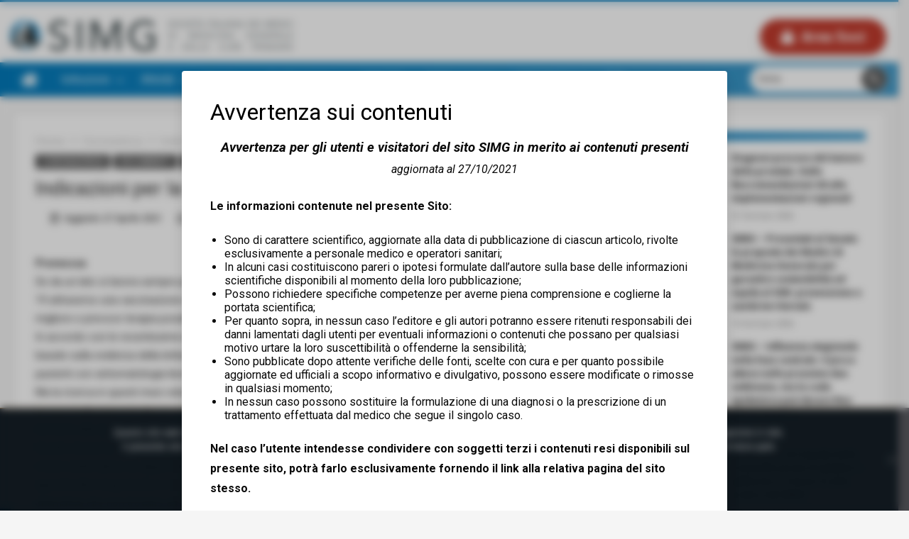

--- FILE ---
content_type: text/html; charset=UTF-8
request_url: https://www.simg.it/la-terapia-domiciliare-del-covid-19/
body_size: 33323
content:
<!DOCTYPE html>
<html lang="it-IT" prefix="og: http://ogp.me/ns#">
<head>
    <meta http-equiv="X-UA-Compatible" content="IE=edge" />
    <meta http-equiv="Content-Type" content="text/html; charset=utf-8"/>
    <meta name="viewport" content="width=device-width, initial-scale=1, maximum-scale=1, user-scalable=0" />

    <meta name='robots' content='index, follow, max-image-preview:large, max-snippet:-1, max-video-preview:-1' />

	<!-- This site is optimized with the Yoast SEO plugin v26.8 - https://yoast.com/product/yoast-seo-wordpress/ -->
	<title>Indicazioni per la terapia domiciliare del COVID-19 - SIMG. Società Italiana dei Medici di Medicina Generale e delle Cure Primarie</title>
	<link rel="canonical" href="https://www.simg.it/la-terapia-domiciliare-del-covid-19/" />
	<meta property="og:locale" content="it_IT" />
	<meta property="og:type" content="article" />
	<meta property="og:title" content="Indicazioni per la terapia domiciliare del COVID-19 - SIMG. Società Italiana dei Medici di Medicina Generale e delle Cure Primarie" />
	<meta property="og:description" content="Premessa Se da un lato si lavora sempre più sulla identificazione della migliore strategia di contenimento della pandemia di COVID-19 attraverso una vaccinazione di massa efficace e capillare, dall’altro lato e da più fronti si guarda con decisione alla migliore e precoce terapia possibile per i pazienti domiciliari con infezione sintomatica. In accordo con le &hellip;" />
	<meta property="og:url" content="https://www.simg.it/la-terapia-domiciliare-del-covid-19/" />
	<meta property="og:site_name" content="SIMG. Società Italiana dei Medici di Medicina Generale e delle Cure Primarie" />
	<meta property="article:published_time" content="2021-04-27T09:31:10+00:00" />
	<meta property="article:modified_time" content="2023-10-17T11:01:00+00:00" />
	<meta property="og:image" content="https://www.simg.it/wp-content/uploads/2021/04/POWERPNT_xs3BRaoJtQ-1.png" />
	<meta property="og:image:width" content="1315" />
	<meta property="og:image:height" content="534" />
	<meta property="og:image:type" content="image/png" />
	<meta name="author" content="icricelli" />
	<meta name="twitter:card" content="summary_large_image" />
	<meta name="twitter:label1" content="Scritto da" />
	<meta name="twitter:data1" content="icricelli" />
	<meta name="twitter:label2" content="Tempo di lettura stimato" />
	<meta name="twitter:data2" content="2 minuti" />
	<script type="application/ld+json" class="yoast-schema-graph">{"@context":"https://schema.org","@graph":[{"@type":"Article","@id":"https://www.simg.it/la-terapia-domiciliare-del-covid-19/#article","isPartOf":{"@id":"https://www.simg.it/la-terapia-domiciliare-del-covid-19/"},"author":{"name":"icricelli","@id":"https://www.simg.it/#/schema/person/18a102d6ebb101a615ff44046f71b3df"},"headline":"Indicazioni per la terapia domiciliare del COVID-19","datePublished":"2021-04-27T09:31:10+00:00","dateModified":"2023-10-17T11:01:00+00:00","mainEntityOfPage":{"@id":"https://www.simg.it/la-terapia-domiciliare-del-covid-19/"},"wordCount":248,"image":{"@id":"https://www.simg.it/la-terapia-domiciliare-del-covid-19/#primaryimage"},"thumbnailUrl":"https://www.simg.it/wp-content/uploads/2021/04/POWERPNT_xs3BRaoJtQ-1.png","articleSection":["Coronavirus","Documenti","Newsletter","Notizie","Notizie"],"inLanguage":"it-IT"},{"@type":"WebPage","@id":"https://www.simg.it/la-terapia-domiciliare-del-covid-19/","url":"https://www.simg.it/la-terapia-domiciliare-del-covid-19/","name":"Indicazioni per la terapia domiciliare del COVID-19 - SIMG. Società Italiana dei Medici di Medicina Generale e delle Cure Primarie","isPartOf":{"@id":"https://www.simg.it/#website"},"primaryImageOfPage":{"@id":"https://www.simg.it/la-terapia-domiciliare-del-covid-19/#primaryimage"},"image":{"@id":"https://www.simg.it/la-terapia-domiciliare-del-covid-19/#primaryimage"},"thumbnailUrl":"https://www.simg.it/wp-content/uploads/2021/04/POWERPNT_xs3BRaoJtQ-1.png","datePublished":"2021-04-27T09:31:10+00:00","dateModified":"2023-10-17T11:01:00+00:00","author":{"@id":"https://www.simg.it/#/schema/person/18a102d6ebb101a615ff44046f71b3df"},"breadcrumb":{"@id":"https://www.simg.it/la-terapia-domiciliare-del-covid-19/#breadcrumb"},"inLanguage":"it-IT","potentialAction":[{"@type":"ReadAction","target":["https://www.simg.it/la-terapia-domiciliare-del-covid-19/"]}]},{"@type":"ImageObject","inLanguage":"it-IT","@id":"https://www.simg.it/la-terapia-domiciliare-del-covid-19/#primaryimage","url":"https://www.simg.it/wp-content/uploads/2021/04/POWERPNT_xs3BRaoJtQ-1.png","contentUrl":"https://www.simg.it/wp-content/uploads/2021/04/POWERPNT_xs3BRaoJtQ-1.png","width":1315,"height":534},{"@type":"BreadcrumbList","@id":"https://www.simg.it/la-terapia-domiciliare-del-covid-19/#breadcrumb","itemListElement":[{"@type":"ListItem","position":1,"name":"Home","item":"https://www.simg.it/"},{"@type":"ListItem","position":2,"name":"Indicazioni per la terapia domiciliare del COVID-19"}]},{"@type":"WebSite","@id":"https://www.simg.it/#website","url":"https://www.simg.it/","name":"SIMG. Società Italiana dei Medici di Medicina Generale e delle Cure Primarie","description":"","potentialAction":[{"@type":"SearchAction","target":{"@type":"EntryPoint","urlTemplate":"https://www.simg.it/?s={search_term_string}"},"query-input":{"@type":"PropertyValueSpecification","valueRequired":true,"valueName":"search_term_string"}}],"inLanguage":"it-IT"},{"@type":"Person","@id":"https://www.simg.it/#/schema/person/18a102d6ebb101a615ff44046f71b3df","name":"icricelli","image":{"@type":"ImageObject","inLanguage":"it-IT","@id":"https://www.simg.it/#/schema/person/image/","url":"https://secure.gravatar.com/avatar/f4435d06a9c70c19d81876201720529444d51630c79030fad96bb31e777c94e9?s=96&d=mm&r=g","contentUrl":"https://secure.gravatar.com/avatar/f4435d06a9c70c19d81876201720529444d51630c79030fad96bb31e777c94e9?s=96&d=mm&r=g","caption":"icricelli"},"url":"https://www.simg.it/author/icricelli/"}]}</script>
	<!-- / Yoast SEO plugin. -->


<link rel='dns-prefetch' href='//js.stripe.com' />
<link rel='dns-prefetch' href='//checkout.stripe.com' />
<link rel='dns-prefetch' href='//fonts.googleapis.com' />
<link rel='dns-prefetch' href='//use.fontawesome.com' />
<link rel="alternate" type="application/rss+xml" title="SIMG. Società Italiana dei Medici di Medicina Generale e delle Cure Primarie &raquo; Feed" href="https://www.simg.it/feed/" />
<link rel="alternate" title="oEmbed (JSON)" type="application/json+oembed" href="https://www.simg.it/wp-json/oembed/1.0/embed?url=https%3A%2F%2Fwww.simg.it%2Fla-terapia-domiciliare-del-covid-19%2F" />
<link rel="alternate" title="oEmbed (XML)" type="text/xml+oembed" href="https://www.simg.it/wp-json/oembed/1.0/embed?url=https%3A%2F%2Fwww.simg.it%2Fla-terapia-domiciliare-del-covid-19%2F&#038;format=xml" />
<style id='wp-img-auto-sizes-contain-inline-css' type='text/css'>
img:is([sizes=auto i],[sizes^="auto," i]){contain-intrinsic-size:3000px 1500px}
/*# sourceURL=wp-img-auto-sizes-contain-inline-css */
</style>
<link rel='stylesheet' id='personalize-login-style-css' href='https://www.simg.it/wp-content/plugins/personalize-login/templates/style.css' type='text/css' media='all' />
<link rel='stylesheet' id='bdaia_shorty-style-css' href='https://www.simg.it/wp-content/plugins/bdaia-shortcodes/assets/style.css' type='text/css' media='all' />
<link rel='stylesheet' id='embed-pdf-viewer-css' href='https://www.simg.it/wp-content/plugins/embed-pdf-viewer/css/embed-pdf-viewer.css' type='text/css' media='screen' />
<link rel='stylesheet' id='layerslider-css' href='https://www.simg.it/wp-content/plugins/LayerSlider/assets/static/layerslider/css/layerslider.css' type='text/css' media='all' />
<style id='wp-emoji-styles-inline-css' type='text/css'>

	img.wp-smiley, img.emoji {
		display: inline !important;
		border: none !important;
		box-shadow: none !important;
		height: 1em !important;
		width: 1em !important;
		margin: 0 0.07em !important;
		vertical-align: -0.1em !important;
		background: none !important;
		padding: 0 !important;
	}
/*# sourceURL=wp-emoji-styles-inline-css */
</style>
<link rel='stylesheet' id='wp-block-library-css' href='https://www.simg.it/wp-includes/css/dist/block-library/style.min.css' type='text/css' media='all' />
<style id='global-styles-inline-css' type='text/css'>
:root{--wp--preset--aspect-ratio--square: 1;--wp--preset--aspect-ratio--4-3: 4/3;--wp--preset--aspect-ratio--3-4: 3/4;--wp--preset--aspect-ratio--3-2: 3/2;--wp--preset--aspect-ratio--2-3: 2/3;--wp--preset--aspect-ratio--16-9: 16/9;--wp--preset--aspect-ratio--9-16: 9/16;--wp--preset--color--black: #000000;--wp--preset--color--cyan-bluish-gray: #abb8c3;--wp--preset--color--white: #ffffff;--wp--preset--color--pale-pink: #f78da7;--wp--preset--color--vivid-red: #cf2e2e;--wp--preset--color--luminous-vivid-orange: #ff6900;--wp--preset--color--luminous-vivid-amber: #fcb900;--wp--preset--color--light-green-cyan: #7bdcb5;--wp--preset--color--vivid-green-cyan: #00d084;--wp--preset--color--pale-cyan-blue: #8ed1fc;--wp--preset--color--vivid-cyan-blue: #0693e3;--wp--preset--color--vivid-purple: #9b51e0;--wp--preset--gradient--vivid-cyan-blue-to-vivid-purple: linear-gradient(135deg,rgb(6,147,227) 0%,rgb(155,81,224) 100%);--wp--preset--gradient--light-green-cyan-to-vivid-green-cyan: linear-gradient(135deg,rgb(122,220,180) 0%,rgb(0,208,130) 100%);--wp--preset--gradient--luminous-vivid-amber-to-luminous-vivid-orange: linear-gradient(135deg,rgb(252,185,0) 0%,rgb(255,105,0) 100%);--wp--preset--gradient--luminous-vivid-orange-to-vivid-red: linear-gradient(135deg,rgb(255,105,0) 0%,rgb(207,46,46) 100%);--wp--preset--gradient--very-light-gray-to-cyan-bluish-gray: linear-gradient(135deg,rgb(238,238,238) 0%,rgb(169,184,195) 100%);--wp--preset--gradient--cool-to-warm-spectrum: linear-gradient(135deg,rgb(74,234,220) 0%,rgb(151,120,209) 20%,rgb(207,42,186) 40%,rgb(238,44,130) 60%,rgb(251,105,98) 80%,rgb(254,248,76) 100%);--wp--preset--gradient--blush-light-purple: linear-gradient(135deg,rgb(255,206,236) 0%,rgb(152,150,240) 100%);--wp--preset--gradient--blush-bordeaux: linear-gradient(135deg,rgb(254,205,165) 0%,rgb(254,45,45) 50%,rgb(107,0,62) 100%);--wp--preset--gradient--luminous-dusk: linear-gradient(135deg,rgb(255,203,112) 0%,rgb(199,81,192) 50%,rgb(65,88,208) 100%);--wp--preset--gradient--pale-ocean: linear-gradient(135deg,rgb(255,245,203) 0%,rgb(182,227,212) 50%,rgb(51,167,181) 100%);--wp--preset--gradient--electric-grass: linear-gradient(135deg,rgb(202,248,128) 0%,rgb(113,206,126) 100%);--wp--preset--gradient--midnight: linear-gradient(135deg,rgb(2,3,129) 0%,rgb(40,116,252) 100%);--wp--preset--font-size--small: 13px;--wp--preset--font-size--medium: 20px;--wp--preset--font-size--large: 36px;--wp--preset--font-size--x-large: 42px;--wp--preset--spacing--20: 0.44rem;--wp--preset--spacing--30: 0.67rem;--wp--preset--spacing--40: 1rem;--wp--preset--spacing--50: 1.5rem;--wp--preset--spacing--60: 2.25rem;--wp--preset--spacing--70: 3.38rem;--wp--preset--spacing--80: 5.06rem;--wp--preset--shadow--natural: 6px 6px 9px rgba(0, 0, 0, 0.2);--wp--preset--shadow--deep: 12px 12px 50px rgba(0, 0, 0, 0.4);--wp--preset--shadow--sharp: 6px 6px 0px rgba(0, 0, 0, 0.2);--wp--preset--shadow--outlined: 6px 6px 0px -3px rgb(255, 255, 255), 6px 6px rgb(0, 0, 0);--wp--preset--shadow--crisp: 6px 6px 0px rgb(0, 0, 0);}:where(.is-layout-flex){gap: 0.5em;}:where(.is-layout-grid){gap: 0.5em;}body .is-layout-flex{display: flex;}.is-layout-flex{flex-wrap: wrap;align-items: center;}.is-layout-flex > :is(*, div){margin: 0;}body .is-layout-grid{display: grid;}.is-layout-grid > :is(*, div){margin: 0;}:where(.wp-block-columns.is-layout-flex){gap: 2em;}:where(.wp-block-columns.is-layout-grid){gap: 2em;}:where(.wp-block-post-template.is-layout-flex){gap: 1.25em;}:where(.wp-block-post-template.is-layout-grid){gap: 1.25em;}.has-black-color{color: var(--wp--preset--color--black) !important;}.has-cyan-bluish-gray-color{color: var(--wp--preset--color--cyan-bluish-gray) !important;}.has-white-color{color: var(--wp--preset--color--white) !important;}.has-pale-pink-color{color: var(--wp--preset--color--pale-pink) !important;}.has-vivid-red-color{color: var(--wp--preset--color--vivid-red) !important;}.has-luminous-vivid-orange-color{color: var(--wp--preset--color--luminous-vivid-orange) !important;}.has-luminous-vivid-amber-color{color: var(--wp--preset--color--luminous-vivid-amber) !important;}.has-light-green-cyan-color{color: var(--wp--preset--color--light-green-cyan) !important;}.has-vivid-green-cyan-color{color: var(--wp--preset--color--vivid-green-cyan) !important;}.has-pale-cyan-blue-color{color: var(--wp--preset--color--pale-cyan-blue) !important;}.has-vivid-cyan-blue-color{color: var(--wp--preset--color--vivid-cyan-blue) !important;}.has-vivid-purple-color{color: var(--wp--preset--color--vivid-purple) !important;}.has-black-background-color{background-color: var(--wp--preset--color--black) !important;}.has-cyan-bluish-gray-background-color{background-color: var(--wp--preset--color--cyan-bluish-gray) !important;}.has-white-background-color{background-color: var(--wp--preset--color--white) !important;}.has-pale-pink-background-color{background-color: var(--wp--preset--color--pale-pink) !important;}.has-vivid-red-background-color{background-color: var(--wp--preset--color--vivid-red) !important;}.has-luminous-vivid-orange-background-color{background-color: var(--wp--preset--color--luminous-vivid-orange) !important;}.has-luminous-vivid-amber-background-color{background-color: var(--wp--preset--color--luminous-vivid-amber) !important;}.has-light-green-cyan-background-color{background-color: var(--wp--preset--color--light-green-cyan) !important;}.has-vivid-green-cyan-background-color{background-color: var(--wp--preset--color--vivid-green-cyan) !important;}.has-pale-cyan-blue-background-color{background-color: var(--wp--preset--color--pale-cyan-blue) !important;}.has-vivid-cyan-blue-background-color{background-color: var(--wp--preset--color--vivid-cyan-blue) !important;}.has-vivid-purple-background-color{background-color: var(--wp--preset--color--vivid-purple) !important;}.has-black-border-color{border-color: var(--wp--preset--color--black) !important;}.has-cyan-bluish-gray-border-color{border-color: var(--wp--preset--color--cyan-bluish-gray) !important;}.has-white-border-color{border-color: var(--wp--preset--color--white) !important;}.has-pale-pink-border-color{border-color: var(--wp--preset--color--pale-pink) !important;}.has-vivid-red-border-color{border-color: var(--wp--preset--color--vivid-red) !important;}.has-luminous-vivid-orange-border-color{border-color: var(--wp--preset--color--luminous-vivid-orange) !important;}.has-luminous-vivid-amber-border-color{border-color: var(--wp--preset--color--luminous-vivid-amber) !important;}.has-light-green-cyan-border-color{border-color: var(--wp--preset--color--light-green-cyan) !important;}.has-vivid-green-cyan-border-color{border-color: var(--wp--preset--color--vivid-green-cyan) !important;}.has-pale-cyan-blue-border-color{border-color: var(--wp--preset--color--pale-cyan-blue) !important;}.has-vivid-cyan-blue-border-color{border-color: var(--wp--preset--color--vivid-cyan-blue) !important;}.has-vivid-purple-border-color{border-color: var(--wp--preset--color--vivid-purple) !important;}.has-vivid-cyan-blue-to-vivid-purple-gradient-background{background: var(--wp--preset--gradient--vivid-cyan-blue-to-vivid-purple) !important;}.has-light-green-cyan-to-vivid-green-cyan-gradient-background{background: var(--wp--preset--gradient--light-green-cyan-to-vivid-green-cyan) !important;}.has-luminous-vivid-amber-to-luminous-vivid-orange-gradient-background{background: var(--wp--preset--gradient--luminous-vivid-amber-to-luminous-vivid-orange) !important;}.has-luminous-vivid-orange-to-vivid-red-gradient-background{background: var(--wp--preset--gradient--luminous-vivid-orange-to-vivid-red) !important;}.has-very-light-gray-to-cyan-bluish-gray-gradient-background{background: var(--wp--preset--gradient--very-light-gray-to-cyan-bluish-gray) !important;}.has-cool-to-warm-spectrum-gradient-background{background: var(--wp--preset--gradient--cool-to-warm-spectrum) !important;}.has-blush-light-purple-gradient-background{background: var(--wp--preset--gradient--blush-light-purple) !important;}.has-blush-bordeaux-gradient-background{background: var(--wp--preset--gradient--blush-bordeaux) !important;}.has-luminous-dusk-gradient-background{background: var(--wp--preset--gradient--luminous-dusk) !important;}.has-pale-ocean-gradient-background{background: var(--wp--preset--gradient--pale-ocean) !important;}.has-electric-grass-gradient-background{background: var(--wp--preset--gradient--electric-grass) !important;}.has-midnight-gradient-background{background: var(--wp--preset--gradient--midnight) !important;}.has-small-font-size{font-size: var(--wp--preset--font-size--small) !important;}.has-medium-font-size{font-size: var(--wp--preset--font-size--medium) !important;}.has-large-font-size{font-size: var(--wp--preset--font-size--large) !important;}.has-x-large-font-size{font-size: var(--wp--preset--font-size--x-large) !important;}
/*# sourceURL=global-styles-inline-css */
</style>

<style id='classic-theme-styles-inline-css' type='text/css'>
/*! This file is auto-generated */
.wp-block-button__link{color:#fff;background-color:#32373c;border-radius:9999px;box-shadow:none;text-decoration:none;padding:calc(.667em + 2px) calc(1.333em + 2px);font-size:1.125em}.wp-block-file__button{background:#32373c;color:#fff;text-decoration:none}
/*# sourceURL=/wp-includes/css/classic-themes.min.css */
</style>
<link rel='stylesheet' id='wp-components-css' href='https://www.simg.it/wp-includes/css/dist/components/style.min.css' type='text/css' media='all' />
<link rel='stylesheet' id='wp-preferences-css' href='https://www.simg.it/wp-includes/css/dist/preferences/style.min.css' type='text/css' media='all' />
<link rel='stylesheet' id='wp-block-editor-css' href='https://www.simg.it/wp-includes/css/dist/block-editor/style.min.css' type='text/css' media='all' />
<link rel='stylesheet' id='popup-maker-block-library-style-css' href='https://www.simg.it/wp-content/plugins/popup-maker/dist/packages/block-library-style.css' type='text/css' media='all' />
<style id='font-awesome-svg-styles-default-inline-css' type='text/css'>
.svg-inline--fa {
  display: inline-block;
  height: 1em;
  overflow: visible;
  vertical-align: -.125em;
}
/*# sourceURL=font-awesome-svg-styles-default-inline-css */
</style>
<link rel='stylesheet' id='font-awesome-svg-styles-css' href='https://www.simg.it/wp-content/uploads/font-awesome/v5.8.1/css/svg-with-js.css' type='text/css' media='all' />
<style id='font-awesome-svg-styles-inline-css' type='text/css'>
   .wp-block-font-awesome-icon svg::before,
   .wp-rich-text-font-awesome-icon svg::before {content: unset;}
/*# sourceURL=font-awesome-svg-styles-inline-css */
</style>
<link rel='stylesheet' id='bdaia_shorty_stylesheet-css' href='https://www.simg.it/wp-content/plugins/bdaia-shortcodes/assets/shortcodes.css' type='text/css' media='all' />
<link rel='stylesheet' id='cookie-notice-front-css' href='https://www.simg.it/wp-content/plugins/cookie-notice/css/front.min.css' type='text/css' media='all' />
<link rel='stylesheet' id='style1-css' href='https://www.simg.it/wp-content/plugins/riviste-home_1/style.css' type='text/css' media='all' />
<link rel='stylesheet' id='stripe-checkout-button-css' href='https://checkout.stripe.com/v3/checkout/button.css' type='text/css' media='all' />
<link rel='stylesheet' id='simpay-public-css' href='https://www.simg.it/wp-content/plugins/wp-simple-pay-pro-3/includes/core/assets/css/simpay-public.min.css' type='text/css' media='all' />
<link rel='stylesheet' id='simpay-public-pro-css' href='https://www.simg.it/wp-content/plugins/wp-simple-pay-pro-3/includes/pro/assets/css/simpay-public-pro.min.css' type='text/css' media='all' />
<link rel='stylesheet' id='Roboto-css' href='https://fonts.googleapis.com/css?family=Roboto%3A100%2C100italic%2C300%2C300italic%2Cregular%2Citalic%2C500%2C500italic%2C700%2C700italic%2C900%2C900italic' type='text/css' media='all' />
<link rel='stylesheet' id='woohoo-google-fonts-css' href='https://fonts.googleapis.com/css?family=Oswald%3A400%2C300%2C700%7CLato%3A400%2C300%2C700%2C900%7CWork+Sans%3A400%2C300%2C500%2C600%2C700%2C800%2C900%7COpen+Sans%3A400%2C600%2C700%2C800%7CPlayfair+Display%3A400%2C700%2C900%2C400italic%7CRaleway%3A400%2C300%2C500%2C600%2C700%2C800%2C900%7CRoboto%3A400%2C300%2C100%2C700%7CMontserrat%3A400%2C700&#038;subset=latin%2Cgreek%2Cgreek-ext%2Cvietnamese%2Ccyrillic-ext%2Clatin-ext%2Ccyrillic' type='text/css' media='all' />
<link rel='stylesheet' id='font-awesome-official-css' href='https://use.fontawesome.com/releases/v5.8.1/css/all.css' type='text/css' media='all' integrity="sha384-50oBUHEmvpQ+1lW4y57PTFmhCaXp0ML5d60M1M7uH2+nqUivzIebhndOJK28anvf" crossorigin="anonymous" />
<link rel='stylesheet' id='popup-maker-site-css' href='//www.simg.it/wp-content/uploads/pum/pum-site-styles.css?generated=1755222987' type='text/css' media='all' />
<link rel='stylesheet' id='__EPYT__style-css' href='https://www.simg.it/wp-content/plugins/youtube-embed-plus/styles/ytprefs.min.css' type='text/css' media='all' />
<style id='__EPYT__style-inline-css' type='text/css'>

                .epyt-gallery-thumb {
                        width: 33.333%;
                }
                
/*# sourceURL=__EPYT__style-inline-css */
</style>
<link rel='stylesheet' id='woohoo-default-css' href='https://www.simg.it/wp-content/themes/woohoo/css/style.css' type='text/css' media='all' />
<link rel='stylesheet' id='wooohoo-ilightbox-skin-css' href='https://www.simg.it/wp-content/themes/woohoo/css/ilightbox/dark-skin/skin.css' type='text/css' media='all' />
<link rel='stylesheet' id='wooohoo-ilightbox-skin-black-css' href='https://www.simg.it/wp-content/themes/woohoo/css/ilightbox/metro-black-skin/skin.css' type='text/css' media='all' />
<link rel='stylesheet' id='font-awesome-official-v4shim-css' href='https://use.fontawesome.com/releases/v5.8.1/css/v4-shims.css' type='text/css' media='all' integrity="sha384-knhdgIEP1JBPHETtXGyUk1FXV22kd1ZAN8yyExweAKAfztV5+kSBjUff4pHDG38c" crossorigin="anonymous" />
<style id='font-awesome-official-v4shim-inline-css' type='text/css'>
@font-face {
font-family: "FontAwesome";
font-display: block;
src: url("https://use.fontawesome.com/releases/v5.8.1/webfonts/fa-brands-400.eot"),
		url("https://use.fontawesome.com/releases/v5.8.1/webfonts/fa-brands-400.eot?#iefix") format("embedded-opentype"),
		url("https://use.fontawesome.com/releases/v5.8.1/webfonts/fa-brands-400.woff2") format("woff2"),
		url("https://use.fontawesome.com/releases/v5.8.1/webfonts/fa-brands-400.woff") format("woff"),
		url("https://use.fontawesome.com/releases/v5.8.1/webfonts/fa-brands-400.ttf") format("truetype"),
		url("https://use.fontawesome.com/releases/v5.8.1/webfonts/fa-brands-400.svg#fontawesome") format("svg");
}

@font-face {
font-family: "FontAwesome";
font-display: block;
src: url("https://use.fontawesome.com/releases/v5.8.1/webfonts/fa-solid-900.eot"),
		url("https://use.fontawesome.com/releases/v5.8.1/webfonts/fa-solid-900.eot?#iefix") format("embedded-opentype"),
		url("https://use.fontawesome.com/releases/v5.8.1/webfonts/fa-solid-900.woff2") format("woff2"),
		url("https://use.fontawesome.com/releases/v5.8.1/webfonts/fa-solid-900.woff") format("woff"),
		url("https://use.fontawesome.com/releases/v5.8.1/webfonts/fa-solid-900.ttf") format("truetype"),
		url("https://use.fontawesome.com/releases/v5.8.1/webfonts/fa-solid-900.svg#fontawesome") format("svg");
}

@font-face {
font-family: "FontAwesome";
font-display: block;
src: url("https://use.fontawesome.com/releases/v5.8.1/webfonts/fa-regular-400.eot"),
		url("https://use.fontawesome.com/releases/v5.8.1/webfonts/fa-regular-400.eot?#iefix") format("embedded-opentype"),
		url("https://use.fontawesome.com/releases/v5.8.1/webfonts/fa-regular-400.woff2") format("woff2"),
		url("https://use.fontawesome.com/releases/v5.8.1/webfonts/fa-regular-400.woff") format("woff"),
		url("https://use.fontawesome.com/releases/v5.8.1/webfonts/fa-regular-400.ttf") format("truetype"),
		url("https://use.fontawesome.com/releases/v5.8.1/webfonts/fa-regular-400.svg#fontawesome") format("svg");
unicode-range: U+F004-F005,U+F007,U+F017,U+F022,U+F024,U+F02E,U+F03E,U+F044,U+F057-F059,U+F06E,U+F070,U+F075,U+F07B-F07C,U+F080,U+F086,U+F089,U+F094,U+F09D,U+F0A0,U+F0A4-F0A7,U+F0C5,U+F0C7-F0C8,U+F0E0,U+F0EB,U+F0F3,U+F0F8,U+F0FE,U+F111,U+F118-F11A,U+F11C,U+F133,U+F144,U+F146,U+F14A,U+F14D-F14E,U+F150-F152,U+F15B-F15C,U+F164-F165,U+F185-F186,U+F191-F192,U+F1AD,U+F1C1-F1C9,U+F1CD,U+F1D8,U+F1E3,U+F1EA,U+F1F6,U+F1F9,U+F20A,U+F247-F249,U+F24D,U+F254-F25B,U+F25D,U+F267,U+F271-F274,U+F279,U+F28B,U+F28D,U+F2B5-F2B6,U+F2B9,U+F2BB,U+F2BD,U+F2C1-F2C2,U+F2D0,U+F2D2,U+F2DC,U+F2ED,U+F328,U+F358-F35B,U+F3A5,U+F3D1,U+F410,U+F4AD;
}
/*# sourceURL=font-awesome-official-v4shim-inline-css */
</style>
<link rel='stylesheet' id='ws-plugin--s2member-css' href='https://www.simg.it/wp-content/plugins/s2member/s2member-o.php?ws_plugin__s2member_css=1&#038;qcABC=1' type='text/css' media='all' />
<script type="text/javascript" id="jquery-core-js-extra">
/* <![CDATA[ */
var bd_w_blocks = {"bdaia_w_ajax_url":"https://www.simg.it/wp-admin/admin-ajax.php","bdaia_w_ajax_nonce":"545a1d4ea4"};
var bd_blocks = {"bdaia_ajax_url":"https://www.simg.it/wp-admin/admin-ajax.php","bdaia_ajaxnonce":"545a1d4ea4"};
var bd_script = {"post_id":"806700","ajaxurl":"https://www.simg.it/wp-admin/admin-ajax.php"};
//# sourceURL=jquery-core-js-extra
/* ]]> */
</script>
<script type="text/javascript" src="https://www.simg.it/wp-includes/js/jquery/jquery.min.js" id="jquery-core-js"></script>
<script type="text/javascript" src="https://www.simg.it/wp-includes/js/jquery/jquery-migrate.min.js" id="jquery-migrate-js"></script>
<script type="text/javascript" id="layerslider-utils-js-extra">
/* <![CDATA[ */
var LS_Meta = {"v":"8.1.2","fixGSAP":"1"};
//# sourceURL=layerslider-utils-js-extra
/* ]]> */
</script>
<script type="text/javascript" src="https://www.simg.it/wp-content/plugins/LayerSlider/assets/static/layerslider/js/layerslider.utils.js" id="layerslider-utils-js"></script>
<script type="text/javascript" src="https://www.simg.it/wp-content/plugins/LayerSlider/assets/static/layerslider/js/layerslider.kreaturamedia.jquery.js" id="layerslider-js"></script>
<script type="text/javascript" src="https://www.simg.it/wp-content/plugins/LayerSlider/assets/static/layerslider/js/layerslider.transitions.js" id="layerslider-transitions-js"></script>
<script type="text/javascript" src="https://www.simg.it/wp-content/plugins/bdaia-shortcodes/assets/js/scripts.js" id="bdaia_shorty_scripts-js"></script>
<script type="text/javascript" src="https://www.simg.it/wp-content/plugins/bdaia-shortcodes/assets/js/shorty-min.js" id="bdaia_shorty_min-js"></script>
<script type="text/javascript" id="cookie-notice-front-js-before">
/* <![CDATA[ */
var cnArgs = {"ajaxUrl":"https:\/\/www.simg.it\/wp-admin\/admin-ajax.php","nonce":"1a5dca505b","hideEffect":"fade","position":"bottom","onScroll":false,"onScrollOffset":100,"onClick":false,"cookieName":"cookie_notice_accepted","cookieTime":2592000,"cookieTimeRejected":2592000,"globalCookie":false,"redirection":false,"cache":true,"revokeCookies":false,"revokeCookiesOpt":"automatic"};

//# sourceURL=cookie-notice-front-js-before
/* ]]> */
</script>
<script type="text/javascript" src="https://www.simg.it/wp-content/plugins/cookie-notice/js/front.min.js" id="cookie-notice-front-js"></script>
<script type="text/javascript" id="woohoo-views-js-extra">
/* <![CDATA[ */
var woohoo_views_c = {"admin_ajax_url":"https://www.simg.it/wp-admin/admin-ajax.php","post_id":"806700"};
//# sourceURL=woohoo-views-js-extra
/* ]]> */
</script>
<script type="text/javascript" src="https://www.simg.it/wp-content/themes/woohoo/js/views.js" id="woohoo-views-js"></script>
<script type="text/javascript" id="defend-wp-firewall-nonce-js-extra">
/* <![CDATA[ */
var defend_wp_firewall_nonce_obj = {"defend_wp_firewall_nonce":"f3603742ca","ajaxurl":"https://www.simg.it/wp-admin/admin-ajax.php"};
//# sourceURL=defend-wp-firewall-nonce-js-extra
/* ]]> */
</script>
<script type="text/javascript" src="https://www.simg.it/wp-content/plugins/defend-wp-firewall/hooks/js/nonce.js" id="defend-wp-firewall-nonce-js"></script>
<script type="text/javascript" id="__ytprefs__-js-extra">
/* <![CDATA[ */
var _EPYT_ = {"ajaxurl":"https://www.simg.it/wp-admin/admin-ajax.php","security":"8c696c0a6a","gallery_scrolloffset":"20","eppathtoscripts":"https://www.simg.it/wp-content/plugins/youtube-embed-plus/scripts/","eppath":"https://www.simg.it/wp-content/plugins/youtube-embed-plus/","epresponsiveselector":"[\"iframe.__youtube_prefs_widget__\"]","epdovol":"1","version":"14.2.4","evselector":"iframe.__youtube_prefs__[src], iframe[src*=\"youtube.com/embed/\"], iframe[src*=\"youtube-nocookie.com/embed/\"]","ajax_compat":"","maxres_facade":"eager","ytapi_load":"light","pause_others":"","stopMobileBuffer":"1","facade_mode":"","not_live_on_channel":""};
//# sourceURL=__ytprefs__-js-extra
/* ]]> */
</script>
<script type="text/javascript" src="https://www.simg.it/wp-content/plugins/youtube-embed-plus/scripts/ytprefs.min.js" id="__ytprefs__-js"></script>
<script type="text/javascript" id="defend-wp-firewall-blocklist-common-js-extra">
/* <![CDATA[ */
var defend_wp_firewall_common_blocklist_obj = {"security":"b3ba432456","ipify_ip":"","ajaxurl":"https://www.simg.it/wp-admin/admin-ajax.php"};
//# sourceURL=defend-wp-firewall-blocklist-common-js-extra
/* ]]> */
</script>
<script type="text/javascript" src="https://www.simg.it/wp-content/plugins/defend-wp-firewall/hooks/js/blocklist-common.js" id="defend-wp-firewall-blocklist-common-js"></script>
<meta name="generator" content="Powered by LayerSlider 8.1.2 - Build Heros, Sliders, and Popups. Create Animations and Beautiful, Rich Web Content as Easy as Never Before on WordPress." />
<!-- LayerSlider updates and docs at: https://layerslider.com -->
<link rel="https://api.w.org/" href="https://www.simg.it/wp-json/" /><link rel="alternate" title="JSON" type="application/json" href="https://www.simg.it/wp-json/wp/v2/posts/806700" /><link rel="EditURI" type="application/rsd+xml" title="RSD" href="https://www.simg.it/xmlrpc.php?rsd" />
<link rel="stylesheet" type="text/css" href="https://www.simg.it/wp-content/plugins/areasoci-box/style.css?a=1"><link rel="stylesheet" type="text/css" href="https://www.simg.it/wp-content/plugins/button-area-soci/style.css"><script src="https://www.simg.it/wp-content/plugins/button-area-soci/script.js"></script><link rel="stylesheet" type="text/css" href="https://www.simg.it/wp-content/plugins/congressi-home/style.css"><script src="https://www.simg.it/wp-content/plugins/congressi-home/main.js"></script><!-- start Simple Custom CSS and JS -->
<style type="text/css">
/*******responsive riviste ***********************************************/
@media screen and (max-width: 600px) {
 td.rivista_responsive {
    display: block !important;
    margin: auto !important;
}

td.rivista_responsive_1 {
    display: block !important;
}

td.rivista_responsive a {
        width: 100% !important;
}
}
/*******responsive riviste ***********************************************/


/********************************corona virus **********************/
div#bdaia-widget-box1-6 .block-title span {
    color: #B71C1C;
    font-size: 18px;
}


/*.grecaptcha-badge {
    display: none !important;
}*/

.footer-logo-inner img {
    height: 135px;
}

.footer-logo-inner {
    text-align: center;
}

.bdaia-ns-wrap {
	width: 300px;
}
.bdaia-header-default .header-container .logo img {
    max-width: 280px;.bnt-pdf
}
.simg-logo {
    float: right;
    height: 76px;
    margin: 12px 6px 0 0;
}.bnt-pdf
.simg-logo img {
    height: 100%;@media
}

div#bdaia-breaking-news.breaking-news-items div.breaking-news-items-inner {
    padding-left: 80px;
}
.thumbnail-cover {
    filter: blur(5px);
}

.bdaia-post-author-name {
    display: none !important;
}
.footer-col3 {
    width: 300px;
    float: none;
    margin: auto;
}

.footer-logo-inner img {
    height: auto;
}
.bdaia-header-default .header-container .bd-container {
    padding: 10px 0 10px 0px;
}
.bdaia-home-container, div#bdaia-breaking-news.breaking-news-items, div.bdaia-footer div.bdaia-footer-area {
    padding: 0px 12px;
}
div.bdaia-footer div.bdaia-footer-widgets {
    padding: 60px 12px;
}

.big-grids.big-grid7.big-grids-uidfgpgpl.bdaia-img-show {
    height: 350px;
}
.big-grids.big-grid7 .big-grid-1 .big-grid-inner {
    height: 350px;
}
.big-grids.big-grid7 .big-grid-2 .big-grid-inner, .big-grids.big-grid7 .big-grid-3 .big-grid-inner {
    height: 175px;
}
.big-grids.big-grid7 .big-grid-4 .big-grid-inner {
    height: 172px;
}
.bdaia-post-template-style1 .bdaia-post-style1-head .bd-container {
    height: 300px;
}

.bdMain {
    padding: 30px;
}

.bdaia-blocks.bdaia-block6.bdaia-block7 .block-article .block-article-img-container {
    min-height: 153px;
}

.bdaia-header-default .nav-logo {
    padding: 10px 20px 0px 6px;
}
.bdaia-header-default #navigation .primary-menu #menu-primary > li > a, .bdaia-nav-search {
    color: #fff !important;
}
.bdaia-header-default #navigation .primary-menu ul#menu-primary > li:hover > a, .bdaia-header-default #navigation .primary-menu ul#menu-primary > li.current-menu-item > a, .bdaia-header-default #navigation .primary-menu ul#menu-primary > li.current-menu-ancestor > a, .bdaia-header-default #navigation .primary-menu ul#menu-primary > li.current-menu-parent > a {
    background-color: rgba(255, 255, 255, 0.3);
}
.bdaia-header-default #navigation .primary-menu #menu-primary > li.bd_mega_menu > a:before, .bdaia-header-default #navigation .primary-menu #menu-primary > li.menu-item-object-category.bd_cats_menu > a:before, .bdaia-header-default #navigation .primary-menu #menu-primary > li.menu-item-has-children > a:before {
    border-top: 4px solid #fff;
}
.footer-logo-inner img {
    height: auto;
    max-width: 300px;
    display: block;
    margin: auto;
}

div.woohoo-footer-top-area div.bdaia-row {
    padding: 0 0 24px;
}

#cookie-notice .cookie-notice-container {
    background-color: rgba(6, 18, 27, 0.85) !important;
    color: white !important;
    z-index: 9999999999;
    padding: 24px 0;
    border-top: 1px solid rgba(247, 148, 36, 0.6) !important;
}

#cookie-notice #cn-notice-text {
    display: block !important;
}

#cookie-notice a {
    background: none;
    background-color: rgba(247, 148, 36, 0.78) !important;
    background-image: none !important;
    padding: 8px 18px !important;
    border-radius: 2px !important;
    font-size: 12px !important;
    color: #fff !important;
    box-shadow: 0 2px 5px 0 rgba(0,0,0,.26) !important;
    text-shadow: none;
    line-height: normal;
    text-decoration: none;
    text-transform: uppercase;
    max-width: max-content;
    font-weight: 400;
    margin: 12px 6px 0px 6px !important;
}

.bdaia-header-default .header-container .logo {
    margin: 14px 0px 0 0;
}
@media only screen and (max-width: 991px) {
.simg-logo{display: none;}
}
.bdaia-footer-widgets-area .bdaia-wb4 img.attachment-bdaia-widget.size-bdaia-widget.wp-post-image {
    width: 104px;
}

.bdaia-footer-widgets-area .bdaia-wb4 article.with-thumb {display: flex;}

.bdaia-footer-widgets-area .bdaia-wb4 .bwb-article-img-container {
    width: 104px;
    min-width: 104px;
    margin-right: 15px;
}

.bdaia-footer-widgets-area .bdaia-wb4 article h3.entry-title {
    font-size: 13px !important;
    font-weight: 600 !important;
    line-height: 19px !important;
    margin-bottom: 2px !important;
}

.bdaia-footer-widgets-area .bdaia-wb4 article.with-thumb p.block-exb {margin: 0;font-size: 12px;line-height: 16px;}

.bdaia-footer-widgets-area .bdaia-wb4 .bdaia-wb-article.bdaia-wba-big {
    height: 94px;
}
.bdaia-header-default #navigation .navigation-wrapper {
    background-color: #0079BA;
    background: linear-gradient(90deg,#0079BA 0%,#0079BAba 100%) !important;
}

.home-top-box {
    background-color: #FFF;
    margin: 0 auto 30px auto;
    -webkit-box-shadow: 0 0 1px rgba( 0,0,0, 0.20 );
    -moz-box-shadow: 0 0 1px rgba( 0,0,0, 0.20 );
    box-shadow: 0 0 1px rgba( 0,0,0, 0.20 );
    text-align: left;
}

.home-top-box table {
    border: 0 !important;
}

.home-top-box table td {
    border: 0;
}
.home-top-box .bdaia-btns:hover {
    opacity: 1;
}

.home-top-box .bdaia-btns {
    background: transparent;
}
.title-in-page{
font-weight: 800;
 font-size: 27px;
padding: 19px;
text-transform: uppercase;
    line-height: 1.2;
}
.home-section-title {
    background-color: rgb(52, 163, 217);
    padding: 0px;
    height: 50px;
    box-shadow: 0 0 1px rgba( 0,0,0, 0.20 );
    text-align: left;
    display: flex;
    align-items: center;
position:relative;
border-radius: 8px 8px 0px 0px;
}

.icon-wrap {
    padding: 0px 12px;
    align-self: stretch;
    border-right: 2px solid #fff;
    margin-right: 15px;
    display: flex;
    align-items: center;
    z-index: 2;
}
.home-proprety-title {
    font-size: 23px;
    line-height: 46px;
color: #fff;
z-index:2;
}
.tag-article {
    font-weight: bold;
    font-size: 12px;
    line-height: 1;
    padding: 4px 8px 4px 8px;
    margin: 5px;
    display: inline-block;
    position: relative;
    background-color: #0079BA;
    color: #fff !important;
    text-transform: uppercase;
    border-radius: 12px;
    text-align: center;
    box-shadow: -1px 1px 4px #888888;
}
.tag-article:hover {
    box-shadow: 0 4px 8px 0 rgba(0,0,0,.4);
    text-decoration: none !important;
}
.title-tag {
    text-align: center;
    padding-top: 11px;
    padding-bottom: 5px;
}
.box-category {
    background-color: #FFF;
    padding: 40px;
    padding-top: 30px;
    padding-bottom: 30px;
    text-align: left;
    position: relative;
    margin: -26px -26px 26px -26px;
    padding-left: 60px;
  border-bottom: 1px solid #e3e3e3;
}
.box-category:hover {
    background: rgba(0, 0, 0, 0.05);
}
.box-page-category {
    display:  flex;
    flex-direction:  column;
    align-items: stretch;
}
.box-category:last-child {
    margin-bottom: 0px;
    border-bottom: 0px;
}
.arrow-category {
    position: absolute;
    left: 40px;
    font-size: 38px;
    top: 50%;
    margin-top: -20px;
}
.title-category {
        font-size: 25px;
    font-weight: 600;
    display: block;
    line-height: 1;

}
.font-article {
font-weight: 500;
line-height: 23px;
font-size: 11px;
color: #9E9E9E;
text-transform: uppercase;
}
.widget_rss ul li {
    margin-bottom: 5px;
    border-bottom: 1px solid #e7e7e7;
    padding-bottom: 5px;
}
.widget_rss ul li span{
    display: block;
    font-size: 11px;
    line-height: 16px;
    font-weight: 600;
    color: #aaa;
    margin-top: 1px;
}
 @media only screen and (max-width: 990px) {
    .logo::after {
        content:none;
    }
}
h2.entry-title {
    white-space: normal !important;
    display: block;
    display: -webkit-box;
    -webkit-line-clamp: 3;
    -webkit-box-orient: vertical;
    overflow: hidden;
    margin-bottom: 2px !important;
}
.article-subtitle {
    font-size: 24px;
    margin-top: 10px;
        line-height: 1.3;
    font-weight: 900;
    margin-bottom: 10px;
    color: #1f89c2;
}
h5.box7-subtitle {
    margin-top: 0px;
    font-size: 14px;
    font-weight: 800;
    margin-bottom: 2px;
}
.bdaia-block-wrap {
    padding-top: 26px;
    padding-right: 26px;
    padding-left: 26px;
padding-bottom: 0px;
}
.box-date {
    font-size: 11px;
    line-height: 16px;
    font-weight: 600;
    color: #aaa;
    margin: 0px;
}
.bdaia-post-date {
    margin-top: 0px !important;
}
.bnt{
    background-color: #0079BA;
    color: #fff;
    border-radius: 4px;
}
.underline-box {
    border-bottom:  1px;
    border-bottom-style:  solid;
    border-bottom-color: #e3e3e3;
}
.bnt-pdf{
    align-items: center;
    display: flex;
    width: 150px;
    background-color: #C62828;
    color: #fff !important;
    border-radius: 4px;
}
.bdaia-btn-small .fa{
    font-size: 20px;
    margin-right: 12px;
}
.bnt-slide {
    align-items: center;
    display: flex;
    width: 150px;
    background-color: #d04525;
    color: #fff !important;
    border-radius: 4px;
}
.box-link-in-page a{
       background-color: #FFF;
    padding: 25px;
    text-align: left;
    position: relative;
    padding-left: 32px;
    display: block;
    color: #000 !important;
}


.box-link-in-page:hover a {
    background: rgba(0, 0, 0, 0.05);
	color :#0079BA !important;
}
p.box-link-in-page {
    margin: 0px -30px;
    border-bottom: 1px solid #e3e3e3 !important;
}
.box-category:before {
    content: '';
    position: absolute;
    top: 40px;
    bottom: 40px;
    left: 0;
    width: 6px;
    background-color: #0079BA;
    transition: all .2s ease-in-out;
}

.box-category:hover:before {
    top: 30px;
    bottom: 30px;
    /* width: 8px; */
}
.cat-image {
    position: absolute;
    right: 10px;
    width: 255px;
    height: 100px;
    bottom: 0;
    background-size: cover;
    opacity: 0.8;
    transform: translateY(110%);
    transition: transform .2s ease-in-out;
box-shadow: 0 5px 5px -3px rgba(0,0,0,.2), 0 8px 10px 1px rgba(0,0,0,.14), 0 3px 14px 2px rgba(0,0,0,.12);


}

.box-category:hover .cat-image {
    transform: translateY(0);
}

a.box-category {
    overflow: hidden;
}
.bdaia-blocks article >div {
    filter: drop-shadow(0px 4px 4px rgba(0, 0, 0, 0.2));
}
.bdaia-block-wrap:not(.box-page-category) {
    padding-bottom: 26px;
}
.custom-carusel-category .bd-post-carousel {
    margin-top: 0 !important;
}
.bd-post-carousel-item .img {
    box-shadow: 0 3px 5px -1px rgba(0,0,0,.2), 0 6px 10px 0 rgba(0,0,0,.14), 0 1px 18px 0 rgba(0,0,0,.12) !important;
}

.bd-post-carousel-item .img:before {
    /* opacity: 0.2 !important;*/
}

.bd-post-carousel-item, .slick-track, .slick-slider .slick-list {
    overflow: visible !important;
}

.slick-initialized .slick-slide{
    margin: 12px !important;
}
.box-elenco-home {
    padding-top: 26px;
    padding-right: 26px;
    padding-left: 26px;
    padding-bottom: 0px;
    display: flex;
    flex-direction: column;
    align-items: stretch;
}
a.elenco-home {
    background-color: #FFF;
    padding: 40px;
    padding-top: 25px;
    padding-bottom: 25px;
    text-align: left;
    position: relative;
    margin: -26px -26px 26px -26px;
    padding-left: 60px;
    border-bottom: 1px solid #e3e3e3;
}

a.elenco-home:hover {
    background: rgba(0, 0, 0, 0.05);
}

span.home-elenco-title {
    font-size: 17px;
    font-weight: 600;
    display: block;
    line-height: 1;
}
a.elenco-home:before{
content: '';
    position: absolute;
       top: 25px;
    bottom: 25px;
    left: 0;
    width: 6px;
    background-color: #0079BA;
    transition: all .2s ease-in-out;
}
a.elenco-home:hover:before{
 top: 15px;
    bottom: 15px;
}
a.elenco-home:last-child {
    margin-bottom: 0;
    border: 0;
}
a.btn:hover {
    box-shadow: 0 4px 8px 0 rgba(0,0,0,.4);
    text-decoration: none !important;
}

a.btn {
justify-content: center;
    background-color: #0079BA;
    color: #fff !important;
    padding: 8px 12px;
    border-radius: 4px;
    text-decoration: none !important;
    box-shadow: 0 2px 5px 0 rgba(0,0,0,.26);
    transition: box-shadow 300ms ease-in-out;
    display: flex;
    align-items: center;
}
.bdaia-block-wrap {
    margin-bottom: 15px;
}
.bd-sidebar .widget {
    margin: 0 auto 15px auto;
}
.bdaia-blocks.bdaia-block3 .block-article img {
    opacity: 1 !important;
}
.bdaia-blocks article:hover > div {
    filter: drop-shadow(0px 8px 8px rgba(0, 0, 0, 0.2));
}

.bdaia-blocks article:hover a {
    color: #0d80bd;
}

.bdaia-blocks article a {
    transition: all 300ms ease-in-out;
}
.box-tag {
    margin-top: 10px;
    border-top: 1px solid #c3c3c3;
}
.bdaia-blocks.bdaia-block6.bdaia-block7 .block-article {
    max-width: 414px !important;
}

 @media only screen and (max-width: 640px) {
     a.pulsante_pdf {
    font-size: 12px;
}
    .home-proprety-title {
    font-size: 17px;
    line-height: 18px;
    color: #fff;
}
.home-section-title{
padding: 8px;
}
}
@media only screen and (max-width: 643px) {
.icon-wrap{display: none;}
}
.mailster-submit-wrapper {
    margin-top: -1px;
}

div#bdaia-breaking-news.breaking-news-items div.breaking-news-items-inner {
    padding-left: 100px;
}
.form-newsletter .mailster-wrapper label {
    display: flex;
    align-items: center;
}

.form-newsletter .mailster-wrapper label input[type="checkbox"] {
    zoom: 1.5;
    margin: 6px 0;
    margin-right: 3px;
}
.mailster-label-wrapper > input {
    display: none;
}

.mailster-label-wrapper > label {
    display: block !important;
    margin: 12px 0;
    font-size: 15px;
    line-height: 26px;
}

.mailster-label-wrapper > label a {
    color: #0d80bd;
}

.home .bdaia-blocks.bdaia-block8 .block-article.block-first-article p.block-exb,
.format-video .bdaia-post-time-read {
    display: none;
}

div.printfriendly a, div.printfriendly a:link, div.printfriendly a:visited {
    background-color: #0079BA;
    background: linear-gradient(90deg,#0079BA 0%,#0079BAba 100%) !important;
    line-height: 2;
    padding: 4px 6px;
    border-radius: 6px;
    font-weight: 500;
    display: flex;
    color: #fff;
    align-items: center;
    justify-content: center;
}

div.printfriendly a img, div.printfriendly a:link img, div.printfriendly a:visited img {
    width: 20px;
    margin-top: 4px;
}
.bdaia-post-sharing span:not(.bdaia-io) {
    display: none;
}

.bdaia-post-sharing ul li {
    width: 40px !important;
    height: 40px !important;
}

.bdaia-post-sharing ul li a {
    padding: 9px 0px;
}

.bdaia-post-sharing .bdaia-io {
    font-size: 20px;
}
.category-atti-congressuali .bdaia-post-time-read, .category-atti-congressuali .post-title + div {
    display:none !important;
 }
a.elenco-home h6 {
    margin-bottom: 0px;
    margin-top:  5px;
    font-weight: 600;
    font-size:13px
}
.category-webcast-multimediali .bdaia-post-time-read, .category-webcast-multimediali .subtitle-wrapper {
    display: none !important;
}
.bdaia-blocks.bdaia-block6.bdaia-block7 .block-article .block-article-img-container {
    max-height: 220px;
    overflow: hidden;
}
#cookie-notice a {
    background-color: rgb(13, 128, 189) !important;
}
div.bdaia-toggle h4.bdaia-toggle-head {
    padding: 14px;
    font-size: 20px;
    background-color: white;
    font-weight: 700;
    border-top: 0 !important;
}
.bdaia-toggle {
    border: 1px solid #ebeaea;
    margin-bottom: 12px;
	border-radius: 6px !important;
    overflow: hidden;

}

.toggle-content {
    padding: 0 !important;
    border-top: 1px solid #e3e3e3;
}

.toggle-content > p {
    margin: 0;
}

.toggle-content .home-top-box {
    box-shadow: none !important;
margin: 0 !important;
}
.image-center article img{
    display: block;
    float:  none;
    padding: 30px 0px;
    margin: auto;
}
.form-home-ecm form {
    display:  flex;
    flex-direction:  column;
}

.input-wrapper-ecm {
    display:  flex;
    flex-direction:  column;
    padding: 5px;
}
.ecm-box p {
    margin: 10px 0 0 0;
    line-height: 1;
}
.icon-wrap:before {
    content: '';
    position: absolute;
    z-index: 1;
    left: 0;
    top: 0;
    bottom: 0;
    width: 180px;
    opacity: 0.3;
    background-repeat: no-repeat;
}
.icon-wrap img {
    width:  24px;
}
.icon-wrap img {
    width: 21px;
}

.slick-dots button, .bdaia-fp-s1 ol.flex-control-nav li a {
    font-size: 0px;
}
table.table-sezioni td {
    text-align:  center;

}

table.table-sezioni td h5 {
    margin: 0;
    text-align:  left;
    background: #f0f0f0;
    padding: 11px;
    margin: -6px -10px -6px 0px;
}
table.table-sezioni tr:first-child td {
    background:  #0079BA;
    font-size:15px;
    font-weight: 500;
    color:  white;
}
article#post-26 h4 {
    font-size:  initial;
}
table.table-sezioni {
    border:  none;
    margin:  0;
}
.bdaia-header-default .header-container .logo img {
    max-width: 400px;
}
.iframe{
    width: 100%;
    height: 500px;
}
.table-regioni td {
    padding-left: 25px;
}
.table-regioni td[colspan="4"] {
    background-color: #f3f3f3;;
    color: black;
    padding-left: 25px;
    font-size: 15px;
    font-weight: 600;
    border-top: 0;
}
.table-regioni tr:first-child td 
{
font-size: 20px;
border-top: 0 !important;
}
.table-title tr:first-child td {
    background-color: #f3f3f3;
    color: black;
    padding-left: 25px;
    font-size: 15px;
    font-weight: 600;
    border-top: 0;
}
.table-title td{
     padding-left: 25px;
}
.title-page {
    background: #0079BA;
    font-size: 15px;
    font-weight: 500;
    color: white;
    padding: 12px;
}
     .title-page span{ 
padding-left : 13px;

}
.box-link-in-page .box-category {
    margin: 0px;
    padding: 42px;
    margin-top:-5px;
}
p.box-link-in-page:last-child  {
    border-bottom: none;
   
}
.category-rapporto-influenza .bdaia-post-time-read {
    display:  none;
}

.bdaia-header-default #navigation .primary-menu ul#menu-primary li.bd_menu_item ul.sub-menu li a {
    padding: 7px 12px;
    font-size:  13px;
    font-weight: 500;
}
ul.bd_none.sub-menu li:hover {
    background-color: whitesmoke;
}
.bdaia-template-head .bdaia-crumb-container span {
    font-size: 15px;
 font-weight: 500;
}
.bdaia-post-template-default .bdaia-crumb-container span {
    font-size: 15px;
    font-weight: 500;
}
.category-comunicati-stampa .cat-image {
    display:  none;
}
.container-button-in-home {
    display:  flex;
    justify-content:  center;
    align-items:  stretch;
    padding:  20px 0px;
}

.container-button-in-home a {
    flex:  1;
}
.button-in-home {
    background-color: #0079BA;
    background: linear-gradient(90deg,#0079BA 0%,#0079BAba 100%);
    box-shadow: 0 9px 18px 0 rgba(0,0,0,0.1);
    color: #ffffff;
    padding: 10px 20px;
    border-radius: 100px;
    font-size: 14px;
    font-weight: 600;
    overflow: hidden;
    margin: 0 5px;
display: flex;
    position: relative;
    align-items: center;
    justify-content: center;
}
.bdaia-block-wrap.ls-direction-fix {
    padding:  0px;
}
.button-in-home:before {
    content: '';
    position: absolute;
    top: 0;
    bottom: 0;
    left: 0;
    right: 0;
    z-index: 1;
    pointer-events: none;
    transition: all .3s ease-in-out;
    opacity: 0;
    background-color: #0d47a140;
}

.button-in-home:hover:before {
    opacity: 1;
}

.button-in-home span {
    z-index: 2;
    position: relative;
color: #fff;
}
.button-in-home i.fa{
    position:  relative;
    color:  white;
    font-size:  20px;
    z-index:2;
    padding-right:  10px;
}
.big-grids .featured-title .bdayh-date {
    font-size: 12px;
    line-height: 12px;
    background: #0079ba;
    padding: 4px 8px;
    font-weight: 700;
}
.button-in-home:first-child {
    margin-left:  0px;
}

.button-in-home:last-child {
    margin-right:  0px;
}
@media only screen and (max-width: 715px) {
  .button-in-home span {
      display: none;
    }
.button-in-home i.fa {
font-size: 35px;
padding: 0px;
}
}
.bdaia-ns-inner form {
    border-radius: 50px;
    overflow: hidden;
    margin-top: 2px;
      margin-left: 50px;
}


@media only screen and (min-width: 1180px) {
.bdaia-ns-content {
    padding: 3px;
    background:  transparent;
    box-shadow: none;
}
.bdaia-ns-wrap {
    visibility: visible;
     top: 0;
opacity: 1;
} 
span.bdaia-ns-btn.bdaia-io.bdaia-io-search {
    display:  none; 
}
}
.widget.bdaia-widget h4, h4.block-title{
    text-align: left !important;
	background: linear-gradient(90deg,#0079BA 0%,#0079BAba 100%) !important;
}

@media only screen and (max-width: 775px) {
    .widget.bdaia-widget h4, h4.block-title{ 
    background:none !important;
    }
}

#menu-item-587999 a{
    color: #fff;
}
a.area-soci {
    float:  right;
    box-shadow: 0 9px 18px 0 rgba(0,0,0,0.1);
    color: #ffffff;
    padding: 15px 30px;
    border-radius: 100px;
    font-size: 20px;
    font-weight: 600;
    overflow: hidden;
    margin: 0 5px;
    display: flex;
    position: relative;
    align-items: center;
    justify-content: center;
    margin-top: 14px;
    background-color: #c0392b;
}
a.area-soci i{
margin-right:10px;
}
a.area-soci:hover {
    color: white;
    background-color: #a92d21;
    transition: background-color .15s ease-out;
}
.page-id-587997 .bdaia-block-wrap {
    padding-bottom: 5px;
}

.page-id-587997 .container-button-in-home{
    padding:0px
}
.bdMain {
    padding:  20px;
}
div.woohoo-footer-top-area {
    padding: 20px;
}

div.woohoo-footer-top-area div.bdaia-row {
    padding: 0 0 20px;
}
.woohoo-footer-menu {
    padding: 0px !important;
}
.category-congressi-e-convegni .cat-image {
    display:  none;
}
.bdaia-ns-wrap:after{height: 0px !important;}

.bdaia-ns-inner .bbd-search-field {
    height: 38px;
    border: 0px solid #E1E1E1;
}
.bdaia-ns-inner .bbd-search-btn {
    height: 36px;
    width: 36px;
    border-radius: 50px;
    margin: 1px !important;
}
.bdaia-ns-inner .bbd-search-btn .bdaia-io{
	line-height: 20px !important;
}


/* ***************************************** ICONE HOME E SIDEBAR ***************************************** */

/* NEWS */
.bdaia-block-cat-id-68 h4.block-title:before {
    background: url(/wp-content/uploads/2018/08/bullhorn-solid-01.png);
    background-size: cover;
    width: 20px;
    height: 20px;
    top: 50%;
}
#bdaia-widget-box1-2 h4.block-title:before {
    background: url(/wp-content/uploads/2018/08/bullhorn-solid-01.png);
    background-size: cover;
    width: 18px;
    height: 18px;
    top: 50%;
}
#bdaia-widget-box6-2 h4.block-title span {
    padding-left: 30px;
}

/* BLOG */
#bdaia-widget-box1-8 h4.block-title:before {
    background: url(/wp-content/uploads/2020/08/edit-solid.png);
    background-size: cover;
    width: 18px;
    height: 18px;
    top: 50%;
}
#bdaia-widget-box6-8 h4.block-title span {
    padding-left: 30px;
}

/* EVENTI */
#text-2 h4.block-title:before {
    background: url(/wp-content/uploads/2018/08/calendar-alt-regular-01.png);
    background-size: cover;
    width: 18px;
    height: 18px;
    top: 50%;
}
#text-2 h4.block-title span {
    padding-left: 30px;
}

/* SOCIAL */
.bdaia-widget-facebook h4.block-title:before {
    background: url(/wp-content/uploads/2018/08/facebook-brands-01.png);
    background-size: cover;
    width: 18px;
    height: 18px;
    top: 50%;
}
.bdaia-widget-facebook h4.block-title span {
    padding-left: 30px;
}

/* RIVISTE */
.bdaia-block-riviste h4.block-title:before {
    background: url(/wp-content/uploads/2018/08/book-open-solid-01.png);
    background-size: cover;
    width: 18px;
    height: 18px;
    top: 50%;
}
.bdaia-block-riviste h4.block-title span {
    padding-left: 30px;
}
/* CORONAVIRUS */

.bdaia-block-cat-id-74 h4.block-title:before, #bdaia-widget-box1-6 h4.block-title:before{
    background: url(/wp-content/uploads/2020/01/bacteria1-1.png);
    background-size: cover;
    width: 18px;
    height: 18px;
    top: 50%;
}

/* LEARNING */

.bdaia-block-cat-id-123 h4.block-title:before {
    background: url(/wp-content/uploads/2020/04/learningcenter-icon.png);
    background-size: cover;
    width: 22px;
    height: 25px;
    top: 50%;
}

.bdaia-block-cat-id-123 h4.block-title span {
    padding-left: 30px;
}

/* VIDEO */
#bdaia-widget-box1-7 h4.block-title:before {
    background: url(/wp-content/uploads/2020/04/tv-icon.png) !important;
    background-size: contain !important;
    background-repeat: no-repeat !important;
    background-position: center !important;
    width: 18px;
    height: 20px;
    top: 50%;
}
.bdaia-block-cat-id-41 h4.block-title:before {
    background: url(/wp-content/uploads/2020/04/tv-icon.png);
    background-size: cover;
    width: 22px;
    height: 25px;
    top: 50%;
}
.bdaia-block-cat-id-41 h4.block-title span {
    padding-left: 30px;
}

/* CONGRESSI */
.convegni-futuri h4.block-title:before {
    background: url(/wp-content/uploads/2018/08/chalkboard-teacher-solid-01.png);
    background-size: cover;
    width: 18px;
    height: 18px;
    top: 50%;
}
.convegni-futuri h4.block-title span {
    padding-left: 30px;
}

/* INDAGINI */
.bdaia-block-cat-id-67 h4.block-title:before {
    background: url(/wp-content/uploads/2018/08/clipboard-list-solid-01.png);
    background-size: cover;
    width: 18px;
    height: 18px;
    top: 50%;
}
.bdaia-block-cat-id-67 h4.block-title span {
    padding-left: 30px;
}
/* NEWSLETTER */
.newsletter-box h4.block-title:before {
    background: url(/wp-content/uploads/2018/10/Email-icon1.png);
    background-size: cover;
    width: 18px;
    height: 18px;
    top: 50%;
}
.newsletter-box h4.block-title span {
    padding-left: 30px;
}
/* ATTI CONGRESSUALI */
.atti-congressuali h4.block-title:before {
    background: url(/wp-content/uploads/2018/10/menu-alt-512.png);
    background-size: cover;
    width: 18px;
    height: 18px;
    top: 50%;
}
.atti-congressuali h4.block-title span {
    padding-left: 30px;
}
/* CTYE WIDGET*/
#text-3 h4.block-title:before {
    background: url(/wp-content/uploads/2019/04/logo-1.png);
    background-size: cover;
    width: 18px;
    height: 18px;
    top: 50%;
}
#text-3 h4.block-title span {
    padding-left: 30px;
}
/* CTYE BOX*/
.cyte h4.block-title:before {
    background: url(/wp-content/uploads/2019/04/logo-1.png);
    background-size: cover;
    width: 18px;
    height: 18px;
    top: 50%;
}
.cyte h4.block-title span {
    padding-left: 30px;
}
/* *********************************************************************** */
.big-grids .big-grid-inner .img:before{
    background: -moz-linear-gradient(top, rgba(0, 0, 0, 0) 0%, rgba(0, 0, 0, 0.5) 100%);
    background: -webkit-gradient(linear, left top, left bottom, color-stop(0%, rgba(0, 0, 0, 0)), color-stop(100%, rgba(0, 0, 0, 0.5))); 
    background: -webkit-linear-gradient(top, rgba(0, 0, 0, 0) 0%, rgba(0, 0, 0, 0.5) 100%); 
    background: -o-linear-gradient(top, rgba(0, 0, 0, 0) 0%, rgba(0, 0, 0, 0.5) 100%);
    background: -ms-linear-gradient(top, rgba(0, 0, 0, 0) 0%, rgba(0, 0, 0, 0.5) 100%);
    background: linear-gradient(to bottom, rgba(0, 0, 0, 0) 0%, rgba(0, 0, 0, 0.5) 100%);
}
.featured-title:hover .featured-cat a {
    background-color: #222 !important;
}
.bd-meta-info .bdayh-date {
    font-size: 12px;
    line-height: 12px;
    background: #0079ba;
    padding: 4px 8px;
    font-weight: 700;
}

.bd-meta-info {
    margin-top: 8px;
}

@media only screen and (max-width: 769px) {
   .bdaia-header-default .header-container .bd-container {
        align-items: center;
        flex-direction: column;
        display: flex;
        }
}
@media only screen and (max-width: 375px) {
  a.area-soci{
        font-size: 18px;
    }
}
div#sf_sb {
    display: none !important;
}
.hide-date-article .bdayh-date {
    display:  none;
}
.hide-date-article-in-post .bdaia-post-date {
    display: none;
}
.hide_reading_time .bdaia-meta-info {
    display: none;
}

.bdaia-block-cat-id-67 .block-info-cat {
    display:none !important;
}

#text-3 li {
    list-style-type: initial;
    margin-left: 24px;
    font-weight: 500;
}
#text-3 p {
font-weight:600;
}
#text-3 a {
color:#1b87c1;

}
.bdaia-footer-area .bd-container {
    display: flex;
    justify-content: center;
}
.bdaia-footer-area span.bdaia-io.bdaia-io-facebook {
        margin-left: 10px;
}
span.subtitle-widget {
    padding-bottom: 3px;
    font-size: 14px;
    font-weight: 900;
    color: #0079ba;
}
/** ************************************************************************* FLASHNEWS HOME ***************************** */
.send_mail_flash_news {
    display: flex;
    justify-content: center;
    padding: 10px;

}

.box_flash_news {
    display: flex;
    justify-content: center;
    background-color: white;
    align-items: center;
}
@media only screen and (max-width: 780px) {
.box_flash_news {
    height: 180px;
    flex-direction: column;
    }
    .send_mail_flash_news iframe {
    height: 90px !important;
}
}
.bd-meta-info-container:hover h3 a {
    color: white;
}

}

body{
    background: #f5f5f5 !important;    
}
.bdaia-block-wrap {
    padding-top: 26px !important;
    padding-right: 26px !important;
    padding-left: 26px !important;
    background: #fff !important;
    -webkit-box-shadow: 0 0 1px rgba( 0,0,0, 0.20 ) !important;
    -moz-box-shadow: 0 0 1px rgba( 0,0,0, 0.20 ) !important;
    box-shadow: 0 0 1px rgba( 0,0,0, 0.20 ) !important;
    margin-bottom: 15px !important;
}
.bd-sidebar .widget {
 padding-top: 26px !important;
 padding-right: 26px !important;
 padding-left: 26px !important;
 background: #fff !important;
 -webkit-box-shadow: 0 0 1px rgba( 0,0,0, 0.20 ) !important;
 -moz-box-shadow: 0 0 1px rgba( 0,0,0, 0.20 ) !important;
 box-shadow: 0 0 1px rgba( 0,0,0, 0.20 ) !important;
 margin-bottom: 15px !important;
 overflow: hidden !important;
}
.bdaia-block-wrap.ls-direction-fix {
    padding: 0px !important;
    background: #f5f5f5 !important;
}

 .bd-post-carousel-item a {
    color: #FFF !important;
}
.big-grids.big-grid2 span.bdayh-date {
    display: none;
}
.subtitle-grid7-notizie{
padding-bottom: 3px;
    font-size: 14px;
    font-weight: 900;
    color: #fff;
}
/** ************************************************************************************* **/
.profile-php tr.user-admin-color-wrap {
    display: none;
}

.profile-php tr.user-display-name-wrap {
    display: none;
}

.profile-php tr.show-admin-bar.user-admin-bar-front-wrap {
    display: none;
}


.profile-php div#wpfooter {
    display: none;
}
.profile-php #adminmenu, .profile-php  #adminmenuback, .profile-php  #adminmenuwrap, .profile-php  #wpadminbar {
    background: #0079BA;
    
}
.profile-php tr.user-profile-picture img {
    border-radius: 50px;
}

.profile-php li#wp-admin-bar-my-account a img {
    border-radius: 10px;
}

.profile-php  h3 {
    display: none;
}

.profile-php tr.user-nickname-wrap {
    display: none;
}

.profile-php h1 {
    font-size: 30px !important;
    font-weight: 500 !important;
}
.accesso-fn {
    display: flex;
    flex-direction: column;

}

.accesso-fn span {
	padding-top: 8px;
    font-weight: 600;
    font-size: 13px;
}
.name-tag-new {
    display: block;
    margin-top: 10px;
    margin-left: 6px;
    color: #fff;
    font-weight: 600;
}

.box-new-tag {
    display: flex;
    background-color: #B71C1C;
    height: 20px;
    width: 40px;
}
.formazione{
padding:0px !important;
    margin-bottom: 15px;
}
.formazioe .home-top-box {
    box-shadow: 0 0 0px rgba( 0,0,0, 0.20 );
}
.formazione a.elenco-home {
    padding-top: 15px;
    padding-bottom: 15px; 
}

.formazione h4 .block-title {
    margin-bottom: 10px;
}
span.copyright {
    text-align: center;
    margin-left: 93px;
}

.footer-col3 {
    width: auto !important;
}


div#bdaia-widget-box1-5,div#bdaia-widget-facebook-2,div#bdaia-widget-facebook-3 {
    display: none;
}

.home div#bdaia-widget-box1-5,.home div#bdaia-widget-facebook-2,.home div#bdaia-widget-facebook-3 {
    display: block;
}

span.ctye-box {
    font-size: 15px;
    line-height: 1.5;
}
.box-logo-cyte {
    display: flex;
    padding: 5px 26px 15px;
    align-items: center;
}


.box-logo-cyte img {
    max-width: 300px;
    width: 100%;
}

.box-cyte {
    padding: 10px 26px 0px;
    text-align: left;
}

.button-cyte {
    margin-left: 20px;
    padding: 10px 26px;
    color: white !important;
    background: linear-gradient(90deg,#0079BA 0%,#0079BAba 100%) !important;
    box-shadow: 0 9px 18px 0 rgba(0,0,0,0.1);
    font-size: 15px;
    font-weight: 600;
    border-radius: 4px;
    cursor: pointer;
    transition: all 0.3s linear 0s;
    position:relative;
}

.button-cyte:hover {
    color: white;
    background-color: #1565C0 !important;
}
@media only screen and (max-width: 650px) {
 .box-logo-cyte {
    flex-direction: column;
}
}
#text-3 h4.block-title {
    text-transform: unset;
}
a.button-cyte:after {
    content: 'Accesso riservato ai Soci SIMG';
    position: absolute;
    background-color: white;
    color: black;
    border-radius: 6px;
    padding: 4px;
    font-size: 13px;
    top: -34px;
    border: 1px solid whitesmoke;
    right: 9px;
    opacity: 0;
    transition: all .3s ease-in-out;
}

a.button-cyte:hover:after {
    opacity:1;
}

.flex-row.home-section-title {
    background-color: #0079BA;
    background: linear-gradient(90deg,#0079BA 0%,#0079BAba 100%) !important;
}


#flashnews-home .mailster-form-info {
    height: auto;
    border-radius: 6px;
}

#flashnews-home .mailster-form-info p, .mailster-form-info li {
    font-weight: 600;
}

#flashnews-home input.submit-button.button {
    background: linear-gradient(90deg,#0079BA 0%,#0079BAba 100%) !important;
    box-shadow: 0 9px 18px 0 rgba(0,0,0,0.1);
    font-size: 15px;
    font-weight: 600;
    border-radius: 4px !important;
}

#flashnews-home input.submit-button.button:hover {
    background-color: #1565C0 !important;
}
#flashnews-home .mailster-form {
    margin: 0px;
}

#flashnews-home .box_flash_news a{
    padding: 10px;
}
#flashnews-home h4.block-title {
    margin-bottom: 0px;
}
 @media only screen and (max-width: 540px) {
    #flashnews-home img {
        display:none;
    }
}
#flashnews-home .send_mail_flash_news a {
    color: #1785c1;
    font-weight: 600;
}
#content img {
    filter: drop-shadow(4px 4px 18px rgba(0,0,0,.2));
    /*box-shadow: 0 2px 4px -1px rgba(0,0,0,.2), 0 4px 5px 0 rgba(0,0,0,.14), 0 1px 10px 0 rgba(0,0,0,.12);*/
}
.mailster-form-info.success {
    margin: 0px;
}
@media only screen and (min-width: 1213px)
.bdaia-ns-wrap {
    visibility: visible;
    top: 0;
    opacity: 1;
}
.postid-803206 img {
    box-shadow: none !important;
}
.search-mobile .search-submit {
    background: #0079ba;
}
a.pulsante_pdf {
    margin-left: 10px;
    background: linear-gradient(90deg,#0079BA 0%,#0079BAba 100%) !important;
    box-shadow: 0 9px 18px 0 rgba(0,0,0,0.1);
    font-size: 15px;
    color: white;
    font-weight: 600;
    border-radius: 4px !important;
    padding: 5px 10px;
    transition: all 0.4s linear 0s;
    margin-top: 10px;
}

a.pulsante_pdf i {
    margin-right: 5px;
}
a.pulsante_pdf:hover {
    background-color: #1565C0 !important;
    color: white;
}

.vision-infobox {
    display: none !important;
}

p.block-exb {
    display: none !important;
}

ul.bd_none.sub-menu {
    box-shadow: 0 1px 1px rgba(0,0,0,0.15);
    background: #fff !important;
    color: #333 !important;
}

ul.bd_none.sub-menu li a:not(:hover){
    color: #333 !important;
}

.bdaia-post-content {
    margin: 21px 0 0 0 !important;
}

.bd-more-btn:hover, .bd-more-btn:hover a, .bd-more-btn a:hover {
    color: #fff !important;
}

.pum-container .pum-content+.pum-close {
    position: relative !important;
    margin-top: 20px;
}

.pum-container li {
    list-style-type: disc;
}

.pum-theme-default-theme {
    backdrop-filter: blur(6px);
}

.bdaia-site-content .bdaia-post-content p {
    margin-bottom: 20px !important;
}

/* **** LUTTO **** */
/*
.bdaia-header-default #navigation .navigation-wrapper,
.button-in-home,
.widget.bdaia-widget h4, h4.block-title,
a.pulsante_pdf,
.button-cyte,
#flashnews-home input.submit-button.button,
.ctye-circle,
.bdaia-header-default #navigation .primary-menu ul#menu-primary > li:hover > a:after, .bdaia-header-default #navigation .primary-menu ul#menu-primary > li.current-menu-item > a:after, .bdaia-header-default #navigation .primary-menu ul#menu-primary > li.current-menu-ancestor > a:after, .bdaia-header-default #navigation .primary-menu ul#menu-primary > li.current-menu-parent > a:after {
    background: #202020 !important;
}

div.bdaia-alert-new-posts-inner, .bdaia-header-default .header-wrapper {
    border-color: #202020 !important;
}

@media only screen and (max-width: 775px) {
	.widget.bdaia-widget h4, h4.block-title {
		background: none !important;
	}
}
*/</style>
<!-- end Simple Custom CSS and JS -->
<link rel="stylesheet" type="text/css" href="https://www.simg.it/wp-content/plugins/user_profile/style.css"><script src="https://www.simg.it/wp-content/plugins/user_profile/script.js"></script><meta name="viewport" content="width=device-width, minimum-scale=1" /><!-- Analytics by WP Statistics - https://wp-statistics.com -->
<link rel="shortcut icon" href="https://www.simg.it/wp-content/uploads/2020/10/icon.png" type="image/x-icon" /><script type="text/javascript">
/* <![CDATA[ */
var userRating = {"ajaxurl":"https://www.simg.it/wp-admin/admin-ajax.php" , "your_rating":"" , "nonce":"545a1d4ea4"};
var userLike = {"ajaxurl":"https://www.simg.it/wp-admin/admin-ajax.php" , "nonce":"545a1d4ea4"};
/* ]]> */
var bdaia_theme_uri = 'https://www.simg.it/wp-content/themes/woohoo';
</script>
<style type="text/css">
body {background-color:#f5f5f5;}body{font-family: 'Roboto'; }
.bdaia-header-default .topbar .top-nav li a, .bdaia-header-default .topbar .top-nav > li ul.sub-menu li a{font-family: 'Roboto'; }
.bdaia-header-default .topbar .top-nav > li > a{font-family: 'Roboto'; }
.bdaia-header-default #navigation .primary-menu #menu-primary > li > a{font-family: 'Roboto'; }
.bdaia-header-default #navigation .primary-menu ul ul li{font-family: 'Roboto'; }
.bdaia-header-default #navigation .primary-menu ul#menu-primary div.bd_mega ul.bd_mega.sub-menu > li, div.bdaia-anp-inner li a{font-family: 'Roboto'; }
.bdaia-header-default #navigation .bd-block-mega-menu-post h4, div.bdaia-anp-inner li a{font-family: 'Roboto'; }
.bdaia-ns-inner #sf_sb .entry-title{font-family: 'Roboto'; }
#bd-MobileSiderbar #mobile-menu a{font-family: 'Roboto'; }
#bd-MobileSiderbar #mobile-menu ul ul a{font-family: 'Roboto'; }
div#bdaia-breaking-news.breaking-news-items span.breaking-title span.txt, span.breaking-title{font-family: 'Roboto'; }
ul.webticker li h4, .breaking-news-items a{font-family: 'Roboto'; }
.bdaia-crumb-container{font-family: 'Roboto'; }
.bdaia-feature-posts.bdaia-fp-s1 .bdaia-post-title .entry-title{font-family: 'Roboto'; }
.bdaia-feature-posts.bdaia-fp-s2 .big-grids .featured-title h2{font-family: 'Roboto'; }
.bdaia-feature-posts.bdaia-fp-s2 .big-grids.big-grid1 .big-grid-1 .featured-title h2{font-family: 'Roboto'; }
.bdaia-feature-posts.bdaia-fp-s3 .big-grids .featured-title h2, div.bdaia-feature-posts.bdaia-fp-grid3 div.featured-title h2.post-title{font-family: 'Roboto'; }
div.bdaia-feature-posts.bdaia-fp-grid3 div.big-grid-1 div.featured-title h2.post-title, .bdaia-feature-posts.bdaia-fp-s3 .big-grids.big-grid2 .big-grid-1 .featured-title h2, .bdaia-feature-posts.bdaia-fp-s3 .big-grids.big-grid2 .big-grid-2 .featured-title h2{font-family: 'Roboto'; }
.bd-post-carousel-item article .bd-meta-info-align h3{font-family: 'Roboto'; }
.big-grids .featured-title .bdayh-date, .bd-post-carousel-item article .bd-meta-info, .bdaia-feature-posts .bdaia-meta-info{font-family: 'Roboto'; }
.bd-cat-link{font-family: 'Roboto'; }
.bd-more-btn, .bdaia-wb-wrap .bdaia-wb-more-btn .bdaia-wb-mb-inner, .bdaia-load-more-news-btn, button, input[type="button"], input[type="reset"], input[type="submit"]{font-family: 'Roboto'; }
.bdaia-block-wrap h4.block-title, .bdaia-template-head h4.block-title{font-family: 'Roboto'; }
.bdaia-block-wrap .bdaia-blocks footer{font-family: 'Roboto'; }
.bdaia-block-wrap .bdaia-blocks p.block-exb, .bdaia-slider-block .ei-title h3{font-family: 'Roboto'; }
.bdaia-slider-block .ei-title h2{font-family: 'Roboto'; }
.bdaia-blocks.bdaia-block1 .entry-title{font-family: 'Roboto'; }
.bdaia-blocks.bdaia-block2 .entry-title{font-family: 'Roboto'; }
.bdaia-blocks.bdaia-block3 .entry-title{font-family: 'Roboto'; }
.bdaia-blocks.bdaia-block4 .entry-title{font-family: 'Roboto'; }
.bdaia-blocks.bdaia-block5 .entry-title{font-family: 'Roboto'; }
.bdaia-blocks.bdaia-block6 .entry-title{font-family: 'Roboto'; }
.bdaia-blocks.bdaia-block7 .entry-title{font-family: 'Roboto'; }
.bdaia-blocks.bdaia-block8 .block-article.block-first-article .entry-title{font-family: 'Roboto'; }
.bdaia-blocks.bdaia-block8 .block-article.block-other-article .entry-title{font-family: 'Roboto'; }
.bdaia-blocks.bdaia-block9 .block-article.block-first-article .entry-title{font-family: 'Roboto'; }
.bdaia-blocks.bdaia-block9 .block-article.block-other-article .entry-title{font-family: 'Roboto'; }
.bdaia-blocks.bdaia-block10 .block-article.block-first-article .entry-title{font-family: 'Roboto'; }
.bdaia-blocks.bdaia-block10 .block-article.block-other-article .entry-title{font-family: 'Roboto'; }
.bdaia-blocks.bdaia-block11 .block-article.block-first-article .entry-title{font-family: 'Roboto'; }
.bdaia-blocks.bdaia-block11 .block-article.block-other-article .entry-title{font-family: 'Roboto'; }
div.bdaia-blocks.bdaia-block22 div.block-article .entry-title{font-family: 'Roboto'; }
div.bdaia-block-wrap.bdaia-new-timeline .entry-title{font-family: 'Roboto'; }
#bdCheckAlso h4.block-title, .bd-sidebar h4.block-title, div.bdaia-footer h4.block-title, #bdaia-ralated-posts .bdaia-ralated-posts-head li a, .bdaia-widget-tabs .bdaia-tabs-nav li a{font-family: 'Roboto'; }
.bdaia-wb-wrap .bwb-article-content-wrapper footer{font-family: 'Roboto'; }
.bdaia-wb-wrap .bdaia-wb-article p.block-exb, .check-also-post p{font-family: 'Roboto'; }
div.widget.bdaia-widget .widget-inner li, div.widget.bdaia-widget .widget-inner h3, div.widget.bdaia-widget .widget-inner h4, div.widget.bdaia-widget.bd-tweets .widget-inner p.twitter-text, .check-also-post .post-title, .bdaia-posts-grid-post.post .entry-title, .bdaia-posts-grid-post h3{font-family: 'Roboto'; }
.bdaia-wb-wrap .bdaia-wb-article.bdaia-wba-big .entry-title, .bdaia-wb-wrap .bdaia-wb-article.bdaia-wba-bigsh .entry-title{font-family: 'Roboto'; }
.single .bdaia-meta-info, .page .bdaia-meta-info{font-family: 'Roboto'; }
.bdaia-post-title .entry-title{font-family: 'Roboto'; font-size : 28px; line-height : 32px; }
.single .bdaia-site-content h4.block-title, .page .bdaia-site-content h4.block-title, .bdaia-author-box .authorBlock-header-title{font-family: 'Roboto'; }
.single .bdaia-site-content .bdaia-post-content, .single .bdaia-site-content .bdaia-post-content p, .page .bdaia-site-content .bdaia-post-content, .page .bdaia-site-content .bdaia-post-content p{font-family: 'Roboto'; }
.single .bdaia-site-content .bdaia-post-content blockquote, .single .bdaia-site-content .bdaia-post-content blockquote p, .page .bdaia-site-content .bdaia-post-content blockquote, .page .bdaia-site-content .bdaia-post-content blockquote p{font-family: 'Roboto'; }
.bdaia-site-content .bdaia-post-content h1{font-family: 'Roboto'; }
.bdaia-site-content .bdaia-post-content h2{font-family: 'Roboto'; }
.bdaia-site-content .bdaia-post-content h3{font-family: 'Roboto'; }
.bdaia-site-content .bdaia-post-content h4{font-family: 'Roboto'; }
.bdaia-site-content .bdaia-post-content h5{font-family: 'Roboto'; }
.bdaia-site-content .bdaia-post-content h6{font-family: 'Roboto'; }
div.woohoo-footer-top-area .tagcloud a, div.woohoo-footer-top-area .tagcloud span{font-family: 'Roboto'; }
div.woohoo-footer-top-area .footer-about-us-inner{font-family: 'Roboto'; }
div.woohoo-footer-menu a, div.woohoo-footer-menu{font-family: 'Roboto'; }
div.bdaia-feature-posts.bdaia-fp-grid4 div.featured-title h2.post-title{font-family: 'Roboto'; }
div.bdaia-feature-posts.bdaia-fp-grid5 div.featured-title h2.post-title{font-family: 'Roboto'; }
div.bdaia-feature-posts.bdaia-feature-grid6 div.featured-title h2.post-title{font-family: 'Roboto'; }
div.big-grids.big-grid7 div.featured-title h2{font-family: 'Roboto'; }


a:hover{color:#0079BA}
::selection{background:#0079BA}
a.more-link, button, .btn-link, input[type="button"], input[type="reset"], input[type="submit"] { background-color:#0079BA}
button:active, .btn-link:active, input[type="button"]:active, input[type="reset"]:active, input[type="submit"]:active { background-color:#0079BA}
.gotop:hover { background-color:#0079BA}
.top-search { background-color:#0079BA}
.primary-menu ul#menu-primary > li.current-menu-parent, .primary-menu ul#menu-primary > li.current-menu-ancestor, .primary-menu ul#menu-primary > li.current-menu-item, .primary-menu ul#menu-primary > li.current_page_item { color: #0079BA; }
.primary-menu ul#menu-primary > li.current-menu-parent > a, .primary-menu ul#menu-primary > li.current-menu-ancestor > a, .primary-menu ul#menu-primary > li.current-menu-item > a, .primary-menu ul#menu-primary > li.current_page_item > a { color: #0079BA; }
.primary-menu ul#menu-primary > li:hover > a { color: #0079BA; }
.primary-menu ul#menu-primary li.bd_menu_item ul.sub-menu li:hover > ul.sub-menu, .primary-menu ul#menu-primary li.bd_mega_menu:hover > ul.bd_mega.sub-menu, .primary-menu ul#menu-primary li.bd_menu_item:hover > ul.sub-menu, .primary-menu ul#menu-primary .sub_cats_posts { border-top-color: #0079BA; }
div.nav-menu.primary-menu-dark a.menu-trigger:hover i, div.nav-menu.primary-menu-light a.menu-trigger:hover i, div.nav-menu.primary-menu-light a.menu-trigger.active i, div.nav-menu.primary-menu-dark a.menu-trigger.active i { background: #0079BA; }
span.bd-criteria-percentage { background: #0079BA; color: #0079BA; }
.divider-colors { background: #0079BA; }
.blog-v1 article .entry-meta a { color: #0079BA; }
.blog-v1 article .article-formats { background-color: #0079BA; }
.cat-links { background-color: #0079BA; }
.new-box { border-top-color: #0079BA; }
.widget a:hover { color: #0079BA; }
.timeline-article a:hover i {
    color: #0079BA;
}
h4.block-title:before {background: #0079BA;}
#header.bdayh-header.a {background: #0079BA;}
.bdaia-load-comments-btn a:hover,
.bd-more-btn:hover{
    border-color: #0079BA ;
    background-color: #0079BA ;
}
#bdaia-cats-builder ul.slick-dots li.slick-active button{
	background: #0079BA;
}
.bdaia-cats-more-btn,
.bbd-post-cat-content, .bbd-post-cat-content a,
.blog-v1 article a.more-link { color: #0079BA; }
#big-grids .flex-next:hover,
#big-grids .flex-prev:hover,
.featured-title:hover .featured-cat a,
.featured-title .featured-comment a,
.big-grids-container .flex-control-paging li a.flex-active,
.tagcloud a:hover { background: #0079BA; }
.featured-title:hover .bd-cat-link:before {border-top-color: #0079BA;}
.featured-title .featured-comment a:after {
    border-color: #0079BA rgba(0, 0, 0, 0) rgba(0, 0, 0, 0) rgba(0, 0, 0, 0);
}
ul.tabs_nav li.active a { background: #0079BA; }
.bd-tweets ul.tweet_list li.twitter-item a { color: #0079BA; }
.widget.bd-login .login_user .bio-author-desc a { color: #0079BA; }
.comment-reply-link, .comment-reply-link:link, .comment-reply-link:active { color: #0079BA; }
.gallery-caption { background-color: #0079BA; }
.slider-flex ol.flex-control-paging li a.flex-active { background: #0079BA; }
#folio-main ul#filters li a.selected { background: #0079BA; }
.search-mobile button.search-button { background: #0079BA; }
.bdaia-pagination .current {
background-color: #0079BA;
border-color: #0079BA;
}
.gotop{background: #0079BA;}
.ei-slider-thumbs li.ei-slider-element {background: #0079BA;}
.ei-title h2,
.ei-title h3 {border-right-color: #0079BA;}
.sk-circle .sk-child:before,
#reading-position-indicator{background: #0079BA;}
#bdCheckAlso{border-top-color: #0079BA;}
.woocommerce .product .onsale, .woocommerce .product a.button:hover, .woocommerce .product #respond input#submit:hover, .woocommerce .checkout input#place_order:hover, .woocommerce .woocommerce.widget .button:hover, .single-product .product .summary .cart .button:hover, .woocommerce-cart .woocommerce table.cart .button:hover, .woocommerce-cart .woocommerce .shipping-calculator-form .button:hover, .woocommerce .woocommerce-message .button:hover, .woocommerce .woocommerce-error .button:hover, .woocommerce .woocommerce-info .button:hover, .woocommerce-checkout .woocommerce input.button:hover, .woocommerce-page .woocommerce a.button:hover, .woocommerce-account div.woocommerce .button:hover, .woocommerce.widget .ui-slider .ui-slider-handle, .woocommerce.widget.widget_layered_nav_filters ul li a {background: none repeat scroll 0 0 #0079BA !important}
.bdaia-post-content blockquote p,
blockquote p{
color: #0079BA;
}
.bdaia-ns-wrap:after {background:#0079BA}
.bdaia-header-default #navigation .primary-menu ul#menu-primary > li >.bd_mega.sub-menu,
.bdaia-header-default #navigation .primary-menu ul#menu-primary > li > .sub-menu,
.bdaia-header-default #navigation .primary-menu ul#menu-primary .sub_cats_posts {border-top-color: #0079BA}
.bdaia-header-default #navigation .primary-menu ul#menu-primary > li:hover > a:after,
.bdaia-header-default #navigation .primary-menu ul#menu-primary > li.current-menu-item > a:after,
.bdaia-header-default #navigation .primary-menu ul#menu-primary > li.current-menu-ancestor > a:after,
.bdaia-header-default #navigation .primary-menu ul#menu-primary > li.current-menu-parent > a:after {background:#0079BA}
.bdaia-header-default #navigation .primary-menu #menu-primary > li:hover > a{color: #0079BA}
.bdayh-click-open{background:#0079BA}
div.bdaia-alert-new-posts-inner,
.bdaia-header-default .header-wrapper{border-top-color: #0079BA}
.bdaia-post-content blockquote p,
blockquote p{color: #0079BA}
.bdaia-post-content a {color: #0079BA}
div.widget.bdaia-widget.bdaia-widget-timeline .widget-inner a:hover,
div.widget.bdaia-widget.bdaia-widget-timeline .widget-inner a:hover span.bdayh-date {
    color: #0079BA;
}
div.widget.bdaia-widget.bdaia-widget-timeline .widget-inner a:hover span.bdayh-date:before {
    background: #0079BA;
    border-color: #0079BA;
}
#navigation .bdaia-alert-new-posts,
div.bdaia-tabs.horizontal-tabs ul.nav-tabs li.current:before,
div.bdaia-toggle h4.bdaia-toggle-head.toggle-head-open span.bdaia-sio {
    background: #0079BA;
}
.woocommerce .product .onsale, .woocommerce .product a.button:hover, .woocommerce .product #respond input#submit:hover, .woocommerce .checkout input#place_order:hover, .woocommerce .woocommerce.widget .button:hover, .single-product .product .summary .cart .button:hover, .woocommerce-cart .woocommerce table.cart .button:hover, .woocommerce-cart .woocommerce .shipping-calculator-form .button:hover, .woocommerce .woocommerce-message .button:hover, .woocommerce .woocommerce-error .button:hover, .woocommerce .woocommerce-info .button:hover, .woocommerce-checkout .woocommerce input.button:hover, .woocommerce-page .woocommerce a.button:hover, .woocommerce-account div.woocommerce .button:hover, .woocommerce.widget .ui-slider .ui-slider-handle, .woocommerce.widget.widget_layered_nav_filters ul li a {
    background: none repeat scroll 0 0 #0079BA !important
}
div.bdaia-post-count {border-left-color :#0079BA}

aside#bd-MobileSiderbar svg,
#bdaia-selector #bdaia-selector-toggle {background:#0079BA}

div.bdaia-blocks.bdaia-block22 div.block-article hr{background:#0079BA}
div.bdaia-blocks.bdaia-block22 div.block-article .post-more-btn a,
div.bdaia-blocks.bdaia-block22 div.block-article .post-more-btn a:hover,
div.bdaia-blocks.bdaia-block22 div.block-article .bdaia-post-cat-list a,
div.bdaia-blocks.bdaia-block22 div.block-article .bdaia-post-cat-list a:hover{color:#0079BA}
div.woohoo-footer-top-area .tagcloud span,
div.woohoo-footer-top-area .tagcloud a:hover {background: #0079BA;}
.bdaia-header-default #navigation.mainnav-dark .primary-menu ul#menu-primary > li:hover > a,
.bdaia-header-default #navigation.mainnav-dark .primary-menu ul#menu-primary > li.current-menu-item > a,
.bdaia-header-default #navigation.mainnav-dark .primary-menu ul#menu-primary > li.current-menu-ancestor > a,
.bdaia-header-default #navigation.mainnav-dark .primary-menu ul#menu-primary > li.current-menu-parent > a,
.bdaia-header-default #navigation.mainnav-dark {background: #0079BA;}
.bdaia-header-default #navigation.dropdown-light .primary-menu ul#menu-primary li.bd_mega_menu div.bd_mega ul.bd_mega.sub-menu li a:hover,
.bdaia-header-default #navigation.dropdown-light .primary-menu ul#menu-primary li.bd_menu_item ul.sub-menu li a:hover,
.bdaia-header-default #navigation.dropdown-light .primary-menu ul#menu-primary .sub_cats_posts a:hover {color: #0079BA;}
#reading-position-indicator {box-shadow: 0 0 10px #0079BA;}
div.woohoo-footer-light div.woohoo-footer-top-area a:hover,
div.woohoo-footer-light div.bdaia-footer-area a:hover,
div.woohoo-footer-light div.bdaia-footer-widgets a:hover,
div.woohoo-footer-light div.widget.bdaia-widget.bdaia-widget-timeline .widget-inner a:hover,
div.woohoo-footer-light div.widget.bdaia-widget.bdaia-widget-timeline .widget-inner a:hover span.bdayh-date{color: #0079BA;}
div.woohoo-footer-light div.bdaia-footer-widgets .carousel-nav a:hover {background-color: #0079BA;border-color: #0079BA;}


.bp-navs ul li .count,
.buddypress-wrap #compose-personal-li a,
.buddypress-wrap .bp-pagination .bp-pagination-links .current,
.buddypress-wrap .activity-list .load-more a,
.buddypress-wrap .activity-list .load-newest a,
.buddypress-wrap .profile .profile-fields .label:before,
.buddypress #buddypress.bp-dir-hori-nav .create-button a,
.widget.buddypress .item-options a.selected:not(.loading)
{
    background: #0079BA;
}

.widget.buddypress .item-options a.selected:not(.loading)
{
    border-color: #0079BA;
}

.bp-navs ul li.selected a,
.bp-navs ul li.current a,
.bp-dir-hori-nav:not(.bp-vertical-navs) .bp-navs.main-navs ul li a:hover,
.bp-dir-hori-nav:not(.bp-vertical-navs) .bp-navs.main-navs ul li.selected a,
.bp-dir-hori-nav:not(.bp-vertical-navs) .bp-navs.main-navs ul li.current a,
#group-create-tabs:not(.tabbed-links) li.current a,
.buddypress-wrap .bp-subnavs li.selected a,
.buddypress-wrap .bp-subnavs li.current a,
.activity-list .activity-item .activity-meta.action .unfav:before,
#buddypress #latest-update a,
.buddypress-wrap .profile .profile-fields .label,
.buddypress-wrap .profile.edit .button-nav li a:hover,
.buddypress-wrap .profile.edit .button-nav li.current a,
.bp-single-vert-nav .bp-navs.vertical li.selected a,
.bp-single-vert-nav .item-body:not(#group-create-body) #subnav:not(.tabbed-links) li.current a,
.bp-dir-vert-nav .dir-navs ul li.selected a,
.buddypress-wrap.bp-vertical-navs .dir-navs.activity-nav-tabs ul li.selected a,
.buddypress-wrap.bp-vertical-navs .dir-navs.sites-nav-tabs ul li.selected a,
.buddypress-wrap.bp-vertical-navs .dir-navs.groups-nav-tabs ul li.selected a,
.buddypress-wrap.bp-vertical-navs .dir-navs.members-nav-tabs ul li.selected a,
.buddypress-wrap.bp-vertical-navs .main-navs.user-nav-tabs ul li.selected a,
.buddypress-wrap.bp-vertical-navs .main-navs.group-nav-tabs ul li.selected a,
.activity-list q::before,
.activity-list blockquote::before,
.activity-list q cite,
.activity-list blockquote cite
{
    color: #0079BA;
}
.search-mobile .search-submit {background: #0079BA;}
</style>		<style type="text/css" id="wp-custom-css">
			.bdaia-footer .bdaia-io-url-wordpress .bdaia-io-wordpress:before {
	content: "\e972" !important;
}

.bdaia-social-io .bdaia-io-url-wordpress:hover .bdaia-io:before {
	 background: #25d366 !important;
}

.bdaia-ns-wrap {
    width: 250px;
}

html body .bdaia-facebook-box iframe {
    min-height: unset !important;
}

.bdaia-block5.bdaia-block-cat-id-152 .bdaia-blocks.bdaia-block3 .bd-cat-140 {
    display: none !important;
}		</style>
		</head>
<body data-rsssl=1 class="wp-singular post-template-default single single-post postid-806700 single-format-standard wp-embed-responsive wp-theme-woohoo cookies-not-set " itemscope=itemscope itemtype="https://schema.org/WebPage">

<div class="page-outer bdaia-header-default bdaia-lazyload  sticky-nav-on  bdaia-post-template-default  bdaia-sidebar-right ">
	<div class="bg-cover"></div>
			<aside id="bd-MobileSiderbar">

							<div class="search-mobile">
					<form role="search" method="get" class="search-form" action="https://www.simg.it/">
				<label>
					<span class="screen-reader-text">Ricerca per:</span>
					<input type="search" class="search-field" placeholder="Cerca &hellip;" value="" name="s" />
				</label>
				<input type="submit" class="search-submit" value="Cerca" />
			</form>				</div>
			
			<div id="mobile-menu"></div>

							<div class="widget-social-links bdaia-social-io-colored">
					<div class="sl-widget-inner">
						<div class="bdaia-social-io bdaia-social-io-size-35">
<a class=" bdaia-io-url-facebook" title="Facebook" href="https://www.facebook.com/InfoSIMG/" target="_blank"><span class="bdaia-io bdaia-io-facebook"></span></a>
<a class=" bdaia-io-url-youtube" title="Youtube" href="https://www.youtube.com/channel/UCGAkIu7l7Z70fMo0Zc9iAgg" target="_blank"><span class="bdaia-io bdaia-io-youtube"></span></a>
<a class=" bdaia-io-url-wordpress" title="WordPress" href="https://whatsapp.com/channel/0029Va99Nyt8aKvS04PeXO1V"  target="_blank"><span class="bdaia-io bdaia-io-wordpress"></span></a>
</div>					</div>
				</div>
			
		</aside>
	
	<div id="page">
		<div class="inner-wrapper">
			<div id="warp" class="clearfix  bdaia-sidebar-right ">
				
<div class="header-wrapper">

			<div class="bdayh-click-open">
			<div class="bd-ClickOpen bd-ClickAOpen">
				<span></span>
			</div>
		</div>
	
	
	
	
			<header class="header-container">
			<div class="bd-container">
				
    <div class="logo site--logo">
		<h2 class="site-title">					            <a href="https://www.simg.it/" rel="home" title="SIMG. Società Italiana dei Medici di Medicina Generale e delle Cure Primarie">
                <img src="https://www.simg.it/wp-content/uploads/2024/01/logo-simg-2024-b.png" alt="SIMG. Società Italiana dei Medici di Medicina Generale e delle Cure Primarie" />
            </a>
						</h2>    </div><!-- End Logo -->
    	<a href="/area-soci/" class="area-soci"><i class="fa fa-lock"></i>Area Soci</a>
        				
			</div>
		</header>
	
	
<div class="cfix"></div>
<nav id="navigation" class="dropdown-light ">
	<div class="navigation-wrapper">
		<div class="bd-container">
			<div class="primary-menu">
																					<ul id="menu-primary">
					<li id="menu-item-11" class=" menu-item menu-item-type-post_type menu-item-object-page menu-item-home bd_depth- bd_menu_item  fa-icon " ><a href="https://www.simg.it/"> <i class="fa fa fa-home"></i> <span class="menu-label" style=" display:none; " >Home</span></a>

<div class="mega-menu-content">
</div><li id="menu-item-44" class=" menu-item menu-item-type-post_type menu-item-object-page menu-item-has-children menu-parent-item menu-item--parent bd_depth- bd_menu_item " ><a href="https://www.simg.it/istituzione/">  <span class="menu-label" style="" >Istituzione</span></a>

<ul class="bd_none sub-menu">
<li id="menu-item-40" class=" menu-item menu-item-type-post_type menu-item-object-page bd_depth-  " ><a href="https://www.simg.it/istituzione/presentazione/">  <span class="menu-label" style="" >Presentazione</span></a>
<li id="menu-item-39" class=" menu-item menu-item-type-post_type menu-item-object-page bd_depth-  " ><a href="https://www.simg.it/istituzione/organi-istituzionali/">  <span class="menu-label" style="" >Organi Istituzionali</span></a>
<li id="menu-item-38" class=" menu-item menu-item-type-post_type menu-item-object-page bd_depth-  " ><a href="https://www.simg.it/istituzione/aree-progettuali/">  <span class="menu-label" style="" >Aree Progettuali</span></a>
<li id="menu-item-812476" class=" menu-item menu-item-type-post_type menu-item-object-page bd_depth-  " ><a href="https://www.simg.it/istituzione/commissione-survey/">  <span class="menu-label" style="" >Commissione Survey</span></a>
<li id="menu-item-812467" class=" menu-item menu-item-type-post_type menu-item-object-page bd_depth-  " ><a href="https://www.simg.it/istituzione/gruppo-coordinamento-su-ia/">  <span class="menu-label" style="" >Gruppo coordinamento su IA</span></a>
<li id="menu-item-37" class=" menu-item menu-item-type-post_type menu-item-object-page bd_depth-  " ><a href="https://www.simg.it/istituzione/sede-e-contatti/">  <span class="menu-label" style="" >Sede e Contatti</span></a>
<li id="menu-item-811049" class=" menu-item menu-item-type-post_type menu-item-object-page bd_depth-  " ><a href="https://www.simg.it/istituzione/regolamento/">  <span class="menu-label" style="" >Regolamento</span></a>
<li id="menu-item-36" class=" menu-item menu-item-type-post_type menu-item-object-page bd_depth-  " ><a href="https://www.simg.it/istituzione/statuto/">  <span class="menu-label" style="" >Statuto</span></a>
<li id="menu-item-810911" class=" menu-item menu-item-type-post_type menu-item-object-page bd_depth-  " ><a href="https://www.simg.it/istituzione/regioni/">  <span class="menu-label" style="" >Regioni</span></a>
<li id="menu-item-33" class=" menu-item menu-item-type-post_type menu-item-object-page bd_depth-  " ><a href="https://www.simg.it/istituzione/come-iscriversi/">  <span class="menu-label" style="" >Iscrizione alla SIMG</span></a>
<li id="menu-item-812962" class=" menu-item menu-item-type-post_type menu-item-object-page bd_depth-  " ><a href="https://www.simg.it/istituzione/health-search/">  <span class="menu-label" style="" >Health Search: centro di ricerca di SIMG</span></a>
<li id="menu-item-802949" class=" menu-item menu-item-type-post_type menu-item-object-page bd_depth-  " ><a href="https://www.simg.it/efpia/">  <span class="menu-label" style="" >Trasparenza: Bilancio – EFPIA</span></a>
</ul>  

<div class="mega-menu-content">
</div><li id="menu-item-587927" class=" menu-item menu-item-type-post_type menu-item-object-page menu-item-has-children menu-parent-item menu-item--parent bd_depth- bd_menu_item " ><a href="https://www.simg.it/attivita/">  <span class="menu-label" style="" >Attività</span></a>

<ul class="bd_none sub-menu">
<li id="menu-item-588356" class=" menu-item menu-item-type-post_type menu-item-object-page bd_depth-  " ><a href="https://www.simg.it/congressi-e-convegni/">  <span class="menu-label" style="" >Eventi, Congressi e Convegni</span></a>
<li id="menu-item-800" class=" menu-item menu-item-type-taxonomy menu-item-object-category bd_depth-  " ><a href="https://www.simg.it/category/attivita/atti-congressuali/">  <span class="menu-label" style="" >Atti Congressuali</span></a>
<li id="menu-item-803909" class=" menu-item menu-item-type-taxonomy menu-item-object-category bd_depth-  " ><a href="https://www.simg.it/category/indagini/">  <span class="menu-label" style="" >Indagini</span></a>
</ul>  

<div class="mega-menu-content">
</div><li id="menu-item-587855" class=" menu-item menu-item-type-post_type menu-item-object-page menu-item-has-children menu-parent-item menu-item--parent bd_depth- bd_menu_item " ><a href="https://www.simg.it/notizie/">  <span class="menu-label" style="" >Notizie</span></a>

<ul class="bd_none sub-menu">
<li id="menu-item-587858" class=" menu-item menu-item-type-taxonomy menu-item-object-category bd_depth-  " ><a href="https://www.simg.it/category/notizie/area-multimediale/">  <span class="menu-label" style="" >Area Multimediale</span></a>
<li id="menu-item-587868" class=" menu-item menu-item-type-taxonomy menu-item-object-category bd_depth-  " ><a href="https://www.simg.it/category/notizie/comunicati-stampa/">  <span class="menu-label" style="" >Comunicati Stampa</span></a>
<li id="menu-item-588789" class=" menu-item menu-item-type-taxonomy menu-item-object-category bd_depth-  " ><a href="https://www.simg.it/category/notizie/editoriali/">  <span class="menu-label" style="" >Editoriali</span></a>
</ul>  

<div class="mega-menu-content">
</div><li id="menu-item-804081" class=" menu-item menu-item-type-taxonomy menu-item-object-category menu-item-has-children menu-parent-item menu-item--parent bd_depth- bd_menu_item " ><a href="https://www.simg.it/category/pubblicazioni/">  <span class="menu-label" style="" >Pubblicazioni</span></a>

<ul class="bd_none sub-menu">
<li id="menu-item-804082" class=" menu-item menu-item-type-taxonomy menu-item-object-category bd_depth-  " ><a href="https://www.simg.it/category/pubblicazioni/rivista-simg/">  <span class="menu-label" style="" >Rivista SIMG</span></a>
<li id="menu-item-804083" class=" menu-item menu-item-type-taxonomy menu-item-object-category bd_depth-  " ><a href="https://www.simg.it/category/pubblicazioni/rivista-media/">  <span class="menu-label" style="" >Rivista MeDIA</span></a>
<li id="menu-item-804084" class=" menu-item menu-item-type-taxonomy menu-item-object-category bd_depth-  " ><a href="https://www.simg.it/category/pubblicazioni/disease-management/">  <span class="menu-label" style="" >Disease Management</span></a>
<li id="menu-item-812967" class=" menu-item menu-item-type-post_type menu-item-object-page bd_depth-  " ><a href="https://www.simg.it/pubblicazioni/report-health-search/">  <span class="menu-label" style="" >Report Health Search</span></a>
<li id="menu-item-812961" class=" menu-item menu-item-type-post_type menu-item-object-page bd_depth-  " ><a href="https://www.simg.it/pubblicazioni/articoli-pubblicati-su-riviste-indicizzate/">  <span class="menu-label" style="" >Pubblicazioni Scientifiche</span></a>
<li id="menu-item-810275" class=" menu-item menu-item-type-taxonomy menu-item-object-category current-post-ancestor current-menu-parent current-post-parent bd_depth-  " ><a href="https://www.simg.it/category/coronavirus/">  <span class="menu-label" style="" >Covid-19</span></a>
</ul>  

<div class="mega-menu-content">
</div><li id="menu-item-588710" class=" menu-item menu-item-type-custom menu-item-object-custom bd_depth- bd_menu_item " ><a target="_blank" href="https://simgdigital.it/simg-tv-ondemand/">  <span class="menu-label" style="" >SIMG TV</span></a>

<div class="mega-menu-content">
</div><li id="menu-item-804581" class=" menu-item menu-item-type-custom menu-item-object-custom bd_depth- bd_menu_item " ><a target="_blank" href="https://learningcenter.simgdigital.it/">  <span class="menu-label" style="" >SIMG Learning</span></a>

<div class="mega-menu-content">
</div><li id="menu-item-809602" class=" menu-item menu-item-type-custom menu-item-object-custom bd_depth- bd_menu_item " ><a target="_blank" href="https://webinarbox.simgdigital.it/">  <span class="menu-label" style="" >SIMG Webinar</span></a>

<div class="mega-menu-content">
</div><li id="menu-item-811219" class=" menu-item menu-item-type-custom menu-item-object-custom bd_depth- bd_menu_item " ><a target="_blank" href="https://amr.simg.it/">  <span class="menu-label" style="" >AMR</span></a>

<div class="mega-menu-content">
</div>				</ul>
			</div>

            <div class="nav-right-area">
			
							<div class="bdaia-nav-search">
					<span class="bdaia-ns-btn bdaia-io bdaia-io-search"></span>
					<div class="bdaia-ns-wrap">
						<div class="bdaia-ns-content">
							<div class="bdaia-ns-inner">
								<form method="get" id="searchform" action="https://www.simg.it/">
									<input type="text" class="bbd-search-field search-live" id="s" name="s" value="Cerca" onfocus="if (this.value == 'Cerca') {this.value = '';}" onblur="if (this.value == '') {this.value = 'Cerca';}"  />
									<button type="submit" class="bbd-search-btn"><span class="bdaia-io bdaia-io-search"></span></button>
								</form>
							</div>
						</div>
					</div>
				</div>
			
			
			
			
            </div>

			
			<div class="cfix"></div>
		</div>
	</div>
</nav>
<div class="cfix"></div>

</div>



				
                

								
                
                
																				<div class="bdMain">

<div class="bd-container bdaia-post-template">
	<div class="bd-main bdaia-site-content" id="bdaia-primary">
		<div id="content" role="main">

			<div class="bdaia-crumb-container"><span><a class="crumbs-home" href="https://www.simg.it">Home</a></span> <span class="delimiter"><span class="bdaia-io bdaia-io-angle-double-right"></span></span> <span ><a  href="https://www.simg.it/category/coronavirus/">Coronavirus</a></span> <span class="delimiter"><span class="bdaia-io bdaia-io-angle-double-right"></span></span> <span class="current">Indicazioni per la terapia domiciliare del COVID-19</span></div><div class="bdayh-clearfix"></div><!-- END breadcrumbs. -->
							<article id="post-806700" class="hentry post-806700 post type-post status-publish format-standard has-post-thumbnail category-coronavirus category-documenti category-newsletter category-notizie category-news"  itemscope itemtype="https://schema.org/Article">

					<header class="bdaia-post-header">

													<div class="bdaia-category">
								<a class="bd-cat-link bd-cat-74" href="https://www.simg.it/category/coronavirus/">Coronavirus</a>
<a class="bd-cat-link bd-cat-129" href="https://www.simg.it/category/documenti/">Documenti</a>
<a class="bd-cat-link bd-cat-140" href="https://www.simg.it/category/newsletter/">Newsletter</a>
<a class="bd-cat-link bd-cat-39" href="https://www.simg.it/category/notizie/">Notizie</a>
<a class="bd-cat-link bd-cat-68" href="https://www.simg.it/category/news/">Notizie</a>
							</div>
							<!-- END category. -->
						
						<div class="bdaia-post-title">
							<h1 class="post-title entry-title"><span>Indicazioni per la terapia domiciliare del COVID-19</span></h1>
						</div>
						<!-- END Post Title. -->

						
<div class="bdaia-meta-info">

	
			<div class="bdaia-post-date"><span class='bdaia-io bdaia-io-calendar'></span>Aggiunto&nbsp;<span class="bdayh-date">27 Aprile 2021</span></div>
	
			<div class="bdaia-post-time-read"><span class='bdaia-io bdaia-io-clock'></span>2&nbsp;minuti di lettura</div>
	
	
			<div class="bdaia-post-like"><span class="post-like"><a href="#" data-post_id="806700">
					<span  title="I like this article"class="qtip like"><span class="bdaia-io bdaia-io-heart"></span></span>
				</a><em class="count">9</em></span></div>
	
			<div class="bdaia-post-view">
			<span class='bdaia-io bdaia-io-eye4'></span>
			47,233		</div>
	
</div>
<!-- END Meta Info. -->
					</header>

					
					<div class="bdaia-post-content">
						
						

						
						<p><strong>Premessa</strong><br />
Se da un lato si lavora sempre più sulla identificazione della migliore strategia di contenimento della pandemia di COVID-19 attraverso una vaccinazione di massa efficace e capillare, dall’altro lato e da più fronti si guarda con decisione alla migliore e precoce terapia possibile per i pazienti domiciliari con infezione sintomatica.<br />
In accordo con le recentissime indicazioni del Ministero della Salute, le raccomandazioni delle società scientifiche basate sulla evidenza della letteratura accreditata indicano in pochi principi attivi i farmaci utili per gestire a casa i pazienti con sintomatologia lieve-moderata.<br />
Ma la ricerca in questi mesi vola ed ecco che a queste molecole si sono di recente aggiunti gli anticorpi monoclonali che trovano indicazione in alcune categorie di pazienti ben definiti e permettono di avvicinare sempre più la medicina del territorio alla specialistica ospedaliera per una gestione condivisa del paziente con malattia di COVID-19.<br />
Questo documento, stilato dai massimi esperti italiani di terapia  antinfiammatoria e da rappresentanti della SIMG, è una review sistematica ed aggiornata sui farmaci riconosciuti essere utili in queste condizioni ad uso di chi voglia approfondire l’argomento e con il fine di emarginare definitivamente le numerose e varie ipotesi della medicina alternativa che non trovano ad oggi fondamento di evidenza scientifica.</p>
<p><strong>A cura del:</strong> Gruppo multidisciplinare collaborativo per il monitoraggio scientifico di COVID-19 (111 Specialisti in Reumatologia, Immunologia Clinica, Malattie Infettive, Medicina Interna) e SIMG.</p>
<p><strong><em>Scarica il documento </em></strong><span style="font-size: 10pt;"><em>(aggiornamento al 27 Aprile 2021)</em>:</span></p>
<ul>
<li><a href="https://www.simg.it/Coronavirus/La%20terapia%20domiciliare%20del%20COVID-19_27042021.pdf" target="_blank" rel="noopener"><strong>Indicazioni per la terapia domiciliare del COVID-19</strong></a></li>
<li><a href="https://www.simg.it/Coronavirus/La%20terapia%20domiciliare%20del%20COVID-19%20-%20Bibliografia_27042021.pdf" target="_blank" rel="noopener"><strong>Bibliografia</strong></a></li>
</ul>

						
						
					</div><!-- END Post Content. -->

					<footer>
						
						<div class="bdaia-post-sharing bdaia-post-sharing-bottom">

	<ul>
					<li class="facebook">
				<a  title="facebook" onClick="window.open('http://www.facebook.com/sharer.php?u=https://www.simg.it/la-terapia-domiciliare-del-covid-19/','Facebook','width=600,height=300,left='+(screen.availWidth/2-300)+',top='+(screen.availHeight/2-150)+''); return false;" href="http://www.facebook.com/sharer.php?u=https://www.simg.it/la-terapia-domiciliare-del-covid-19/">
					<span class="bdaia-io bdaia-io-facebook"></span>
					<span>Condividere su Facebook</span>
				</a>
			</li>
		
					<li class="twitter">
				<a  title="twitter" onClick="window.open('http://twitter.com/share?url=https://www.simg.it/la-terapia-domiciliare-del-covid-19/&amp;text=Indicazioni%20per%20la%20terapia%20domiciliare%20del%20COVID-19','Twitter share','width=600,height=300,left='+(screen.availWidth/2-300)+',top='+(screen.availHeight/2-150)+''); return false;" href="http://twitter.com/share?url=https://www.simg.it/la-terapia-domiciliare-del-covid-19/&amp;text=Indicazioni%20per%20la%20terapia%20domiciliare%20del%20COVID-19">
					<span class="bdaia-io bdaia-io-twitter"></span>
					<span>Condividere su Twitter</span>
				</a>
			</li>
		
		
		
		
					<li class="linkedin">
				<a  title="linkedin" onClick="window.open('http://www.linkedin.com/shareArticle?mini=true&amp;url=https://www.simg.it/la-terapia-domiciliare-del-covid-19/','Linkedin','width=863,height=500,left='+(screen.availWidth/2-431)+',top='+(screen.availHeight/2-250)+''); return false;" href="http://www.linkedin.com/shareArticle?mini=true&amp;url=https://www.simg.it/la-terapia-domiciliare-del-covid-19/">
					<span class="bdaia-io bdaia-io-linkedin2"></span>
					<span>Condividere su Linkedin</span>
				</a>
			</li>
		
		
		<li class="whatsapp">
			<a href="whatsapp://send?text=Indicazioni+per+la+terapia+domiciliare+del+COVID-19%20-%20https%3A%2F%2Fwww.simg.it%2Fla-terapia-domiciliare-del-covid-19%2F" ><span class="bdaia-io bdaia-io-whatsapp"></span></a>		</li>

		<li class="telegram">
			<a href="tg://msg?text=Indicazioni+per+la+terapia+domiciliare+del+COVID-19%20-%20https%3A%2F%2Fwww.simg.it%2Fla-terapia-domiciliare-del-covid-19%2F" ><span class="bdaia-io bdaia-io-telegram"></span></a>		</li>
	</ul>
	
	<div style="font-size: 15px;height: auto !important;min-height: auto !important;line-height: normal;margin-top: 20px;">SIMG è anche su Whatsapp.<br>È sufficiente <a style="color:#0079BA;" href="https://whatsapp.com/channel/0029Va99Nyt8aKvS04PeXO1V" target="_blank">cliccare qui</a> per iscriversi al canale ed essere sempre aggiornati.</div>
</div>
<!-- END Post Sharing -->

						
						

						<div class="bdaia-post-next-prev">
	<div class="bdaia-post-prev-post">
		<a href="https://www.simg.it/rivista-simg-numero-2021-1-febbraio-2021/" rel="prev"><span>Articolo Precedente</span> Rivista SIMG – Numero 1 (Febbraio 2021)</a>	</div>
	<div class="bdaia-post-next-post">
		<a href="https://www.simg.it/ministero-della-salute-gestione-domiciliare-dei-pazienti-con-infezione-da-sars-cov-2/" rel="next"><span>Prossimo Articolo</span> Ministero della Salute: gestione domiciliare dei pazienti con infezione da SARS-CoV-2</a>	</div>
</div>
<!-- END Previous/Next article. -->
											</footer>

					<span style=display:none itemprop=author itemscope itemtype="https://schema.org/Person">
	<meta itemprop=name content="icricelli">
</span>

<meta itemprop=interactionCount content="UserComments:0">

<meta itemprop=datePublished content="2021-04-27T11:31:10+00:00">
<meta itemprop=dateModified content="2021-04-27T11:31:10+00:00">

<meta itemscope itemprop=mainEntityOfPage itemtype="https://schema.org/WebPage" itemid="https://www.simg.it/la-terapia-domiciliare-del-covid-19/">
<span style=display:none itemprop=publisher itemscope itemtype="https://schema.org/Organization">
	<span style=display:none itemprop=logo itemscope itemtype="https://schema.org/ImageObject">
		<meta itemprop="url" content="https://www.simg.it/wp-content/uploads/2024/01/logo-simg-2024-b.png">
	</span>
	<meta itemprop=name content="SIMG. Società Italiana dei Medici di Medicina Generale e delle Cure Primarie">
</span>
<meta itemprop=headline content="Indicazioni per la terapia domiciliare del COVID-19">
<span style=display:none itemprop=image itemscope itemtype="https://schema.org/ImageObject">
	<meta itemprop=url content="http://1">
	<meta itemprop=width content=1240>
	<meta itemprop=height content=540>
</span>
				</article>

				
<div class="bdayh-clearfix"></div>
<section id="bdaia-ralated-posts" class="bdaia-ralated-posts">

    <div class="bdaia-ralated-posts-head">
        <ul>
                            <li id="nav-more-ralated">
                    <a href="#content-more-ralated">Articoli Correlati</a>
                </li>
            
            
                            <li id="nav-more-cat">
                    <a href="#content-more-cat">
                        Ancora in&nbsp;Coronavirus                    </a>
                </li>
            
        </ul>
    </div>

    
<div class="bdaia-ralated-content bdaia-posts-grid light grid-3col" id="content-more-ralated">
    <ul class="bdaia-posts-grid-list">
        <li class="bdaia-posts-grid-post post-item post-id post post-813348 type-post status-publish format-standard has-post-thumbnail hentry category-anno-2026 category-newsletter category-news">
	<div class="bdaia-posts-grid-post-inner">
					<div class="post-image">
				
				<a href="https://www.simg.it/diagnosi-precoce-del-tumore-della-prostata-dalle-raccomandazioni-ue-alle-implementazioni-regionali/">
					<img width="320" height="220" src="https://www.simg.it/wp-content/uploads/2018/07/newspaper-320x220.jpg" class="attachment-bdaia-widget size-bdaia-widget wp-post-image" alt="" decoding="async" fetchpriority="high" />				</a>
			</div>
				<div class="bdayh-post-header">
			<h3 class="entry-title"><a href="https://www.simg.it/diagnosi-precoce-del-tumore-della-prostata-dalle-raccomandazioni-ue-alle-implementazioni-regionali/" >Diagnosi precoce del tumore della prostata. Dalle Raccomandazioni UE alle implementazioni regionali</a></h3>			<div class="bdaia-post-excerpt">Il documento è il risultato di un lavoro intersocietario promosso da Fondazione Onda ETS, &#8230;</div>
			<div class="bbd-post-cat">
				<div class="bbd-post-cat-content">
					<div class="bdayh-post-meta-date">
						<span class="bdayh-date">21 Gennaio 2026</span>					</div>

				</div>
			</div>
		</div>
	</div>
</li><li class="bdaia-posts-grid-post post-item post-id post post-813339 type-post status-publish format-standard has-post-thumbnail hentry category-area-multimediale">
	<div class="bdaia-posts-grid-post-inner">
					<div class="post-image">
				
				<a href="https://www.simg.it/rossi-simg-mmg-sia-figura-rinnovata-con-strumenti-che-permettano-proattivita-con-i-pazienti/">
					<img width="320" height="220" src="https://www.simg.it/wp-content/uploads/2026/01/Screenshot-2026-01-16-alle-14.25.44-320x220.png" class="attachment-bdaia-widget size-bdaia-widget wp-post-image" alt="" decoding="async" />				</a>
			</div>
				<div class="bdayh-post-header">
			<h3 class="entry-title"><a href="https://www.simg.it/rossi-simg-mmg-sia-figura-rinnovata-con-strumenti-che-permettano-proattivita-con-i-pazienti/" >Rossi (Simg): &#8220;Mmg sia figura rinnovata, con strumenti che permettano proattività con i pazienti&#8221;</a></h3>			<div class="bdaia-post-excerpt"> &#8230;</div>
			<div class="bbd-post-cat">
				<div class="bbd-post-cat-content">
					<div class="bdayh-post-meta-date">
						<span class="bdayh-date">16 Gennaio 2026</span>					</div>

				</div>
			</div>
		</div>
	</div>
</li><li class="bdaia-posts-grid-post post-item post-id post post-813334 type-post status-publish format-standard has-post-thumbnail hentry category-anno-2026 category-newsletter category-news">
	<div class="bdaia-posts-grid-post-inner">
					<div class="post-image">
				
				<a href="https://www.simg.it/simg-presentati-al-senato-le-proposte-dei-medici-di-medicina-generale-per-garantire-sostenibilita-ed-equita-al-ssn-prevenzione-e-sanita-territoriale/">
					<img width="320" height="220" src="https://www.simg.it/wp-content/uploads/2018/07/newspaper-320x220.jpg" class="attachment-bdaia-widget size-bdaia-widget wp-post-image" alt="" decoding="async" loading="lazy" />				</a>
			</div>
				<div class="bdayh-post-header">
			<h3 class="entry-title"><a href="https://www.simg.it/simg-presentati-al-senato-le-proposte-dei-medici-di-medicina-generale-per-garantire-sostenibilita-ed-equita-al-ssn-prevenzione-e-sanita-territoriale/" >SIMG – Presentati al Senato le proposte dei Medici di Medicina Generale per garantire sostenibilità ed equità al SSN: prevenzione e sanità territoriale</a></h3>			<div class="bdaia-post-excerpt">Mercoledì 14 gennaio 2026 La comunità dei medici di famiglia ha rilanciato davanti al rapp&#8230;</div>
			<div class="bbd-post-cat">
				<div class="bbd-post-cat-content">
					<div class="bdayh-post-meta-date">
						<span class="bdayh-date">15 Gennaio 2026</span>					</div>

				</div>
			</div>
		</div>
	</div>
</li>    </ul>
    <div class="cfix"></div>

		    <div class="bdayh-posts-load-wait">
	        <div class="sk-circle"><div class="sk-circle1 sk-child"></div><div class="sk-circle2 sk-child"></div><div class="sk-circle3 sk-child"></div><div class="sk-circle4 sk-child"></div><div class="sk-circle5 sk-child"></div><div class="sk-circle6 sk-child"></div><div class="sk-circle7 sk-child"></div><div class="sk-circle8 sk-child"></div><div class="sk-circle9 sk-child"></div><div class="sk-circle10 sk-child"></div><div class="sk-circle11 sk-child"></div><div class="sk-circle12 sk-child"></div></div>
	    </div>
	    <div class="bdayh-load-more-btn">
	        <div class="bdaia-grid-loadmore-btn bd-more-btn">
	            Carica più articoli correlati<span class="bdaia-io bdaia-io-angle-down"></span>
	        </div>
	    </div>
	</div>

	<script type="text/javascript">
	    jQuery(document).ready(function($) {
	        jQuery('#content-more-ralated .bdayh-load-more-btn .bdaia-grid-loadmore-btn').click(function(){
	            woohoo_more_related();
	        });
	    });
	    var _bdPages = 1;
	    function woohoo_more_related() {
	        _bdPages+=1;

		    var bd_content = jQuery("#content-more-ralated ul.bdaia-posts-grid-list");

	        jQuery("#content-more-ralated .bdayh-posts-load-wait").css("display","block");
	        jQuery("#content-more-ralated .bdayh-load-more-btn").css("display","none");
	        jQuery.ajax({
	            url : "https://www.simg.it/wp-admin/admin-ajax.php",
	            type : "POST",
	            data : "action=woohoo_related_articles_fun&page_no="+_bdPages+"&tag_id=&post_id=806700&numpost=3",
	            success: function(data) {
	                jQuery("#content-more-ralated .bdayh-posts-load-wait").css("display","none");
	                if (data.trim()!="") {
	                    var content = jQuery(data);
		                bd_content.append(content);
	                    jQuery("#content-more-ralated .bdayh-load-more-btn").css("display","block");
		                var bd_re   = bd_content.find( '.post-image' );
		                bd_re.addClass( 'bdaia-img-show' );
		                i_refresh.refresh();
	                }
	            }
	        }, 'html');
	        return false;
	    }
	</script>
        
<div class="bdaia-ralated-content bdaia-posts-grid light grid-3col" id="content-more-cat">
    <ul class="bdaia-posts-grid-list">
        <li class="bdaia-posts-grid-post post-item post-id post post-809065 type-post status-publish format-standard has-post-thumbnail hentry category-coronavirus category-newsletter category-news">
	<div class="bdaia-posts-grid-post-inner">
					<div class="post-image">
				
				<a href="https://www.simg.it/comunicazione-aifa-per-la-corretta-preparazione-del-vaccino-covid-19-bivalente-spikevax-di-moderna/">
					<img width="320" height="220" src="https://www.simg.it/wp-content/uploads/2022/11/Screenshot-2022-11-14-alle-16.21.16-320x220.png" class="attachment-bdaia-widget size-bdaia-widget wp-post-image" alt="" decoding="async" loading="lazy" />				</a>
			</div>
				<div class="bdayh-post-header">
			<h3 class="entry-title"><a href="https://www.simg.it/comunicazione-aifa-per-la-corretta-preparazione-del-vaccino-covid-19-bivalente-spikevax-di-moderna/" >Comunicazione AIFA per la corretta preparazione del vaccino Covid-19 bivalente Spikevax di Moderna</a></h3>			<div class="bdaia-post-excerpt">&nbsp; Scarica il documento &#8230;</div>
			<div class="bbd-post-cat">
				<div class="bbd-post-cat-content">
					<div class="bdayh-post-meta-date">
						<span class="bdayh-date">14 Novembre 2022</span>					</div>

				</div>
			</div>
		</div>
	</div>
</li><li class="bdaia-posts-grid-post post-item post-id post post-809019 type-post status-publish format-standard has-post-thumbnail hentry category-coronavirus category-newsletter category-news">
	<div class="bdaia-posts-grid-post-inner">
					<div class="post-image">
				
				<a href="https://www.simg.it/covid-19-le-lezioni-apprese/">
					<img width="320" height="220" src="https://www.simg.it/wp-content/uploads/2022/11/covid-lezioni-apprese-320x220.jpg" class="attachment-bdaia-widget size-bdaia-widget wp-post-image" alt="" decoding="async" loading="lazy" />				</a>
			</div>
				<div class="bdayh-post-header">
			<h3 class="entry-title"><a href="https://www.simg.it/covid-19-le-lezioni-apprese/" >COVID-19: Le lezioni apprese</a></h3>			<div class="bdaia-post-excerpt">In due anni, l’infezione da SARS-CoV-2 con tutte le sue varianti e sub-varianti, ha determ&#8230;</div>
			<div class="bbd-post-cat">
				<div class="bbd-post-cat-content">
					<div class="bdayh-post-meta-date">
						<span class="bdayh-date">4 Novembre 2022</span>					</div>

				</div>
			</div>
		</div>
	</div>
</li><li class="bdaia-posts-grid-post post-item post-id post post-808843 type-post status-publish format-standard has-post-thumbnail hentry category-coronavirus category-newsletter category-news">
	<div class="bdaia-posts-grid-post-inner">
					<div class="post-image">
				
				<a href="https://www.simg.it/levoluzione-della-vaccinazione-anti-covid-19/">
					<img width="320" height="220" src="https://www.simg.it/wp-content/uploads/2022/09/Schermata-2022-09-29-alle-14.42.56-320x220.png" class="attachment-bdaia-widget size-bdaia-widget wp-post-image" alt="" decoding="async" loading="lazy" />				</a>
			</div>
				<div class="bdayh-post-header">
			<h3 class="entry-title"><a href="https://www.simg.it/levoluzione-della-vaccinazione-anti-covid-19/" >L&#8217;evoluzione della vaccinazione anti Covid-19</a></h3>			<div class="bdaia-post-excerpt">Scarica il documento &#8230;</div>
			<div class="bbd-post-cat">
				<div class="bbd-post-cat-content">
					<div class="bdayh-post-meta-date">
						<span class="bdayh-date">29 Settembre 2022</span>					</div>

				</div>
			</div>
		</div>
	</div>
</li>    </ul>
    <div class="cfix"></div>

		    <div class="bdayh-posts-load-wait">
	        <div class="sk-circle"><div class="sk-circle1 sk-child"></div><div class="sk-circle2 sk-child"></div><div class="sk-circle3 sk-child"></div><div class="sk-circle4 sk-child"></div><div class="sk-circle5 sk-child"></div><div class="sk-circle6 sk-child"></div><div class="sk-circle7 sk-child"></div><div class="sk-circle8 sk-child"></div><div class="sk-circle9 sk-child"></div><div class="sk-circle10 sk-child"></div><div class="sk-circle11 sk-child"></div><div class="sk-circle12 sk-child"></div></div>
	    </div>

	    <div class="bdayh-load-more-btn">
	        <div class="bdaia-grid-loadmore-btn bd-more-btn">
	            Carica ancora in&nbsp;Coronavirus		        <span class="bdaia-io bdaia-io-angle-down"></span>
	        </div>
	    </div>
	</div>

	<script type="text/javascript">
	    jQuery(document).ready(function($) {
	        jQuery('#content-more-cat .bdayh-load-more-btn .bdaia-grid-loadmore-btn').click(function(){
	            woohoo_more_cat();
	        });
	    });
	    var _bdCatPages = 1;
	    function woohoo_more_cat() {
	        _bdCatPages+=1;

		    var bd_content = jQuery("#content-more-cat ul.bdaia-posts-grid-list");

	        jQuery("#content-more-cat .bdayh-posts-load-wait").css("display","block");
	        jQuery("#content-more-cat .bdayh-load-more-btn").css("display","none");
	        jQuery.ajax({
	            url : "https://www.simg.it/wp-admin/admin-ajax.php",
	            type : "POST",
	            data : "action=woohoo_related_cat_fun&page_no="+_bdCatPages+"&cat_id=74&post_id=806700&numpost=3",
	            success: function(data) {
	                jQuery("#content-more-cat .bdayh-posts-load-wait").css("display","none");
	                if (data.trim()!="") {
	                    var content = jQuery(data);
		                bd_content.append(content);
	                    jQuery("#content-more-cat .bdayh-load-more-btn").css("display","block");
		                var bd_re   = bd_content.find( '.post-image' );
		                bd_re.addClass( 'bdaia-img-show' );
		                i_refresh.refresh();
	                }
	            }
	        }, 'html');
	        return false;
	    }
	</script>

    <script>
        jQuery(document).ready(function()
        {
            $ralated_content     = jQuery( "#bdaia-ralated-posts .bdaia-ralated-content" );
            $ralated_li          = jQuery( "#bdaia-ralated-posts .bdaia-ralated-posts-head ul li" );

            $ralated_content.hide();
            jQuery( "#bdaia-ralated-posts .bdaia-ralated-posts-head ul li:first" ).addClass( "active" ).show();
            jQuery( "#bdaia-ralated-posts .bdaia-ralated-content:first" ).show();

            $ralated_li.click(function()
            {
                $ralated_li.removeClass( "active" );
                jQuery(this).addClass("active");
                $ralated_content.hide();

                var activeTab = jQuery(this).find( "a" ).attr( "href" );
                jQuery(activeTab).fadeIn( "fast" );

                return false;
            });
        });
    </script>
</section>
<div class="bdayh-clearfix"></div>
<!--/ .bdaia-ralated-posts /-->

				
			
			            <section id="bdCheckAlso" class="bdCheckAlso-left">
	            <h4 class="block-title">
		            <span>Leggi Anche</span>
		            <a href="#" id="check-also-close"><span class="bdaia-io bdaia-io-cross"></span></a>
	            </h4>
                                    <div class="check-also-post">
                                                    <figure class="check-also-thumb"  style="background-image:url(https://www.simg.it/wp-content/uploads/2018/07/newspaper-320x220.jpg);"></figure>
                                                <h2 class="post-title"><a href="https://www.simg.it/diagnosi-precoce-del-tumore-della-prostata-dalle-raccomandazioni-ue-alle-implementazioni-regionali/" rel="bookmark">Diagnosi precoce del tumore della prostata. Dalle Raccomandazioni UE alle implementazioni regionali</a></h2>

                        <p>Il documento è il risultato di un lavoro intersocietario promosso da Fondazione Onda ETS, &#8230;</p>
                    </div>
                            </section>
        		</div>

	</div><!-- END Content. -->

	
<div class="bd-sidebar theia_sticky">
	<div class="cfix"></div>
	<div class="theiaStickySidebar">
		<div id="bdaia-widget-box1-2" class="widget bdaia-widget bdaia-box1"><h4 class="block-title"><span>News</span></h4><div class="widget-inner">
		<div class="bdaia-wb-wrap bdaia-wb1 bdaia-wb-idCajh6 bdaia-ajax-pagination-" data-box_nu="wb1" data-box_id="bdaia-wb-idCajh6" data-paged="1" data-sort_order="" data-ajax_pagination="" data-num_posts="5" data-tag_slug="" data-cat_uid="" data-cat_uids="68" data-max_nu="65" data-total_posts_num="325" data-posts="" data-com_meta="" data-thumbnail="" data-author_meta="true" data-date_meta="true" data-review="true" >

			<div class="bdaia-wb-content">
				<div class="bdaia-wb-inner">
					
		<div class="bdaia-wb-article bdaia-wba-small bdaiaFadeIn">
			<article class="with-thumb">

									<div class="bwb-article-img-container">
													
							<a href="https://www.simg.it/diagnosi-precoce-del-tumore-della-prostata-dalle-raccomandazioni-ue-alle-implementazioni-regionali/">
								<img width="104" height="74" src="https://www.simg.it/wp-content/uploads/2018/07/newspaper-104x74.jpg" class="attachment-bdaia-small size-bdaia-small wp-post-image" alt="" decoding="async" loading="lazy" />							</a>
											</div>
				
				<div class="bwb-article-content-wrapper">
					<header>
						<h3 class="entry-title"><a href="https://www.simg.it/diagnosi-precoce-del-tumore-della-prostata-dalle-raccomandazioni-ue-alle-implementazioni-regionali/"><span>Diagnosi precoce del tumore della prostata. Dalle Raccomandazioni UE alle implementazioni regionali</span></a></h3>
					</header>

					<footer>
						
															<div class="bdaia-post-author-name">
									<a href="https://www.simg.it/author/icricelli/" title="Articoli scritti da icricelli" rel="author">icricelli</a>								</div>
							
															<div class="bdaia-post-date"><span class="bdayh-date">21 Gennaio 2026</span></div>
							
							
											</footer>
				</div>
			</article>
		</div>

		
		<div class="bdaia-wb-article bdaia-wba-small bdaiaFadeIn">
			<article class="with-thumb">

									<div class="bwb-article-img-container">
													
							<a href="https://www.simg.it/simg-presentati-al-senato-le-proposte-dei-medici-di-medicina-generale-per-garantire-sostenibilita-ed-equita-al-ssn-prevenzione-e-sanita-territoriale/">
								<img width="104" height="74" src="https://www.simg.it/wp-content/uploads/2018/07/newspaper-104x74.jpg" class="attachment-bdaia-small size-bdaia-small wp-post-image" alt="" decoding="async" loading="lazy" />							</a>
											</div>
				
				<div class="bwb-article-content-wrapper">
					<header>
						<h3 class="entry-title"><a href="https://www.simg.it/simg-presentati-al-senato-le-proposte-dei-medici-di-medicina-generale-per-garantire-sostenibilita-ed-equita-al-ssn-prevenzione-e-sanita-territoriale/"><span>SIMG – Presentati al Senato le proposte dei Medici di Medicina Generale per garantire sostenibilità ed equità al SSN: prevenzione e sanità territoriale</span></a></h3>
					</header>

					<footer>
						
															<div class="bdaia-post-author-name">
									<a href="https://www.simg.it/author/icricelli/" title="Articoli scritti da icricelli" rel="author">icricelli</a>								</div>
							
															<div class="bdaia-post-date"><span class="bdayh-date">15 Gennaio 2026</span></div>
							
							
											</footer>
				</div>
			</article>
		</div>

		
		<div class="bdaia-wb-article bdaia-wba-small bdaiaFadeIn">
			<article class="with-thumb">

									<div class="bwb-article-img-container">
													
							<a href="https://www.simg.it/simg-influenza-stagionale-nella-fase-centrale-il-picco-atteso-nelle-prossime-due-settimane-ma-la-coda-epidemica-puo-durare-fino-alla-primavera/">
								<img width="104" height="74" src="https://www.simg.it/wp-content/uploads/2018/07/newspaper-104x74.jpg" class="attachment-bdaia-small size-bdaia-small wp-post-image" alt="" decoding="async" loading="lazy" />							</a>
											</div>
				
				<div class="bwb-article-content-wrapper">
					<header>
						<h3 class="entry-title"><a href="https://www.simg.it/simg-influenza-stagionale-nella-fase-centrale-il-picco-atteso-nelle-prossime-due-settimane-ma-la-coda-epidemica-puo-durare-fino-alla-primavera/"><span>SIMG – Influenza stagionale nella fase centrale: il picco atteso nelle prossime due settimane, ma la coda epidemica può durare fino alla primavera</span></a></h3>
					</header>

					<footer>
						
															<div class="bdaia-post-author-name">
									<a href="https://www.simg.it/author/icricelli/" title="Articoli scritti da icricelli" rel="author">icricelli</a>								</div>
							
															<div class="bdaia-post-date"><span class="bdayh-date">13 Gennaio 2026</span></div>
							
							
											</footer>
				</div>
			</article>
		</div>

		
		<div class="bdaia-wb-article bdaia-wba-small bdaiaFadeIn">
			<article class="with-thumb">

									<div class="bwb-article-img-container">
													
							<a href="https://www.simg.it/valutazione-di-impatto-della-riclassificazione-di-gliptine-e-gliflozine-in-classe-a-sulla-pratica-del-mmg/">
								<img width="104" height="74" src="https://www.simg.it/wp-content/uploads/2018/07/rawpixel-611110-unsplash-104x74.jpg" class="attachment-bdaia-small size-bdaia-small wp-post-image" alt="" decoding="async" loading="lazy" />							</a>
											</div>
				
				<div class="bwb-article-content-wrapper">
					<header>
						<h3 class="entry-title"><a href="https://www.simg.it/valutazione-di-impatto-della-riclassificazione-di-gliptine-e-gliflozine-in-classe-a-sulla-pratica-del-mmg/"><span>Valutazione di impatto della riclassificazione di gliptine e gliflozine in classe A sulla pratica del MMG</span></a></h3>
					</header>

					<footer>
						
															<div class="bdaia-post-author-name">
									<a href="https://www.simg.it/author/icricelli/" title="Articoli scritti da icricelli" rel="author">icricelli</a>								</div>
							
															<div class="bdaia-post-date"><span class="bdayh-date">7 Gennaio 2026</span></div>
							
							
											</footer>
				</div>
			</article>
		</div>

		
		<div class="bdaia-wb-article bdaia-wba-small bdaiaFadeIn">
			<article class="with-thumb">

									<div class="bwb-article-img-container">
													
							<a href="https://www.simg.it/bando-aic-investigator-grant-2025/">
								<img width="104" height="74" src="https://www.simg.it/wp-content/uploads/2025/12/chrome_7AXa2L7Sa9-104x74.png" class="attachment-bdaia-small size-bdaia-small wp-post-image" alt="" decoding="async" loading="lazy" />							</a>
											</div>
				
				<div class="bwb-article-content-wrapper">
					<header>
						<h3 class="entry-title"><a href="https://www.simg.it/bando-aic-investigator-grant-2025/"><span>Bando AIC Investigator Grant 2025</span></a></h3>
					</header>

					<footer>
						
															<div class="bdaia-post-author-name">
									<a href="https://www.simg.it/author/icricelli/" title="Articoli scritti da icricelli" rel="author">icricelli</a>								</div>
							
															<div class="bdaia-post-date"><span class="bdayh-date">29 Dicembre 2025</span></div>
							
							
											</footer>
				</div>
			</article>
		</div>

						</div>
				<div class="bdayh-posts-load-wait">
					<div class="sk-circle"><div class="sk-circle1 sk-child"></div><div class="sk-circle2 sk-child"></div><div class="sk-circle3 sk-child"></div><div class="sk-circle4 sk-child"></div><div class="sk-circle5 sk-child"></div><div class="sk-circle6 sk-child"></div><div class="sk-circle7 sk-child"></div><div class="sk-circle8 sk-child"></div><div class="sk-circle9 sk-child"></div><div class="sk-circle10 sk-child"></div><div class="sk-circle11 sk-child"></div><div class="sk-circle12 sk-child"></div></div>
				</div>
			</div>

					</div>

		</div></div><div id="bdaia-widget-box1-7" class="widget bdaia-widget bdaia-box1"><h4 class="block-title"><span>SIMG TV</span></h4><div class="widget-inner">
		<div class="bdaia-wb-wrap bdaia-wb1 bdaia-wb-id8oiva bdaia-ajax-pagination-" data-box_nu="wb1" data-box_id="bdaia-wb-id8oiva" data-paged="1" data-sort_order="" data-ajax_pagination="" data-num_posts="5" data-tag_slug="" data-cat_uid="" data-cat_uids="126,41" data-max_nu="57" data-total_posts_num="285" data-posts="" data-com_meta="" data-thumbnail="" data-author_meta="true" data-date_meta="true" data-review="true" >

			<div class="bdaia-wb-content">
				<div class="bdaia-wb-inner">
					
		<div class="bdaia-wb-article bdaia-wba-small bdaiaFadeIn">
			<article class="with-thumb">

									<div class="bwb-article-img-container">
													
							<a href="https://www.simg.it/rossi-simg-mmg-sia-figura-rinnovata-con-strumenti-che-permettano-proattivita-con-i-pazienti/">
								<img width="104" height="74" src="https://www.simg.it/wp-content/uploads/2026/01/Screenshot-2026-01-16-alle-14.25.44-104x74.png" class="attachment-bdaia-small size-bdaia-small wp-post-image" alt="" decoding="async" loading="lazy" />							</a>
											</div>
				
				<div class="bwb-article-content-wrapper">
					<header>
						<h3 class="entry-title"><a href="https://www.simg.it/rossi-simg-mmg-sia-figura-rinnovata-con-strumenti-che-permettano-proattivita-con-i-pazienti/"><span>Rossi (Simg): &#8220;Mmg sia figura rinnovata, con strumenti che permettano proattività con i pazienti&#8221;</span></a></h3>
					</header>

					<footer>
						
															<div class="bdaia-post-author-name">
									<a href="https://www.simg.it/author/icricelli/" title="Articoli scritti da icricelli" rel="author">icricelli</a>								</div>
							
															<div class="bdaia-post-date"><span class="bdayh-date">16 Gennaio 2026</span></div>
							
							
											</footer>
				</div>
			</article>
		</div>

		
		<div class="bdaia-wb-article bdaia-wba-small bdaiaFadeIn">
			<article class="with-thumb">

									<div class="bwb-article-img-container">
													
							<a href="https://www.simg.it/martina-nicolasi-video-pillole/">
								<img width="104" height="74" src="https://www.simg.it/wp-content/uploads/2025/12/nicolasi-104x74.png" class="attachment-bdaia-small size-bdaia-small wp-post-image" alt="" decoding="async" loading="lazy" />							</a>
											</div>
				
				<div class="bwb-article-content-wrapper">
					<header>
						<h3 class="entry-title"><a href="https://www.simg.it/martina-nicolasi-video-pillole/"><span>Martina Nicolasi &#8211; Video Pillole</span></a></h3>
					</header>

					<footer>
						
															<div class="bdaia-post-author-name">
									<a href="https://www.simg.it/author/icricelli/" title="Articoli scritti da icricelli" rel="author">icricelli</a>								</div>
							
															<div class="bdaia-post-date"><span class="bdayh-date">3 Dicembre 2025</span></div>
							
							
											</footer>
				</div>
			</article>
		</div>

		
		<div class="bdaia-wb-article bdaia-wba-small bdaiaFadeIn">
			<article class="with-thumb">

									<div class="bwb-article-img-container">
													
							<a href="https://www.simg.it/luca-maschietto-video-pillole/">
								<img width="104" height="74" src="https://www.simg.it/wp-content/uploads/2025/12/maschietto-104x74.png" class="attachment-bdaia-small size-bdaia-small wp-post-image" alt="" decoding="async" loading="lazy" />							</a>
											</div>
				
				<div class="bwb-article-content-wrapper">
					<header>
						<h3 class="entry-title"><a href="https://www.simg.it/luca-maschietto-video-pillole/"><span>Luca Maschietto &#8211; Video Pillole</span></a></h3>
					</header>

					<footer>
						
															<div class="bdaia-post-author-name">
									<a href="https://www.simg.it/author/icricelli/" title="Articoli scritti da icricelli" rel="author">icricelli</a>								</div>
							
															<div class="bdaia-post-date"><span class="bdayh-date">3 Dicembre 2025</span></div>
							
							
											</footer>
				</div>
			</article>
		</div>

		
		<div class="bdaia-wb-article bdaia-wba-small bdaiaFadeIn">
			<article class="with-thumb">

									<div class="bwb-article-img-container">
													
							<a href="https://www.simg.it/alice-serafini-video-pillole/">
								<img width="104" height="74" src="https://www.simg.it/wp-content/uploads/2025/12/serafini-104x74.png" class="attachment-bdaia-small size-bdaia-small wp-post-image" alt="" decoding="async" loading="lazy" />							</a>
											</div>
				
				<div class="bwb-article-content-wrapper">
					<header>
						<h3 class="entry-title"><a href="https://www.simg.it/alice-serafini-video-pillole/"><span>Alice Serafini &#8211; Video Pillole</span></a></h3>
					</header>

					<footer>
						
															<div class="bdaia-post-author-name">
									<a href="https://www.simg.it/author/icricelli/" title="Articoli scritti da icricelli" rel="author">icricelli</a>								</div>
							
															<div class="bdaia-post-date"><span class="bdayh-date">3 Dicembre 2025</span></div>
							
							
											</footer>
				</div>
			</article>
		</div>

		
		<div class="bdaia-wb-article bdaia-wba-small bdaiaFadeIn">
			<article class="with-thumb">

									<div class="bwb-article-img-container">
													
							<a href="https://www.simg.it/andrea-salvetti-video-pillole/">
								<img width="104" height="74" src="https://www.simg.it/wp-content/uploads/2025/12/salvetti-104x74.png" class="attachment-bdaia-small size-bdaia-small wp-post-image" alt="" decoding="async" loading="lazy" />							</a>
											</div>
				
				<div class="bwb-article-content-wrapper">
					<header>
						<h3 class="entry-title"><a href="https://www.simg.it/andrea-salvetti-video-pillole/"><span>Andrea Salvetti &#8211; Video Pillole</span></a></h3>
					</header>

					<footer>
						
															<div class="bdaia-post-author-name">
									<a href="https://www.simg.it/author/icricelli/" title="Articoli scritti da icricelli" rel="author">icricelli</a>								</div>
							
															<div class="bdaia-post-date"><span class="bdayh-date">3 Dicembre 2025</span></div>
							
							
											</footer>
				</div>
			</article>
		</div>

						</div>
				<div class="bdayh-posts-load-wait">
					<div class="sk-circle"><div class="sk-circle1 sk-child"></div><div class="sk-circle2 sk-child"></div><div class="sk-circle3 sk-child"></div><div class="sk-circle4 sk-child"></div><div class="sk-circle5 sk-child"></div><div class="sk-circle6 sk-child"></div><div class="sk-circle7 sk-child"></div><div class="sk-circle8 sk-child"></div><div class="sk-circle9 sk-child"></div><div class="sk-circle10 sk-child"></div><div class="sk-circle11 sk-child"></div><div class="sk-circle12 sk-child"></div></div>
				</div>
			</div>

					</div>

		</div></div><div id="bdaia-widget-facebook-2" class="widget bdaia-widget bdaia-widget-facebook">
<h4 class="block-title"><span>SIMG</span></h4>
<div class="widget-inner">
		<div class="bdaia-facebook-box">
            <iframe src="https://www.facebook.com/plugins/likebox.php?href=https://www.facebook.com/InfoSIMG/&amp;width=320&amp;height=250&amp;show_faces=true&amp;header=false&amp;stream=false&amp;show_border=false" scrolling="no" frameborder="0" style="border:none; overflow:hidden; width:300px; height:250px;" allowTransparency="true"></iframe>
        </div>
		</div>
</div><div id="bdaia-widget-facebook-3" class="widget bdaia-widget bdaia-widget-facebook">
<h4 class="block-title"><span>SIMG Giovani</span></h4>
<div class="widget-inner">
		<div class="bdaia-facebook-box">
            <iframe src="https://www.facebook.com/plugins/likebox.php?href=https://www.facebook.com/SIMGiovani/&amp;width=320&amp;height=250&amp;show_faces=true&amp;header=false&amp;stream=false&amp;show_border=false" scrolling="no" frameborder="0" style="border:none; overflow:hidden; width:300px; height:250px;" allowTransparency="true"></iframe>
        </div>
		</div>
</div>	</div>
</div>

</div>


</div>
						                                                                        <div class="bdaia-footer">
	                        	                        
	                        		                        <div class="woohoo-footer-top-area">
			                        			                        				                        <div class="bd-container">
					                        <div class="bdaia-row">
						                        					                                <div class="footer-col3">
							                            <div class="footer-logo-inner">
								                            <a href="https://www.simg.it/"><img src="https://www.simg.it/wp-content/uploads/2024/01/logo-simg-2024-b-w.png" alt="" style="width : px" /></a>							                            </div>
					                                </div>
						                        						                        						                        					                        </div>
				                        </div>
			                        			                        				                        <div class="bd-container">
					                        <div class="woohoo-footer-menu">
						                        <div class="menu-menu-footer-container"><ul id="menu-menu-footer" class="footer-bottom-menu"><li id="menu-item-588043" class="menu-item menu-item-type-post_type menu-item-object-page menu-item-home menu-item-588043"><a href="https://www.simg.it/">Home</a></li>
<li id="menu-item-587937" class="menu-item menu-item-type-custom menu-item-object-custom menu-item-587937"><a href="/istituzione/sede-e-contatti/">Sede e Contatti</a></li>
<li id="menu-item-587935" class="menu-item menu-item-type-post_type menu-item-object-page menu-item-587935"><a href="https://www.simg.it/privacy-policy-2/">Privacy Policy</a></li>
<li id="menu-item-587936" class="menu-item menu-item-type-post_type menu-item-object-page menu-item-587936"><a href="https://www.simg.it/privacy-policy/">Cookie Policy</a></li>
<li id="menu-item-807447" class="menu-item menu-item-type-post_type menu-item-object-page menu-item-807447"><a href="https://www.simg.it/avvertenza-sui-contenuti/">Avvertenza sui contenuti</a></li>
</ul></div>					                        </div>
				                        </div>
			                        		                        </div>
	                        
	                        <div class="bdaia-footer-area">
		                        <div class="bd-container">
			                        <div class="bdaia-footer-area-l">
				                        <span class="copyright">S.I.M.G. Società Italiana dei Medici di Medicina Generale e delle Cure Primarie © 2000-<span id ="copyright_current_year"></span> Tutti i diritti riservati <br>
Codice Destinatario: <a target='_blank' href='/documenti/pdf/QR SIMG.pdf'>M5UXCR1</a></span>			                        </div>
			                        <div class="bdaia-footer-area-r">
				                        					                        <div class="bdaia-social-io bdaia-social-io-size-32">
<a class=" bdaia-io-url-facebook" title="Facebook" href="https://www.facebook.com/InfoSIMG/" target="_blank"><span class="bdaia-io bdaia-io-facebook"></span></a>
<a class=" bdaia-io-url-youtube" title="Youtube" href="https://www.youtube.com/channel/UCGAkIu7l7Z70fMo0Zc9iAgg" target="_blank"><span class="bdaia-io bdaia-io-youtube"></span></a>
<a class=" bdaia-io-url-wordpress" title="WordPress" href="https://whatsapp.com/channel/0029Va99Nyt8aKvS04PeXO1V"  target="_blank"><span class="bdaia-io bdaia-io-wordpress"></span></a>
</div>				                        			                        </div>
		                        </div>
	                        </div>
                        </div><!--.bdaia-footer/-->
                    </div>
                </div>
            </div><!-- #page/-->
        </div><!-- .page-outer/-->

        
        <script type="speculationrules">
{"prefetch":[{"source":"document","where":{"and":[{"href_matches":"/*"},{"not":{"href_matches":["/wp-*.php","/wp-admin/*","/wp-content/uploads/*","/wp-content/*","/wp-content/plugins/*","/wp-content/themes/woohoo/*","/*\\?(.+)"]}},{"not":{"selector_matches":"a[rel~=\"nofollow\"]"}},{"not":{"selector_matches":".no-prefetch, .no-prefetch a"}}]},"eagerness":"conservative"}]}
</script>
<div 
	id="pum-807445" 
	role="dialog" 
	aria-modal="false"
	aria-labelledby="pum_popup_title_807445"
	class="pum pum-overlay pum-theme-807424 pum-theme-default-theme popmake-overlay auto_open click_open" 
	data-popmake="{&quot;id&quot;:807445,&quot;slug&quot;:&quot;avvertenza-sui-contenuti&quot;,&quot;theme_id&quot;:807424,&quot;cookies&quot;:[{&quot;event&quot;:&quot;on_popup_close&quot;,&quot;settings&quot;:{&quot;name&quot;:&quot;pum-807445&quot;,&quot;time&quot;:&quot;12 month&quot;,&quot;path&quot;:true}}],&quot;triggers&quot;:[{&quot;type&quot;:&quot;auto_open&quot;,&quot;settings&quot;:{&quot;delay&quot;:500,&quot;cookie_name&quot;:[&quot;pum-807445&quot;]}},{&quot;type&quot;:&quot;click_open&quot;,&quot;settings&quot;:{&quot;extra_selectors&quot;:&quot;&quot;,&quot;cookie_name&quot;:null}}],&quot;mobile_disabled&quot;:null,&quot;tablet_disabled&quot;:null,&quot;meta&quot;:{&quot;display&quot;:{&quot;stackable&quot;:false,&quot;overlay_disabled&quot;:false,&quot;scrollable_content&quot;:false,&quot;disable_reposition&quot;:false,&quot;size&quot;:&quot;medium&quot;,&quot;responsive_min_width&quot;:&quot;0%&quot;,&quot;responsive_min_width_unit&quot;:false,&quot;responsive_max_width&quot;:&quot;100%&quot;,&quot;responsive_max_width_unit&quot;:false,&quot;custom_width&quot;:&quot;640px&quot;,&quot;custom_width_unit&quot;:false,&quot;custom_height&quot;:&quot;380px&quot;,&quot;custom_height_unit&quot;:false,&quot;custom_height_auto&quot;:false,&quot;location&quot;:&quot;center top&quot;,&quot;position_from_trigger&quot;:false,&quot;position_top&quot;:&quot;100&quot;,&quot;position_left&quot;:&quot;0&quot;,&quot;position_bottom&quot;:&quot;0&quot;,&quot;position_right&quot;:&quot;0&quot;,&quot;position_fixed&quot;:false,&quot;animation_type&quot;:&quot;fade&quot;,&quot;animation_speed&quot;:&quot;350&quot;,&quot;animation_origin&quot;:&quot;center top&quot;,&quot;overlay_zindex&quot;:false,&quot;zindex&quot;:&quot;1999999999&quot;},&quot;close&quot;:{&quot;text&quot;:&quot;Ho compreso ed accetto di proseguire la navigazione\/lettura&quot;,&quot;button_delay&quot;:&quot;0&quot;,&quot;overlay_click&quot;:false,&quot;esc_press&quot;:false,&quot;f4_press&quot;:false},&quot;click_open&quot;:[]}}">

	<div id="popmake-807445" class="pum-container popmake theme-807424 pum-responsive pum-responsive-medium responsive size-medium">

				
							<div id="pum_popup_title_807445" class="pum-title popmake-title">
				Avvertenza sui contenuti			</div>
		
		
				<div class="pum-content popmake-content" tabindex="0">
			<p style="text-align: center;"><em><span style="font-size: 14pt;"><strong>Avvertenza per gli utenti e visitatori del sito SIMG in merito ai contenuti presenti</strong></span><br />
</em><em>aggiornata al 27/10/2021</em></p>
<p><strong>Le informazioni contenute nel presente Sito:<br />
</strong></p>
<ul>
<li>Sono di carattere scientifico, aggiornate alla data di pubblicazione di ciascun articolo, rivolte esclusivamente a personale medico e operatori sanitari;</li>
<li>In alcuni casi costituiscono pareri o ipotesi formulate dall’autore sulla base delle informazioni scientifiche disponibili al momento della loro pubblicazione;</li>
<li>Possono richiedere specifiche competenze per averne piena comprensione e coglierne la portata scientifica;</li>
<li>Per quanto sopra, in nessun caso l’editore e gli autori potranno essere ritenuti responsabili dei danni lamentati dagli utenti per eventuali informazioni o contenuti che possano per qualsiasi motivo urtare la loro suscettibilità o offenderne la sensibilità;</li>
<li>Sono pubblicate dopo attente verifiche delle fonti, scelte con cura e per quanto possibile aggiornate ed ufficiali a scopo informativo e divulgativo, possono essere modificate o rimosse in qualsiasi momento;</li>
<li>In nessun caso possono sostituire la formulazione di una diagnosi o la prescrizione di un trattamento effettuata dal medico che segue il singolo caso.</li>
</ul>
<p><strong>Nel caso l’utente intendesse condividere con soggetti terzi i contenuti resi disponibili sul presente sito, potrà farlo esclusivamente fornendo il link alla relativa pagina del sito stesso.</strong></p>
		</div>

				
							<button type="button" class="pum-close popmake-close" aria-label="Chiudi">
			Ho compreso ed accetto di proseguire la navigazione/lettura			</button>
		
	</div>

</div>
<div class="gotop" title="Go Top"><span class="bdaia-io bdaia-io-chevron-up"></span></div><div id="reading-position-indicator"></div>
<script>
    jQuery(function(){
jQuery(".box7-subtitle-simg").append("<div class='box-new-tag'><div class='name-tag-new'>NEW</div></div>");
jQuery("#copyright_current_year").text( (new Date).getFullYear() );
})</script><script src='https://www.google.com/recaptcha/api.js?hl=en'></script><script type="text/javascript" src="https://js.stripe.com/v3/" id="sandhills-stripe-js-v3-js"></script>
<script type="text/javascript" src="https://www.simg.it/wp-content/plugins/wp-simple-pay-pro-3/includes/core/assets/js/vendor/accounting.min.js" id="simpay-accounting-js"></script>
<script type="text/javascript" id="simpay-shared-js-extra">
/* <![CDATA[ */
var spGeneral = {"strings":{"currency":"EUR","currencySymbol":"\u20ac","currencyPosition":"right_space","decimalSeparator":",","thousandSeparator":".","ajaxurl":"https://www.simg.it/wp-admin/admin-ajax.php","wpJsonUrl":"https://www.simg.it/wp-json/","customAmountLabel":"a partire da %s","recurringIntervals":{"day":["giorno","giorni"],"week":["settimana","settimane"],"month":["mese","mesi"],"year":["anno","anni"]},"recurringIntervalDisplay":"%1$s ogni %2$s %3$s","recurringIntervalDisplayLimitedDiscount":"%1$s ogni %2$s %3$s per %4$s mesi poi %5$s","recurringIntervalDisplayAutomaticTaxDiscount":"%1$s ogni %2$s %3$s fino a quando il coupon non scade","recurringIntervalDisplayInvoiceLimit":"%1$d pagamenti di %2$s ogni %3$s %4$s","recurringIntervalDisplayInvoiceLimitWithCoupon":"%1$d pagamenti di %2$s (per la durata del coupon) ogni %3$s %4$s","addressRequired":"Inserisci l&#039;indirizzo per calcolare","addressInvalid":"Inserisci un indirizzo valido"},"booleans":{"isTestMode":false,"isZeroDecimal":false,"scriptDebug":false},"i18n":{"mediaTitle":"Inserisci i media","mediaButtonText":"Usa l&#039;immagine"},"integers":{"decimalPlaces":2,"minAmount":1}};
var spGeneral = {"strings":{"currency":"EUR","currencySymbol":"\u20ac","currencyPosition":"right_space","decimalSeparator":",","thousandSeparator":".","ajaxurl":"https://www.simg.it/wp-admin/admin-ajax.php","wpJsonUrl":"https://www.simg.it/wp-json/","customAmountLabel":"a partire da %s","recurringIntervals":{"day":["giorno","giorni"],"week":["settimana","settimane"],"month":["mese","mesi"],"year":["anno","anni"]},"recurringIntervalDisplay":"%1$s ogni %2$s %3$s","recurringIntervalDisplayLimitedDiscount":"%1$s ogni %2$s %3$s per %4$s mesi poi %5$s","recurringIntervalDisplayAutomaticTaxDiscount":"%1$s ogni %2$s %3$s fino a quando il coupon non scade","recurringIntervalDisplayInvoiceLimit":"%1$d pagamenti di %2$s ogni %3$s %4$s","recurringIntervalDisplayInvoiceLimitWithCoupon":"%1$d pagamenti di %2$s (per la durata del coupon) ogni %3$s %4$s","addressRequired":"Inserisci l&#039;indirizzo per calcolare","addressInvalid":"Inserisci un indirizzo valido"},"booleans":{"isTestMode":false,"isZeroDecimal":false,"scriptDebug":false},"i18n":{"mediaTitle":"Inserisci i media","mediaButtonText":"Usa l&#039;immagine"},"integers":{"decimalPlaces":2,"minAmount":1}};
var spGeneral = {"strings":{"currency":"EUR","currencySymbol":"\u20ac","currencyPosition":"right_space","decimalSeparator":",","thousandSeparator":".","ajaxurl":"https://www.simg.it/wp-admin/admin-ajax.php","wpJsonUrl":"https://www.simg.it/wp-json/","customAmountLabel":"a partire da %s","recurringIntervals":{"day":["giorno","giorni"],"week":["settimana","settimane"],"month":["mese","mesi"],"year":["anno","anni"]},"recurringIntervalDisplay":"%1$s ogni %2$s %3$s","recurringIntervalDisplayLimitedDiscount":"%1$s ogni %2$s %3$s per %4$s mesi poi %5$s","recurringIntervalDisplayAutomaticTaxDiscount":"%1$s ogni %2$s %3$s fino a quando il coupon non scade","recurringIntervalDisplayInvoiceLimit":"%1$d pagamenti di %2$s ogni %3$s %4$s","recurringIntervalDisplayInvoiceLimitWithCoupon":"%1$d pagamenti di %2$s (per la durata del coupon) ogni %3$s %4$s","addressRequired":"Inserisci l&#039;indirizzo per calcolare","addressInvalid":"Inserisci un indirizzo valido"},"booleans":{"isTestMode":false,"isZeroDecimal":false,"scriptDebug":false},"i18n":{"mediaTitle":"Inserisci i media","mediaButtonText":"Usa l&#039;immagine"},"integers":{"decimalPlaces":2,"minAmount":1}};
var spGeneral = {"strings":{"currency":"EUR","currencySymbol":"\u20ac","currencyPosition":"right_space","decimalSeparator":",","thousandSeparator":".","ajaxurl":"https://www.simg.it/wp-admin/admin-ajax.php","wpJsonUrl":"https://www.simg.it/wp-json/","customAmountLabel":"a partire da %s","recurringIntervals":{"day":["giorno","giorni"],"week":["settimana","settimane"],"month":["mese","mesi"],"year":["anno","anni"]},"recurringIntervalDisplay":"%1$s ogni %2$s %3$s","recurringIntervalDisplayLimitedDiscount":"%1$s ogni %2$s %3$s per %4$s mesi poi %5$s","recurringIntervalDisplayAutomaticTaxDiscount":"%1$s ogni %2$s %3$s fino a quando il coupon non scade","recurringIntervalDisplayInvoiceLimit":"%1$d pagamenti di %2$s ogni %3$s %4$s","recurringIntervalDisplayInvoiceLimitWithCoupon":"%1$d pagamenti di %2$s (per la durata del coupon) ogni %3$s %4$s","addressRequired":"Inserisci l&#039;indirizzo per calcolare","addressInvalid":"Inserisci un indirizzo valido"},"booleans":{"isTestMode":false,"isZeroDecimal":false,"scriptDebug":false},"i18n":{"mediaTitle":"Inserisci i media","mediaButtonText":"Usa l&#039;immagine"},"integers":{"decimalPlaces":2,"minAmount":1}};
var spGeneral = {"strings":{"currency":"EUR","currencySymbol":"\u20ac","currencyPosition":"right_space","decimalSeparator":",","thousandSeparator":".","ajaxurl":"https://www.simg.it/wp-admin/admin-ajax.php","wpJsonUrl":"https://www.simg.it/wp-json/","customAmountLabel":"a partire da %s","recurringIntervals":{"day":["giorno","giorni"],"week":["settimana","settimane"],"month":["mese","mesi"],"year":["anno","anni"]},"recurringIntervalDisplay":"%1$s ogni %2$s %3$s","recurringIntervalDisplayLimitedDiscount":"%1$s ogni %2$s %3$s per %4$s mesi poi %5$s","recurringIntervalDisplayAutomaticTaxDiscount":"%1$s ogni %2$s %3$s fino a quando il coupon non scade","recurringIntervalDisplayInvoiceLimit":"%1$d pagamenti di %2$s ogni %3$s %4$s","recurringIntervalDisplayInvoiceLimitWithCoupon":"%1$d pagamenti di %2$s (per la durata del coupon) ogni %3$s %4$s","addressRequired":"Inserisci l&#039;indirizzo per calcolare","addressInvalid":"Inserisci un indirizzo valido"},"booleans":{"isTestMode":false,"isZeroDecimal":false,"scriptDebug":false},"i18n":{"mediaTitle":"Inserisci i media","mediaButtonText":"Usa l&#039;immagine"},"integers":{"decimalPlaces":2,"minAmount":1}};
//# sourceURL=simpay-shared-js-extra
/* ]]> */
</script>
<script type="text/javascript" src="https://www.simg.it/wp-content/plugins/wp-simple-pay-pro-3/includes/core/assets/js/dist/simpay-public-shared.js" id="simpay-shared-js"></script>
<script type="text/javascript" src="https://www.simg.it/wp-includes/js/dist/dom-ready.min.js" id="wp-dom-ready-js"></script>
<script type="text/javascript" src="https://www.simg.it/wp-includes/js/dist/hooks.min.js" id="wp-hooks-js"></script>
<script type="text/javascript" src="https://www.simg.it/wp-includes/js/dist/i18n.min.js" id="wp-i18n-js"></script>
<script type="text/javascript" id="wp-i18n-js-after">
/* <![CDATA[ */
wp.i18n.setLocaleData( { 'text direction\u0004ltr': [ 'ltr' ] } );
//# sourceURL=wp-i18n-js-after
/* ]]> */
</script>
<script type="text/javascript" id="wp-a11y-js-translations">
/* <![CDATA[ */
( function( domain, translations ) {
	var localeData = translations.locale_data[ domain ] || translations.locale_data.messages;
	localeData[""].domain = domain;
	wp.i18n.setLocaleData( localeData, domain );
} )( "default", {"translation-revision-date":"2025-12-01 17:41:18+0000","generator":"GlotPress\/4.0.3","domain":"messages","locale_data":{"messages":{"":{"domain":"messages","plural-forms":"nplurals=2; plural=n != 1;","lang":"it"},"Notifications":["Notifiche"]}},"comment":{"reference":"wp-includes\/js\/dist\/a11y.js"}} );
//# sourceURL=wp-a11y-js-translations
/* ]]> */
</script>
<script type="text/javascript" src="https://www.simg.it/wp-includes/js/dist/a11y.min.js" id="wp-a11y-js"></script>
<script type="text/javascript" src="https://www.simg.it/wp-includes/js/dist/url.min.js" id="wp-url-js"></script>
<script type="text/javascript" id="wp-api-fetch-js-translations">
/* <![CDATA[ */
( function( domain, translations ) {
	var localeData = translations.locale_data[ domain ] || translations.locale_data.messages;
	localeData[""].domain = domain;
	wp.i18n.setLocaleData( localeData, domain );
} )( "default", {"translation-revision-date":"2025-12-01 17:41:18+0000","generator":"GlotPress\/4.0.3","domain":"messages","locale_data":{"messages":{"":{"domain":"messages","plural-forms":"nplurals=2; plural=n != 1;","lang":"it"},"Could not get a valid response from the server.":["Impossibile ottenere una risposta valida dal server."],"Unable to connect. Please check your Internet connection.":["Impossibile connettersi. Verifica la connessione a Internet."],"Media upload failed. If this is a photo or a large image, please scale it down and try again.":["Caricamento dei media fallito. Se si tratta di una foto oppure di un'immagine grande, ridimensionala e riprova."],"The response is not a valid JSON response.":["La risposta non \u00e8 una risposta JSON valida."]}},"comment":{"reference":"wp-includes\/js\/dist\/api-fetch.js"}} );
//# sourceURL=wp-api-fetch-js-translations
/* ]]> */
</script>
<script type="text/javascript" src="https://www.simg.it/wp-includes/js/dist/api-fetch.min.js" id="wp-api-fetch-js"></script>
<script type="text/javascript" id="wp-api-fetch-js-after">
/* <![CDATA[ */
wp.apiFetch.use( wp.apiFetch.createRootURLMiddleware( "https://www.simg.it/wp-json/" ) );
wp.apiFetch.nonceMiddleware = wp.apiFetch.createNonceMiddleware( "fbd147fe71" );
wp.apiFetch.use( wp.apiFetch.nonceMiddleware );
wp.apiFetch.use( wp.apiFetch.mediaUploadMiddleware );
wp.apiFetch.nonceEndpoint = "https://www.simg.it/wp-admin/admin-ajax.php?action=rest-nonce";
//# sourceURL=wp-api-fetch-js-after
/* ]]> */
</script>
<script type="text/javascript" id="simpay-public-js-extra">
/* <![CDATA[ */
var simplePayForms = [];
var spGeneral = {"strings":{"currency":"EUR","currencySymbol":"\u20ac","currencyPosition":"right_space","decimalSeparator":",","thousandSeparator":".","ajaxurl":"https://www.simg.it/wp-admin/admin-ajax.php","wpJsonUrl":"https://www.simg.it/wp-json/","customAmountLabel":"a partire da %s","recurringIntervals":{"day":["giorno","giorni"],"week":["settimana","settimane"],"month":["mese","mesi"],"year":["anno","anni"]},"recurringIntervalDisplay":"%1$s ogni %2$s %3$s","recurringIntervalDisplayLimitedDiscount":"%1$s ogni %2$s %3$s per %4$s mesi poi %5$s","recurringIntervalDisplayAutomaticTaxDiscount":"%1$s ogni %2$s %3$s fino a quando il coupon non scade","recurringIntervalDisplayInvoiceLimit":"%1$d pagamenti di %2$s ogni %3$s %4$s","recurringIntervalDisplayInvoiceLimitWithCoupon":"%1$d pagamenti di %2$s (per la durata del coupon) ogni %3$s %4$s","addressRequired":"Inserisci l&#039;indirizzo per calcolare","addressInvalid":"Inserisci un indirizzo valido"},"booleans":{"isTestMode":false,"isZeroDecimal":false,"scriptDebug":false},"i18n":{"mediaTitle":"Inserisci i media","mediaButtonText":"Usa l&#039;immagine"},"integers":{"decimalPlaces":2,"minAmount":1}};
var simplePayForms = [];
var spGeneral = {"strings":{"currency":"EUR","currencySymbol":"\u20ac","currencyPosition":"right_space","decimalSeparator":",","thousandSeparator":".","ajaxurl":"https://www.simg.it/wp-admin/admin-ajax.php","wpJsonUrl":"https://www.simg.it/wp-json/","customAmountLabel":"a partire da %s","recurringIntervals":{"day":["giorno","giorni"],"week":["settimana","settimane"],"month":["mese","mesi"],"year":["anno","anni"]},"recurringIntervalDisplay":"%1$s ogni %2$s %3$s","recurringIntervalDisplayLimitedDiscount":"%1$s ogni %2$s %3$s per %4$s mesi poi %5$s","recurringIntervalDisplayAutomaticTaxDiscount":"%1$s ogni %2$s %3$s fino a quando il coupon non scade","recurringIntervalDisplayInvoiceLimit":"%1$d pagamenti di %2$s ogni %3$s %4$s","recurringIntervalDisplayInvoiceLimitWithCoupon":"%1$d pagamenti di %2$s (per la durata del coupon) ogni %3$s %4$s","addressRequired":"Inserisci l&#039;indirizzo per calcolare","addressInvalid":"Inserisci un indirizzo valido"},"booleans":{"isTestMode":false,"isZeroDecimal":false,"scriptDebug":false},"i18n":{"mediaTitle":"Inserisci i media","mediaButtonText":"Usa l&#039;immagine"},"integers":{"decimalPlaces":2,"minAmount":1}};
//# sourceURL=simpay-public-js-extra
/* ]]> */
</script>
<script type="text/javascript" src="https://www.simg.it/wp-content/plugins/wp-simple-pay-pro-3/includes/pro/assets/js/dist/simpay-public-pro-upe.js" id="simpay-public-js"></script>
<script type="text/javascript" src="https://www.simg.it/wp-includes/js/jquery/ui/core.min.js" id="jquery-ui-core-js"></script>
<script type="text/javascript" id="popup-maker-site-js-extra">
/* <![CDATA[ */
var pum_vars = {"version":"1.21.5","pm_dir_url":"https://www.simg.it/wp-content/plugins/popup-maker/","ajaxurl":"https://www.simg.it/wp-admin/admin-ajax.php","restapi":"https://www.simg.it/wp-json/pum/v1","rest_nonce":null,"default_theme":"807424","debug_mode":"","disable_tracking":"","home_url":"/","message_position":"top","core_sub_forms_enabled":"1","popups":[],"cookie_domain":"","analytics_enabled":"1","analytics_route":"analytics","analytics_api":"https://www.simg.it/wp-json/pum/v1"};
var pum_sub_vars = {"ajaxurl":"https://www.simg.it/wp-admin/admin-ajax.php","message_position":"top"};
var pum_popups = {"pum-807445":{"triggers":[{"type":"auto_open","settings":{"delay":500,"cookie_name":["pum-807445"]}}],"cookies":[{"event":"on_popup_close","settings":{"name":"pum-807445","time":"12 month","path":true}}],"disable_on_mobile":false,"disable_on_tablet":false,"atc_promotion":null,"explain":null,"type_section":null,"theme_id":"807424","size":"medium","responsive_min_width":"0%","responsive_max_width":"100%","custom_width":"640px","custom_height_auto":false,"custom_height":"380px","scrollable_content":false,"animation_type":"fade","animation_speed":"350","animation_origin":"center top","open_sound":"none","custom_sound":"","location":"center top","position_top":"100","position_bottom":"0","position_left":"0","position_right":"0","position_from_trigger":false,"position_fixed":false,"overlay_disabled":false,"stackable":false,"disable_reposition":false,"zindex":"1999999999","close_button_delay":"0","fi_promotion":null,"close_on_form_submission":false,"close_on_form_submission_delay":"0","close_on_overlay_click":false,"close_on_esc_press":false,"close_on_f4_press":false,"disable_form_reopen":false,"disable_accessibility":false,"theme_slug":"default-theme","id":807445,"slug":"avvertenza-sui-contenuti"}};
//# sourceURL=popup-maker-site-js-extra
/* ]]> */
</script>
<script type="text/javascript" src="//www.simg.it/wp-content/uploads/pum/pum-site-scripts.js?defer&amp;generated=1755222987" id="popup-maker-site-js"></script>
<script type="text/javascript" id="wp-statistics-tracker-js-extra">
/* <![CDATA[ */
var WP_Statistics_Tracker_Object = {"requestUrl":"https://www.simg.it/wp-json/wp-statistics/v2","ajaxUrl":"https://www.simg.it/wp-admin/admin-ajax.php","hitParams":{"wp_statistics_hit":1,"source_type":"post","source_id":806700,"search_query":"","signature":"cd901b980cc1b003a2eeb8d114c84504","endpoint":"hit"},"option":{"dntEnabled":false,"bypassAdBlockers":false,"consentIntegration":{"name":null,"status":[]},"isPreview":false,"userOnline":false,"trackAnonymously":false,"isWpConsentApiActive":false,"consentLevel":"functional"},"isLegacyEventLoaded":"","customEventAjaxUrl":"https://www.simg.it/wp-admin/admin-ajax.php?action=wp_statistics_custom_event&nonce=dcc931374b","onlineParams":{"wp_statistics_hit":1,"source_type":"post","source_id":806700,"search_query":"","signature":"cd901b980cc1b003a2eeb8d114c84504","action":"wp_statistics_online_check"},"jsCheckTime":"60000"};
//# sourceURL=wp-statistics-tracker-js-extra
/* ]]> */
</script>
<script type="text/javascript" src="https://www.simg.it/wp-content/plugins/wp-statistics/assets/js/tracker.js" id="wp-statistics-tracker-js"></script>
<script type="text/javascript" id="woohoo-main-js-extra">
/* <![CDATA[ */
var bd = {"nonce":"545a1d4ea4","ajaxurl":"https://www.simg.it/wp-admin/admin-ajax.php","is_singular":"1","has_lazy_load":"","bd_lazyload":"1","mobile_topmenu":"","sticky_sidebar":"1","all_lightbox":"1","click_to_comments":"","post_reading_position_indicator":"1"};
//# sourceURL=woohoo-main-js-extra
/* ]]> */
</script>
<script type="text/javascript" src="https://www.simg.it/wp-content/themes/woohoo/js/main.js" id="woohoo-main-js"></script>
<script type="text/javascript" src="https://www.simg.it/wp-content/themes/woohoo/js/js-cookie.js" id="js-cookie-js"></script>
<script type="text/javascript" src="https://www.simg.it/wp-content/plugins/youtube-embed-plus/scripts/fitvids.min.js" id="__ytprefsfitvids__-js"></script>
<script type="text/javascript" data-cfasync="false" src="https://www.simg.it/wp-content/plugins/s2member/s2member-o.php?ws_plugin__s2member_js_w_globals=1&amp;qcABC=1" id="ws-plugin--s2member-js"></script>
<script id="wp-emoji-settings" type="application/json">
{"baseUrl":"https://s.w.org/images/core/emoji/17.0.2/72x72/","ext":".png","svgUrl":"https://s.w.org/images/core/emoji/17.0.2/svg/","svgExt":".svg","source":{"concatemoji":"https://www.simg.it/wp-includes/js/wp-emoji-release.min.js"}}
</script>
<script type="module">
/* <![CDATA[ */
/*! This file is auto-generated */
const a=JSON.parse(document.getElementById("wp-emoji-settings").textContent),o=(window._wpemojiSettings=a,"wpEmojiSettingsSupports"),s=["flag","emoji"];function i(e){try{var t={supportTests:e,timestamp:(new Date).valueOf()};sessionStorage.setItem(o,JSON.stringify(t))}catch(e){}}function c(e,t,n){e.clearRect(0,0,e.canvas.width,e.canvas.height),e.fillText(t,0,0);t=new Uint32Array(e.getImageData(0,0,e.canvas.width,e.canvas.height).data);e.clearRect(0,0,e.canvas.width,e.canvas.height),e.fillText(n,0,0);const a=new Uint32Array(e.getImageData(0,0,e.canvas.width,e.canvas.height).data);return t.every((e,t)=>e===a[t])}function p(e,t){e.clearRect(0,0,e.canvas.width,e.canvas.height),e.fillText(t,0,0);var n=e.getImageData(16,16,1,1);for(let e=0;e<n.data.length;e++)if(0!==n.data[e])return!1;return!0}function u(e,t,n,a){switch(t){case"flag":return n(e,"\ud83c\udff3\ufe0f\u200d\u26a7\ufe0f","\ud83c\udff3\ufe0f\u200b\u26a7\ufe0f")?!1:!n(e,"\ud83c\udde8\ud83c\uddf6","\ud83c\udde8\u200b\ud83c\uddf6")&&!n(e,"\ud83c\udff4\udb40\udc67\udb40\udc62\udb40\udc65\udb40\udc6e\udb40\udc67\udb40\udc7f","\ud83c\udff4\u200b\udb40\udc67\u200b\udb40\udc62\u200b\udb40\udc65\u200b\udb40\udc6e\u200b\udb40\udc67\u200b\udb40\udc7f");case"emoji":return!a(e,"\ud83e\u1fac8")}return!1}function f(e,t,n,a){let r;const o=(r="undefined"!=typeof WorkerGlobalScope&&self instanceof WorkerGlobalScope?new OffscreenCanvas(300,150):document.createElement("canvas")).getContext("2d",{willReadFrequently:!0}),s=(o.textBaseline="top",o.font="600 32px Arial",{});return e.forEach(e=>{s[e]=t(o,e,n,a)}),s}function r(e){var t=document.createElement("script");t.src=e,t.defer=!0,document.head.appendChild(t)}a.supports={everything:!0,everythingExceptFlag:!0},new Promise(t=>{let n=function(){try{var e=JSON.parse(sessionStorage.getItem(o));if("object"==typeof e&&"number"==typeof e.timestamp&&(new Date).valueOf()<e.timestamp+604800&&"object"==typeof e.supportTests)return e.supportTests}catch(e){}return null}();if(!n){if("undefined"!=typeof Worker&&"undefined"!=typeof OffscreenCanvas&&"undefined"!=typeof URL&&URL.createObjectURL&&"undefined"!=typeof Blob)try{var e="postMessage("+f.toString()+"("+[JSON.stringify(s),u.toString(),c.toString(),p.toString()].join(",")+"));",a=new Blob([e],{type:"text/javascript"});const r=new Worker(URL.createObjectURL(a),{name:"wpTestEmojiSupports"});return void(r.onmessage=e=>{i(n=e.data),r.terminate(),t(n)})}catch(e){}i(n=f(s,u,c,p))}t(n)}).then(e=>{for(const n in e)a.supports[n]=e[n],a.supports.everything=a.supports.everything&&a.supports[n],"flag"!==n&&(a.supports.everythingExceptFlag=a.supports.everythingExceptFlag&&a.supports[n]);var t;a.supports.everythingExceptFlag=a.supports.everythingExceptFlag&&!a.supports.flag,a.supports.everything||((t=a.source||{}).concatemoji?r(t.concatemoji):t.wpemoji&&t.twemoji&&(r(t.twemoji),r(t.wpemoji)))});
//# sourceURL=https://www.simg.it/wp-includes/js/wp-emoji-loader.min.js
/* ]]> */
</script>
<!-- start Simple Custom CSS and JS -->
<script type="text/javascript">
jQuery(document).ready(function( $ ){
  $('.bdaia-block-cat-id-152 img[src*="-320x220"]').each(function () {
    const src = $(this).attr('src');
    $(this).attr('src', src.replace('-320x220', ''));
  });
});
</script>
<!-- end Simple Custom CSS and JS -->

		<!-- Cookie Notice plugin v2.5.11 by Hu-manity.co https://hu-manity.co/ -->
		<div id="cookie-notice" role="dialog" class="cookie-notice-hidden cookie-revoke-hidden cn-position-bottom" aria-label="Cookie Notice" style="background-color: rgba(50,50,58,0.8);"><div class="cookie-notice-container" style="color: #fff"><span id="cn-notice-text" class="cn-text-container">Questo sito web non utilizza cookie di profilazione al fine di inviare messaggi pubblicitari in linea con le preferenze manifestate nell'ambito della navigazione in rete.<br> Il presente sito consente l'invio di cookie "terze parti".
Per maggiori informazioni, anche in ordine ai cookies tecnici utilizzati dal sito ed ai cookies di terze parti, <br>nonché per negare il consenso all’installazione dei singoli cookie è possibile consultare l’informativa cookies completa.</span><span id="cn-notice-buttons" class="cn-buttons-container"><button id="cn-accept-cookie" data-cookie-set="accept" class="cn-set-cookie cn-button cn-button-custom button" aria-label="Accetta">Accetta</button><button data-link-url="https://www.simg.it/privacy-policy-embed/" data-link-target="_blank" id="cn-more-info" class="cn-more-info cn-button cn-button-custom button" aria-label="Privacy policy">Privacy policy</button></span><button type="button" id="cn-close-notice" data-cookie-set="accept" class="cn-close-icon" aria-label="No"></button></div>
			
		</div>
		<!-- / Cookie Notice plugin -->    </body>
</html>

--- FILE ---
content_type: text/html; charset=UTF-8
request_url: https://www.simg.it/wp-admin/admin-ajax.php?postviews_id=806700&action=postviews&_=1769922129578
body_size: -148
content:
47234

--- FILE ---
content_type: text/css
request_url: https://www.simg.it/wp-content/plugins/riviste-home_1/style.css
body_size: 312
content:
.box-riviste-flex {
    display: flex;
}

.box-riviste {
    display: flex;
    flex-direction: column;
    width: 33%;
    padding: 15px ;
}

a.img_rivista {
    height: 272px;
    width: 83%;
    background-size: cover;
    background-repeat: no-repeat;
}
.box_riviste_img {
    position: relative;
}


a.title_riviste_home {
    font-size: 17px;
    color: black !important;
    margin-top: 10px;
}
a.title_riviste_home:hover {
    color: #0079BA !important;
}

.box-riviste:hover .title_riviste_home {
    color: #0079BA !important;
}

a.title_riviste_home {
    margin-right: 44px;
}

a.title_riviste_home {
    text-align: left;
}

.box_riviste_img {display: flex;flex-direction: column;margin-bottom: 20px;}

a.bd-cat-link.categoria_riviste_home {
    width: 50%;
    text-align: left;
}

a.img_rivista img {
    height: 272px;
    box-shadow: 0 2px 4px -1px rgba(0,0,0,.2), 0 4px 5px 0 rgba(0,0,0,.14), 0 1px 10px 0 rgba(0,0,0,.12);
    width: 320px;
}

@media only screen and (max-width: 600px) {
  .bd-block-row.box-riviste-flex {
    flex-direction: column;
}

.box-riviste {
    width: auto;
    padding: 20px 0px;
}
}
@media only screen and (max-width: 1200px) {

.box-riviste {
    padding: 15px 0px !important;
}
}

a.bd-cat-link.categoria_riviste_home:hover {
    background-color: #3595c9;
    transition: all .3s ease-in-out;
}

a.bd-cat-link.categoria_riviste_home {
    transition: all .3s ease-in-out;
}

--- FILE ---
content_type: text/css
request_url: https://www.simg.it/wp-content/plugins/areasoci-box/style.css?a=1
body_size: 530
content:
 .box-areasoci {
            display: flex;
            flex-wrap:  wrap;
            /*margin: 26px -10px;*/
        }

        .margin-box {
            width: 33%;
            height: 213px;
            display:  flex;
            flex-direction: column;
            padding: 10px;
            margin-top: 26px;
        }
        .immagine-box-areasoci {
            flex: 1;
        }

        a.box-link {
            flex: 1;
            display: flex;
            flex-direction: column;
            border: 0;
            border-radius: 6px;
            box-shadow: 0 9px 18px 0 rgba(0, 0, 0, 0.12);
            background-color: #fff;
            padding: 0;
            position: relative;
            overflow: hidden;
        }
        .immagine-box-areasoci {
            background-size: cover;
            background-position: center;
            background-repeat: no-repeat;
        }
        span.titolo-box-areasoci {
            font-size:  15px;
            font-weight:  600;
        }
        .box-link .box-title {
			padding: 0 20px;
            height: 75px;
            display: flex;
            align-items: center;
            justify-content: center;
            position: absolute;
            bottom: 0;
            width: 100%;
            background-color: white;
            border-top-left-radius: 30px;
            border-top-right-radius: 30px;
            transition: height 0.3s ease-out, color 0.3s ease-out;
            box-shadow: 0 9px 18px 0 rgba(0, 0, 0, 0.12);
        }
        .box-title i{
            margin-right: 5px;
            font-size: 22px;
        }
        a.box-link:hover .box-title {
            height: 110px;
           
        }
        .button-in-home {
            padding: 15px 30px;
            margin-top: 26px;
        }
        @media only screen and (max-width: 809px) {
            .box-areasoci {
                flex-direction: column;
            }
            .margin-box {
                width: unset;
            }
        }
        @media only screen and (max-width: 375px) {
            .bdaia-block-wrap {
                margin: 0 !important;
            }
        }
        
a.avviso-areasoci {
    background-color: #ff572282;
    padding: 20px;
    margin: auto;
    max-width: 650px;
    font-size: 20px;
    line-height: 1.2;
    border-radius: 8px;
    display: flex;
    align-items: center;
    box-shadow: 0 9px 18px 0 rgb(0 0 0 / 10%);
}

a.avviso-areasoci > i {
    font-size: 26px;
    margin-right: 20px;
    color: #ff5722;
}

a.avviso-areasoci:hover > span {
    text-decoration: underline;
}


--- FILE ---
content_type: text/css
request_url: https://www.simg.it/wp-content/plugins/button-area-soci/style.css
body_size: 554
content:
a.area-soci {
	float:  right;
	box-shadow: 0 9px 18px 0 rgba(0,0,0,0.1);
	color: #ffffff;
	padding: 15px 30px;
	border-radius: 100px;
	font-size: 20px;
	font-weight: 600;
	overflow: hidden;
	margin: 0 5px;
	display: flex;
	position: relative;
	align-items: center;
	justify-content: center;
	margin-top: 14px;
	background-color: #c0392b;
}
a.area-soci i{
	margin-right:10px;
}
a.area-soci:hover {
	color: white;
	background-color: #a92d21;
	transition: background-color .15s ease-out;
}
.button-log-areasoci {
	display:  flex;float:  right;
	padding: 15px 30px;
	margin: 0 5px;
	align-items: center;
}
.name-doct {
	display: flex;
	flex-direction: column;
	justify-content: center;
	margin-right: 20px;
}
a.area-soci.open {
	margin-top: 0;
	background-color: #4CAF50;
	transition: background-color 300ms ease-out;
}
.name-doct span {
	display: flex;
	flex-direction: column;
	justify-content: center;
	font-size: 14px;
	margin-right: 20px;
}

.log-out {
	align-items:  center;
	justify-content:  center;
	display:  flex;
}
.log-out {
	align-items: center;
	justify-content: center;
	display: flex;
	font-size: 24px;
	color: #545454;
	width: 42px;
	height: 42px;
	text-align: center;
	border-radius: 50%;
	background-color: #fff;
	transition: background-color 300ms ease-in-out, color 300ms ease-in-out;
	cursor: pointer;
	position: relative;
}
.log-out:hover {
	background-color: rgba(0,0,0,0.1);
	color: #F44336;
}
a.area-soci.open.open:hover {
	background-color: #388E3C;
}
span.log-out-label {
	position: absolute;
	background-color: #545454;
	color: white;
	padding: 2px 5px;
	border-radius: 6px;
	font-size: 12px;
	bottom: -24px;
	width: 70px;
	opacity: 0;
	transition: opacity 300ms ease-in-out;
}
.log-out:hover .log-out-label{
	opacity: 1;
	transition-delay: 500ms;
}
@media only screen and (max-width: 600px) {
	.name-doct div:first-child {
		display:  none;
	}

	.name-doct {
		flex: 0;
	}
}
a.modifica-profilo {
    box-shadow: 0 9px 18px 0 rgba(0,0,0,0.1);
    color: #ffffff;
    padding: 3px;
    border-radius: 100px;
    font-size: 15px;
    font-weight: 600;
    display: flex;
    position: relative;
    align-items: center;
    justify-content: center;
    background-color: #BDBDBD;
}
a.modifica-profilo i{
	margin-right: 5px;
}
a.modifica-profilo:hover {
    color: #fff;
    background-color: #757575;
    transition: background-color .15s ease-out;
}

--- FILE ---
content_type: application/javascript
request_url: https://www.simg.it/wp-content/themes/woohoo/js/views.js
body_size: -24
content:
jQuery.ajax({type:"GET",url:woohoo_views_c.admin_ajax_url,data:"postviews_id="+woohoo_views_c.post_id+"&action=postviews",cache:!1});

--- FILE ---
content_type: application/javascript
request_url: https://www.simg.it/wp-content/plugins/user_profile/script.js
body_size: 564
content:
jQuery(() => {
    jQuery("#invio_cambio_password").click(() => {
        var old_password = jQuery("#password_corrente").val();
        var new_password = jQuery("#nuova_password").val();
        var new_password1 = jQuery("#nuova_password1").val();
        var data = {
            'action': 'check_password',
            'current': old_password,
            'new': new_password,
            'new1': new_password1
        };
        var ajaxurl = '/wp-admin/admin-ajax.php';
        jQuery.post(ajaxurl, data, function (response) {
            jQuery('#banner').html('');
            if (response['success'] === false) {
                jQuery('#banner').append(response['msg']);
                jQuery('#banner').addClass('error');
                var temp = 4000;
                if (response['temp']) {
                    temp = 8000;
                }
                setTimeout(function () {
                    jQuery('#banner').removeClass('error');
                }, temp);
            }
            if (response['success'] === true) {
                jQuery('#banner').addClass('success');
                jQuery('#banner').append(response['msg']);
                jQuery('#form_cambio_password').hide();
            }

        }, 'json');
    }
    );
    var look = 1;
    jQuery(".eye").click(() => {
        if (look === 1) {
            jQuery('.eye').removeClass('fa-eye');
            jQuery('.eye').addClass('fa-eye-slash');
            look = 0;
            jQuery('.input-password').removeAttr('type', 'password');
            jQuery('.input-password').attr('type', 'text');
        } else {
            jQuery('.eye').removeClass('fa-eye-slash');
            jQuery('.eye').addClass('fa-eye');
            look = 1;
            jQuery('.input-password').removeAttr('type', 'text');
            jQuery('.input-password').attr('type', 'password');
        }

    });
    jQuery("#modifica_dati").click(() => {
        jQuery('#box-form-invio-mail').toggle();
    });
    jQuery("#invio-richiesta-medico").click(() => {
        jQuery('#banner1').html('');
        var richiesta = jQuery('#informazioni-medico').val();
        var data = {
            'action': 'check_richiesta',
            'richiesta': richiesta
        };
        var ajaxurl = '/wp-admin/admin-ajax.php';
        jQuery.post(ajaxurl, data, function (response) {
            if (response['success'] === false) {
                jQuery('#banner1').append(response['msg']);
                jQuery('#banner1').addClass('error');
                setTimeout(function () {
                    jQuery('#banner1').removeClass('error');
                }, 4000);
            }
            if (response['success'] === true) {
                jQuery('#banner1').addClass('success');
                jQuery('#banner1').append(response['msg']);
                jQuery('#informazioni-medico').hide();
                jQuery('#invio-richiesta-medico').hide();
            }

        }, 'json');
    });
    jQuery("#modifica_email").click(() => {
        jQuery('.show').toggle();
    });

    jQuery("#invio_cambio_email").click(() => {
        jQuery('#banner2').html('');
        var email = jQuery('#modifica_mail').val();
        var data = {
            'action': 'check_email',
            'email': email
        };
        var ajaxurl = '/wp-admin/admin-ajax.php';
        jQuery.post(ajaxurl, data, function (response) {
            if (response['success'] === false) {
                jQuery('#banner2').append(response['msg']);
                jQuery('#banner2').addClass('error');
                setTimeout(function () {
                    jQuery('#banner2').removeClass('error');
                }, 4000);
            }
            if (response['success'] === true) {
                jQuery('#banner2').addClass('success');
                jQuery('#banner2').css('success');
                jQuery('#banner2').append(response['msg']);
                jQuery('#invio_cambio_email').hide();
                jQuery('#modifica_mail').hide();
                jQuery('#mail').html(response['mail']);

            }

        }, 'json');
    });
});